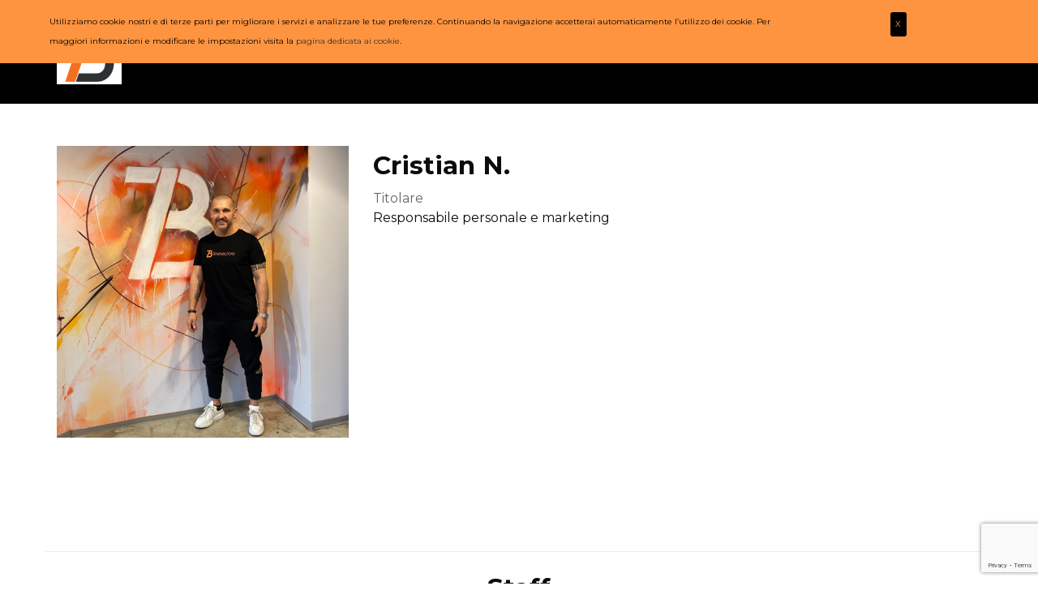

--- FILE ---
content_type: text/html; charset=UTF-8
request_url: https://www.sevenblocks.ch/staff/KfxtqNp4qyH2nH5Fc62Q/21220-cristian-n.html
body_size: 63305
content:
<!DOCTYPE html>
<html lang="it">

<head>


    <meta charset="UTF-8">
    <meta http-equiv="Content-Type" content="text/html; charset=utf-8">
    <meta name="viewport" content="width=device-width, initial-scale=1.0">
    <meta http-equiv="X-UA-Compatible" content="IE=edge">

    <title>Cristian N.  - Seven Blocks</title>
    <meta name="Keywords" content="">
    <meta name="Description" content="25 anni di esperienza per creare il perfetto mix allenante.&nbsp;Functional training, body building e attività cardio perfettamente inseriti in un workout senza paragoni.SEVENBLOCKS è unico.&nbsp;La forza sviluppata attraverso esercizi multiarticolari e attrezzi funzionali per variare sempre lo stimolo.&nbsp;La resistenza, sviluppata attraverso blocchi HIIT (high intensity interval training)&nbsp;e sfruttando attrezzi ergonomici che simulano gli sport più completi.Sci di fondo, canottaggio, jogging, bike, vela.&nbsp;La coordinazione, la precisione, l’equilibrio, la flessibilità utilizzando esercizi sempre diversi, dove concentrazione e tecnica migliorano la percezione ed il controllo del tuo corpo.L'estetica, grazie al lavoro mirato sul muscolo di riferimento che ne favorisce l’armonia delle forme.&nbsp;&nbsp;Sede Massagno : via selva 4&nbsp;Sede Mendrisio via Moree 16">
    <link rel="canonical" href="https://www.sevenblocks.ch/staff/KfxtqNp4qyH2nH5Fc62Q/21220-cristian-n.html" />

    <!-- OG TYPE PROP -->
    <meta property="og:title" content="Seven Blocks" />
    <meta property="og:type" content="website" />
    <meta property="og:url" content="https://www.sevenblocks.ch/staff/KfxtqNp4qyH2nH5Fc62Q/21220-cristian-n.html" />
    <meta property="og:site_name" content="Seven Blocks" />
    <meta property="og:description" content="25 anni di esperienza per creare il perfetto mix allenante.&nbsp;Functional training, body building e attività cardio perfettamente inseriti in un workout senza paragoni.SEVENBLOCKS è unico.&nbsp;La forza sviluppata attraverso esercizi multiarticolari e attrezzi funzionali per variare sempre lo stimolo.&nbsp;La resistenza, sviluppata attraverso blocchi HIIT (high intensity interval training)&nbsp;e sfruttando attrezzi ergonomici che simulano gli sport più completi.Sci di fondo, canottaggio, jogging, bike, vela.&nbsp;La coordinazione, la precisione, l’equilibrio, la flessibilità utilizzando esercizi sempre diversi, dove concentrazione e tecnica migliorano la percezione ed il controllo del tuo corpo.L'estetica, grazie al lavoro mirato sul muscolo di riferimento che ne favorisce l’armonia delle forme.&nbsp;&nbsp;Sede Massagno : via selva 4&nbsp;Sede Mendrisio via Moree 16" />
    <meta property="og:image" content="https://storage.shaggyowl.com/app/immagini/img_rappr_sedi/facebook-app.png" />

    <!-- VERIFICATION
    <meta name="google-site-verification" content=""/>
    <meta name="norton-safeweb-site-verification" content=""/>
    <meta name="wot-verification" content=""/>
    <meta name="msvalidate.01" content=""/>
    <meta name="alexaVerifyID" content=""/>
    <meta name='yandex-verification' content=''/> -->

    <!-- FACEBOOK OPT
    <meta property="fb:admins" content=""/>
    <meta property="fb:app_id" content=""/>
    <meta property="fb:page_id" content=""/>-->

            <meta name="robots" content="index,follow" />
    
    
    

            <!-- Favicon for Desktop, iOS and android -->
        <link rel="apple-touch-icon" sizes="57x57" href="https://storage.shaggyowl.com/app/immagini/img_rappr_favicon_sito/9967/apple-touch-icon-57x57.png?v=2">
        <link rel="apple-touch-icon" sizes="60x60" href="https://storage.shaggyowl.com/app/immagini/img_rappr_favicon_sito/9967/apple-touch-icon-60x60.png?v=2">
        <link rel="apple-touch-icon" sizes="72x72" href="https://storage.shaggyowl.com/app/immagini/img_rappr_favicon_sito/9967/apple-touch-icon-72x72.png?v=2">
        <link rel="apple-touch-icon" sizes="76x76" href="https://storage.shaggyowl.com/app/immagini/img_rappr_favicon_sito/9967/apple-touch-icon-76x76.png?v=2">
        <link rel="apple-touch-icon" sizes="114x114" href="https://storage.shaggyowl.com/app/immagini/img_rappr_favicon_sito/9967/apple-touch-icon-114x114.png?v=2">
        <link rel="apple-touch-icon" sizes="120x120" href="https://storage.shaggyowl.com/app/immagini/img_rappr_favicon_sito/9967/apple-touch-icon-120x120.png?v=2">
        <link rel="apple-touch-icon" sizes="144x144" href="https://storage.shaggyowl.com/app/immagini/img_rappr_favicon_sito/9967/apple-touch-icon-144x144.png?v=2">
        <link rel="apple-touch-icon" sizes="152x152" href="https://storage.shaggyowl.com/app/immagini/img_rappr_favicon_sito/9967/apple-touch-icon-152x152.png?v=2">
        <link rel="apple-touch-icon" sizes="180x180" href="https://storage.shaggyowl.com/app/immagini/img_rappr_favicon_sito/9967/apple-touch-icon-180x180.png?v=2">
        <link rel="icon" type="image/png" href="https://storage.shaggyowl.com/app/immagini/img_rappr_favicon_sito/9967/android-chrome-192x192.png?v=2" sizes="192x192">
        <link rel="icon" type="image/png" href="https://storage.shaggyowl.com/app/immagini/img_rappr_favicon_sito/9967/favicon-16x16.png?v=2" sizes="16x16">
        <link rel="icon" type="image/png" href="https://storage.shaggyowl.com/app/immagini/img_rappr_favicon_sito/9967/favicon-32x32.png?v=2" sizes="32x32">
    
    <link href="https://fonts.googleapis.com/css?family=Montserrat:400,700" rel="stylesheet" type="text/css">

    <style>
        :root {
            --main-color: #ff9440;
            --light-color: #ff944070;
        }
    </style>

    <link href="https://www.sevenblocks.ch/template/fitup/assets/css/bootstrap.css?v=2" rel="stylesheet">
    <link href="https://www.sevenblocks.ch/template/fitup/assets/css/font-awesome.css?v=2" rel="stylesheet">
    <link href="https://www.sevenblocks.ch/template/fitup/assets/css/flexslider.css?v=2" rel="stylesheet">
    <link href="https://www.sevenblocks.ch/template/fitup/assets/css/magnific-popup.css?v=2" rel="stylesheet">

    <link href="https://www.sevenblocks.ch/template/app/css/spectrum.css?v=2" rel="stylesheet">

    <link href="https://www.sevenblocks.ch/template/app/css/style-all.css?v=2" rel="stylesheet">

    <link href="https://www.sevenblocks.ch/template/fitup/assets/css/style.css?v=2" rel="stylesheet">

    <link href="https://www.sevenblocks.ch/template/fitup/assets/css/fullcalendar.min.css?v=2" rel="stylesheet">
    <link href="https://www.sevenblocks.ch/template/fitup/assets/css/bootstrap-datepicker.min.css?v=2" rel="stylesheet">
    <!--<link href="https://www.sevenblocks.ch/template/fitup/assets/css/fullcalendar.print.css?v=2" rel="stylesheet">-->

    <link href="https://www.sevenblocks.ch/template/fitup/assets/css/custom.css?v=2" rel="stylesheet">

    <script type="text/javascript">
        var base_url = 'https://www.sevenblocks.ch/';
    </script>
    <script src="https://www.sevenblocks.ch/template/fitup/assets/js/modernizr.js?v=2"></script>

    <!--[if lt IE 9]>
    <script src="https://www.sevenblocks.ch/template/fitup/assets/js/html5shiv.js?v=2"></script>
    <script src="https://www.sevenblocks.ch/template/fitup/assets/js/respond.min.js?v=2"></script>
    <![endif]-->

            <script src="https://www.google.com/recaptcha/api.js?render=6LeM3vYpAAAAAMOw4O98ROyh4oBoQBJpVhbRUSBE"></script>
    

    <style>
            </style>

    
        <!-- Google Tag Manager -->
    <script>(function(w,d,s,l,i){w[l]=w[l]||[];w[l].push({'gtm.start':
                new Date().getTime(),event:'gtm.js'});var f=d.getElementsByTagName(s)[0],
            j=d.createElement(s),dl=l!='dataLayer'?'&l='+l:'';j.async=true;j.src=
            'https://www.googletagmanager.com/gtm.js?id='+i+dl;f.parentNode.insertBefore(j,f);
        })(window,document,'script','dataLayer','GTM-MKVWWCB');</script>
    <!-- End Google Tag Manager -->
    

            <!-- BANNER APP -->
        <meta name="apple-itunes-app" content="app-id=672418135">
        <meta name="google-play-app" content="app-id=com.shaggyowl.app">
    
    <style>
        .fc-time-grid .fc-slats td {
            height: 3.5em;
        }
    </style>

</head>
<body>

    <!-- Start Preloader -->
    <div id="page-preloader">
        <span class="spinner"><img src="https://www.sevenblocks.ch/template/fitup/assets/images/preloader.svg" width="50" alt="load..."></span>
    </div>
    <!-- End Preloader -->

    <!-- Start Content -->
    <div id="main" class="wrapper">

            <!-- Google Tag Manager (noscript) -->
    <noscript><iframe src="ns" height="0" width="0" style="display:none;visibility:hidden"></iframe></noscript>
    <!-- End Google Tag Manager (noscript) -->





<!-- Start Navigation -->
<nav id="navigation" class="navbar navbar-default top-nav">
    <div class="container">

        <div class="navbar-header">
            <button type="button" class="navbar-toggle collapsed" data-toggle="collapse" data-target="#menu-navbar" aria-expanded="false">
                <i class="fa fa-bars" aria-hidden="true"></i>
            </button>
            <a class="navbar-brand" href="https://www.sevenblocks.ch/">
                <img class="logo-header" src="https://storage.shaggyowl.com/app/immagini/img_rappr_logo_sito/9967/image-picker-ec7d31d0-e000-428b-b2ec-7172a78eafb2-66175-00002e8b3d2bc970-674007121.png" alt="Sevenblocks" title="Sevenblocks" />
            </a>
        </div>

        <div class="collapse navbar-collapse" id="menu-navbar">
            <ul class="nav navbar-nav navbar-right">
                <li class="order-sezione-home "><a href="https://www.sevenblocks.ch/">Home</a></li>

                                    <li class="order-sezione-corsi "><a href="https://www.sevenblocks.ch/corsi.html">Corsi</a></li>
                
                                    <li class="order-sezione-prezzi "><a href="https://www.sevenblocks.ch/prezzi.html">Prezzi</a></li>
                
                                    <li class="order-sezione-orari "><a href="https://www.sevenblocks.ch/orari.html">Orari</a></li>
                
                                    <li class="order-sezione-staff active"><a href="https://www.sevenblocks.ch/staff.html">Staff</a></li>
                
                                    <li class="order-sezione-wod "><a href="https://www.sevenblocks.ch/wod.html">WOD</a></li>
                
                <!--  -->

                                    <li class="order-sezione-post "><a href="https://www.sevenblocks.ch/post.html">Post</a></li>
                
                                    <li class="order-sezione-eventi "><a href="https://www.sevenblocks.ch/eventi.html">Eventi</a></li>
                
                                    <li class="order-sezione-foto "><a href="https://www.sevenblocks.ch/gallerie-immagini.html">Foto</a></li>
                
                
                <!--  -->

                                    <li class="order-sezione-contatti "><a href="https://www.sevenblocks.ch/contatti.html">Contatti</a></li>
                
                

                <!--  -->


                
                <!-- FAQ 7069 -->
                
                                    <li class="order-sezione-login "><a href="https://app.shaggyowl.com/accesso-cliente/index.html" target="_blank">Login</a></li>
                


            </ul>
        </div>

        <div class="clearfix"></div>

    </div>
</nav>
<!-- End Navigation -->


        <div class="page-block">
            <section id="about" class="container-fluid section-block">
                <div class="container">
                    <div class="row">
                        <div class="col-md-4 col-sm-12 block">

                            <img src="https://storage.shaggyowl.com/app/immagini/img_rappr_staff/image-picker-874cdcd8-17ab-4197-a97f-379a709a8704-66646-00002f39c81a70c1-1310885691.png" class="img-responsive" />

                        </div>
                        <div class="col-md-8 col-sm-12 block text-left">
                            <h2 class="text-left margin-0 margin-b-5px">Cristian N. </h2>
                            <span class="grey_666 margin-b-5px">Titolare</span>
                            <div class="social">

                                
                                
                                
                                

                                
                                
                                
                                

                            </div>
                            <p>Responsabile personale e marketing&nbsp;</p>
                        </div>
                    </div>
                                    </div>
            </section>


            


            <!-- Start staff -->
                            <section id="news" class="container-fluid section-block news-posts">
                    <div class="container">
                        <div class="row">

                            <hr />

                            <h2>Staff</h2>
                            

                                
                                    <a href="https://www.sevenblocks.ch/staff/KfxtqNp4qyH2nH5Fc62Q/21220-cristian-n.html">
                                        <div id="post-1" class="col-md-4 post">
                                            <div class="post-block">
                                                <div class="thumb" style="background-image: url('https://storage.shaggyowl.com/app/immagini/img_rappr_staff/image-picker-874cdcd8-17ab-4197-a97f-379a709a8704-66646-00002f39c81a70c1-1310885691.png');background-position: center; background-size: cover;">
                                                    <div class="thumb-overlay"></div>
                                                    <h5>Cristian N. </h5>
                                                </div>
                                                <span class="data">Titolare</span>
                                                <p class="text-left testo">
                                                    Responsabile personale e marketing                                                 </p>
                                            </div>
                                        </div>

                                    </a>

                                
                            

                                
                                    <a href="https://www.sevenblocks.ch/staff/hpoNBgh5dSaWfplP1PLo/21091-luca-s.html">
                                        <div id="post-2" class="col-md-4 post">
                                            <div class="post-block">
                                                <div class="thumb" style="background-image: url('https://storage.shaggyowl.com/app/immagini/img_rappr_staff/image-picker-d9356ad7-2046-4c24-9937-2da5750d63b8-96895-000053bd0b54f16e-1526928077.png');background-position: center; background-size: cover;">
                                                    <div class="thumb-overlay"></div>
                                                    <h5>Luca S.</h5>
                                                </div>
                                                <span class="data">chiniesologo - recupero funzionale </span>
                                                <p class="text-left testo">
                                                    Personal e classi                                                 </p>
                                            </div>
                                        </div>

                                    </a>

                                
                            

                                
                                    <a href="https://www.sevenblocks.ch/staff/YpjyF3GkFKEdkGWKZKnD/24857-chiara-g.html">
                                        <div id="post-3" class="col-md-4 post">
                                            <div class="post-block">
                                                <div class="thumb" style="background-image: url('https://storage.shaggyowl.com/app/immagini/img_rappr_staff/image-picker-79d3bf2c-c5b3-4579-833d-97a17a78d492-381-000000f1cbbb9041-1749706703.png');background-position: center; background-size: cover;">
                                                    <div class="thumb-overlay"></div>
                                                    <h5>Chiara G.</h5>
                                                </div>
                                                <span class="data">Personal trainer / corsista</span>
                                                <p class="text-left testo">
                                                    Personal trainer e corsi SEVENBLOCKS                                                 </p>
                                            </div>
                                        </div>

                                    </a>

                                
                            

                                
                                    <a href="https://www.sevenblocks.ch/staff/bejmcWeuJom28iEngln5/28127-francesco-pelucchi.html">
                                        <div id="post-4" class="col-md-4 post">
                                            <div class="post-block">
                                                <div class="thumb" style="background-image: url('https://storage.shaggyowl.com/app/immagini/img_rappr_staff/1000020533-1808988977.png');background-position: center; background-size: cover;">
                                                    <div class="thumb-overlay"></div>
                                                    <h5>Francesco Pelucchi</h5>
                                                </div>
                                                <span class="data">personal e group trainer </span>
                                                <p class="text-left testo">
                                                    Group and functional trainer                                                 </p>
                                            </div>
                                        </div>

                                    </a>

                                
                            

                                
                                    <a href="https://www.sevenblocks.ch/staff/1718721022yTKP2tsX9a/30072-fabrizio-molinari.html">
                                        <div id="post-5" class="col-md-4 post">
                                            <div class="post-block">
                                                <div class="thumb" style="background-image: url('https://storage.shaggyowl.com/app/immagini/img_rappr_staff/image-picker-ab38c4e6-32f0-4665-8172-334766afc614-29638-00000e2447be866f-417684800.png');background-position: center; background-size: cover;">
                                                    <div class="thumb-overlay"></div>
                                                    <h5>Fabrizio Molinari</h5>
                                                </div>
                                                <span class="data">personal trainer e group trainer </span>
                                                <p class="text-left testo">
                                                    Trainer one to one e corsi                                                 </p>
                                            </div>
                                        </div>

                                    </a>

                                
                            

                                
                                    <a href="https://www.sevenblocks.ch/staff/1725178686rZM6uWenHZ/31386-davide-vuolo.html">
                                        <div id="post-6" class="col-md-4 post">
                                            <div class="post-block">
                                                <div class="thumb" style="background-image: url('https://storage.shaggyowl.com/app/immagini/img_rappr_staff/image-picker-a6300a17-c119-42eb-815f-6ac5a5fa83ab-29638-00000e24df1fc603-1602103903.png');background-position: center; background-size: cover;">
                                                    <div class="thumb-overlay"></div>
                                                    <h5>Davide Vuolo </h5>
                                                </div>
                                                <span class="data">personal trainer group trainer </span>
                                                <p class="text-left testo">
                                                    Personal trainer group trainer                                                 </p>
                                            </div>
                                        </div>

                                    </a>

                                
                            

                                
                                    <a href="https://www.sevenblocks.ch/staff/1760075757nh2UUGQWTQ/38402-vlad-d-ercole.html">
                                        <div id="post-7" class="col-md-4 post">
                                            <div class="post-block">
                                                <div class="thumb" style="background-image: url('https://app.shaggyowl.com/css/palestre/path_img_big.png');background-position: center; background-size: cover;">
                                                    <div class="thumb-overlay"></div>
                                                    <h5>Vlad D’Ercole</h5>
                                                </div>
                                                <span class="data">pt/group class</span>
                                                <p class="text-left testo">
                                                    Personal trainer                                                 </p>
                                            </div>
                                        </div>

                                    </a>

                                
                            

                                
                                    <a href="https://www.sevenblocks.ch/staff/1760619387sFEasa3fuA/38525-mm.html">
                                        <div id="post-8" class="col-md-4 post">
                                            <div class="post-block">
                                                <div class="thumb" style="background-image: url('https://app.shaggyowl.com/css/palestre/path_img_big.png');background-position: center; background-size: cover;">
                                                    <div class="thumb-overlay"></div>
                                                    <h5>MM</h5>
                                                </div>
                                                <span class="data">trainer pilates  </span>
                                                <p class="text-left testo">
                                                    Pilates trainer                                                 </p>
                                            </div>
                                        </div>

                                    </a>

                                
                            

                                
                                    <a href="https://www.sevenblocks.ch/staff/17621113578ZsFsEI9NI/38778-davide-polidori.html">
                                        <div id="post-9" class="col-md-4 post">
                                            <div class="post-block">
                                                <div class="thumb" style="background-image: url('https://app.shaggyowl.com/css/palestre/path_img_big.png');background-position: center; background-size: cover;">
                                                    <div class="thumb-overlay"></div>
                                                    <h5>Davide Polidori</h5>
                                                </div>
                                                <span class="data">trainer coach hyrox </span>
                                                <p class="text-left testo">
                                                    Trainer coach hyrox                                                 </p>
                                            </div>
                                        </div>

                                    </a>

                                
                                                    </div>
                    </div>

                </section>
                        <!-- End staff -->
        </div>
        

<footer id="footer" class="container-fluid footer-section">
    <div class="footer-overlay"></div>
    <div class="container">
        <div class="row">
                            <div class="col-md-5 block">
                    <h4>Contattaci</h4>

                    <p>Scrivi una richiesta. Ti risponderemo il prima possibile</p>

                    <!-- Start Notify Form -->
                    <form id="form-notify" class="feedback" action="" method="post" enctype="multipart/form-data">
                        <div class="field-group">
                            <div class="col-md-6 field">
                                <input id="email" class="field-email" type="text" name="email" placeholder="Email">
                                                            </div>

                            <div class="col-md-6 field">
                                <div style="display: flex;">
                                    <select name="prefisso_cellulare" class="" style="min-width:30%; width:30%;" id="prefisso_cellulare">
<option value="+93">+93(AF)</option>
<option value="+358">+358(FI)</option>
<option value="+355">+355(AL)</option>
<option value="+213">+213(DZ)</option>
<option value="+1684">+1684(AS)</option>
<option value="+376">+376(AD)</option>
<option value="+244">+244(AO)</option>
<option value="+1264">+1264(AI)</option>
<option value="+672">+672(NF)</option>
<option value="+1268">+1268(AG)</option>
<option value="+54">+54(AR)</option>
<option value="+374">+374(AM)</option>
<option value="+297">+297(AW)</option>
<option value="+61">+61(CC)</option>
<option value="+43">+43(AT)</option>
<option value="+994">+994(AZ)</option>
<option value="+1242">+1242(BS)</option>
<option value="+973">+973(BH)</option>
<option value="+880">+880(BD)</option>
<option value="+1246">+1246(BB)</option>
<option value="+375">+375(BY)</option>
<option value="+32">+32(BE)</option>
<option value="+501">+501(BZ)</option>
<option value="+229">+229(BJ)</option>
<option value="+1441">+1441(BM)</option>
<option value="+975">+975(BT)</option>
<option value="+591">+591(BO)</option>
<option value="+387">+387(BA)</option>
<option value="+267">+267(BW)</option>
<option value="+55">+55(BR)</option>
<option value="+246">+246(IO)</option>
<option value="+673">+673(BN)</option>
<option value="+359">+359(BG)</option>
<option value="+226">+226(BF)</option>
<option value="+257">+257(BI)</option>
<option value="+855">+855(KH)</option>
<option value="+237">+237(CM)</option>
<option value="+1">+1(US)</option>
<option value="+238">+238(CV)</option>
<option value="+ 345">+ 345(KY)</option>
<option value="+236">+236(CF)</option>
<option value="+235">+235(TD)</option>
<option value="+56">+56(CL)</option>
<option value="+86">+86(CN)</option>
<option value="+57">+57(CO)</option>
<option value="+269">+269(KM)</option>
<option value="+242">+242(CG)</option>
<option value="+243">+243(CD)</option>
<option value="+682">+682(CK)</option>
<option value="+506">+506(CR)</option>
<option value="+225">+225(CI)</option>
<option value="+385">+385(HR)</option>
<option value="+53">+53(CU)</option>
<option value="+357">+357(CY)</option>
<option value="+420">+420(CZ)</option>
<option value="+45">+45(DK)</option>
<option value="+253">+253(DJ)</option>
<option value="+1767">+1767(DM)</option>
<option value="+1849">+1849(DO)</option>
<option value="+593">+593(EC)</option>
<option value="+20">+20(EG)</option>
<option value="+503">+503(SV)</option>
<option value="+240">+240(GQ)</option>
<option value="+291">+291(ER)</option>
<option value="+372">+372(EE)</option>
<option value="+251">+251(ET)</option>
<option value="+500">+500(GS)</option>
<option value="+298">+298(FO)</option>
<option value="+679">+679(FJ)</option>
<option value="+33">+33(FR)</option>
<option value="+594">+594(GF)</option>
<option value="+689">+689(PF)</option>
<option value="+241">+241(GA)</option>
<option value="+220">+220(GM)</option>
<option value="+995">+995(GE)</option>
<option value="+49">+49(DE)</option>
<option value="+233">+233(GH)</option>
<option value="+350">+350(GI)</option>
<option value="+30">+30(GR)</option>
<option value="+299">+299(GL)</option>
<option value="+1473">+1473(GD)</option>
<option value="+590">+590(MF)</option>
<option value="+1671">+1671(GU)</option>
<option value="+502">+502(GT)</option>
<option value="+44">+44(GB)</option>
<option value="+224">+224(GN)</option>
<option value="+245">+245(GW)</option>
<option value="+595">+595(PY)</option>
<option value="+509">+509(HT)</option>
<option value="+379">+379(VA)</option>
<option value="+504">+504(HN)</option>
<option value="+852">+852(HK)</option>
<option value="+36">+36(HU)</option>
<option value="+354">+354(IS)</option>
<option value="+91">+91(IN)</option>
<option value="+62">+62(ID)</option>
<option value="+98">+98(IR)</option>
<option value="+964">+964(IQ)</option>
<option value="+353">+353(IE)</option>
<option value="+972">+972(IL)</option>
<option value="+39" selected="selected">+39(IT)</option>
<option value="+1876">+1876(JM)</option>
<option value="+81">+81(JP)</option>
<option value="+962">+962(JO)</option>
<option value="+77">+77(KZ)</option>
<option value="+254">+254(KE)</option>
<option value="+686">+686(KI)</option>
<option value="+850">+850(KP)</option>
<option value="+82">+82(KR)</option>
<option value="+965">+965(KW)</option>
<option value="+996">+996(KG)</option>
<option value="+856">+856(LA)</option>
<option value="+371">+371(LV)</option>
<option value="+961">+961(LB)</option>
<option value="+266">+266(LS)</option>
<option value="+231">+231(LR)</option>
<option value="+218">+218(LY)</option>
<option value="+423">+423(LI)</option>
<option value="+370">+370(LT)</option>
<option value="+352">+352(LU)</option>
<option value="+853">+853(MO)</option>
<option value="+389">+389(MK)</option>
<option value="+261">+261(MG)</option>
<option value="+265">+265(MW)</option>
<option value="+60">+60(MY)</option>
<option value="+960">+960(MV)</option>
<option value="+223">+223(ML)</option>
<option value="+356">+356(MT)</option>
<option value="+692">+692(MH)</option>
<option value="+596">+596(MQ)</option>
<option value="+222">+222(MR)</option>
<option value="+230">+230(MU)</option>
<option value="+262">+262(RE)</option>
<option value="+52">+52(MX)</option>
<option value="+691">+691(FM)</option>
<option value="+373">+373(MD)</option>
<option value="+377">+377(MC)</option>
<option value="+976">+976(MN)</option>
<option value="+382">+382(ME)</option>
<option value="+1664">+1664(MS)</option>
<option value="+212">+212(MA)</option>
<option value="+258">+258(MZ)</option>
<option value="+95">+95(MM)</option>
<option value="+264">+264(NA)</option>
<option value="+674">+674(NR)</option>
<option value="+977">+977(NP)</option>
<option value="+31">+31(NL)</option>
<option value="+599">+599(AN)</option>
<option value="+687">+687(NC)</option>
<option value="+64">+64(NZ)</option>
<option value="+505">+505(NI)</option>
<option value="+227">+227(NE)</option>
<option value="+234">+234(NG)</option>
<option value="+683">+683(NU)</option>
<option value="+1670">+1670(MP)</option>
<option value="+47">+47(SJ)</option>
<option value="+968">+968(OM)</option>
<option value="+92">+92(PK)</option>
<option value="+680">+680(PW)</option>
<option value="+970">+970(PS)</option>
<option value="+507">+507(PA)</option>
<option value="+675">+675(PG)</option>
<option value="+51">+51(PE)</option>
<option value="+63">+63(PH)</option>
<option value="+872">+872(PN)</option>
<option value="+48">+48(PL)</option>
<option value="+351">+351(PT)</option>
<option value="+1939">+1939(PR)</option>
<option value="+974">+974(QA)</option>
<option value="+40">+40(RO)</option>
<option value="+7">+7(RU)</option>
<option value="+250">+250(RW)</option>
<option value="+290">+290(SH)</option>
<option value="+1869">+1869(KN)</option>
<option value="+1758">+1758(LC)</option>
<option value="+508">+508(PM)</option>
<option value="+1784">+1784(VC)</option>
<option value="+685">+685(WS)</option>
<option value="+378">+378(SM)</option>
<option value="+239">+239(ST)</option>
<option value="+966">+966(SA)</option>
<option value="+221">+221(SN)</option>
<option value="+381">+381(RS)</option>
<option value="+248">+248(SC)</option>
<option value="+232">+232(SL)</option>
<option value="+65">+65(SG)</option>
<option value="+421">+421(SK)</option>
<option value="+386">+386(SI)</option>
<option value="+677">+677(SB)</option>
<option value="+252">+252(SO)</option>
<option value="+27">+27(ZA)</option>
<option value="+211">+211(SS)</option>
<option value="+34">+34(ES)</option>
<option value="+94">+94(LK)</option>
<option value="+249">+249(SD)</option>
<option value="+597">+597(SR)</option>
<option value="+268">+268(SZ)</option>
<option value="+46">+46(SE)</option>
<option value="+41">+41(CH)</option>
<option value="+963">+963(SY)</option>
<option value="+886">+886(TW)</option>
<option value="+992">+992(TJ)</option>
<option value="+255">+255(TZ)</option>
<option value="+66">+66(TH)</option>
<option value="+670">+670(TL)</option>
<option value="+228">+228(TG)</option>
<option value="+690">+690(TK)</option>
<option value="+676">+676(TO)</option>
<option value="+1868">+1868(TT)</option>
<option value="+216">+216(TN)</option>
<option value="+90">+90(TR)</option>
<option value="+993">+993(TM)</option>
<option value="+1649">+1649(TC)</option>
<option value="+688">+688(TV)</option>
<option value="+256">+256(UG)</option>
<option value="+380">+380(UA)</option>
<option value="+971">+971(AE)</option>
<option value="+598">+598(UY)</option>
<option value="+998">+998(UZ)</option>
<option value="+678">+678(VU)</option>
<option value="+58">+58(VE)</option>
<option value="+84">+84(VN)</option>
<option value="+1284">+1284(VG)</option>
<option value="+1340">+1340(VI)</option>
<option value="+681">+681(WF)</option>
<option value="+967">+967(YE)</option>
<option value="+260">+260(ZM)</option>
<option value="+263">+263(ZW)</option>
</select>
                                    <div style="margin-left: 0.5rem;margin-right: 0.5rem;"></div>
                                    <input type="text" class="" name="cellulare" placeholder="Cellulare">
                                                                    </div>
                            </div>

                            <div class="col-md-6 field">
                                <input id="name" class="field-name" type="text" name="name" placeholder="Nome">
                                                            </div>
                            
                            <div class="col-md-6 field">
                                <input type="text" class="" name="cognome" placeholder="Cognome">
                                                            </div>

                            <div class="col-md-12 field">
                                <textarea id="message" class="field-message" name="message" cols="30" rows="4" placeholder="Messaggio"></textarea>
                                                            </div>

                            <div class="col-md-12 field">
                                                                    <input type="hidden" name="g-recaptcha-response" id="g-recaptcha-response">
                                
                                
                            </div>

                            
                            <input type="hidden" name="token_wapp" value="3a74b6d4c777332228ec5890ec0c8a63" />
                            <input type="hidden" value="1" name="postContactFooter">

                        </div>
                        <br /><br />
                        <button id="submit" type="submit" class="button button-normal">Scrivici</button>
                        <br /><br />
                    </form>
                    <!-- End Notify Form -->
                </div>
            
            <div class="col-md-2 block">
                <h4>Links</h4>
                <ul>
                    <li><a href="https://www.sevenblocks.ch/">Home</a></li>
                                            <li><a href="https://www.sevenblocks.ch/corsi.html">Corsi</a></li>
                    
                                            <li><a href="https://www.sevenblocks.ch/orari.html">Orari</a></li>
                    
                                            <li><a href="https://www.sevenblocks.ch/prezzi.html">Prezzi</a></li>
                    
                                            <li><a href="https://www.sevenblocks.ch/staff.html">Staff</a></li>
                    
                    
                                            <li><a href="https://www.sevenblocks.ch/post.html">Post</a></li>
                    
                                            <li><a href="https://www.sevenblocks.ch/eventi.html">Eventi</a></li>
                    
                                            <li><a href="https://www.sevenblocks.ch/gallerie-immagini.html">Foto</a></li>
                    
                    
                                            <li><a href="https://www.sevenblocks.ch/contatti.html">Contatti</a></li>
                    
                                            <li><a href="https://app.shaggyowl.com/accesso-cliente/index.html" target="_blank">Login</a></li>
                                    </ul>
            </div>

            <div class="col-md-2 block">
                <h4>Social</h4>
                <ul>
                                            <li><a href="https://www.facebook.com/7Bsevenblocks/" target="_blank">Facebook</a></li>
                                                                                                        <li><a href="https://instagram.com/7b_sevenblocks?igshid=YmMyMTA2M2Y=" target="_blank">Instagram</a></li>
                                    </ul>
                            </div>

            <div class="col-md-3 block">
                <h4>Scarica APP</h4>
                <ul>
                    <li><a href="https://play.google.com/store/apps/details?id=com.shaggyowl.sevenblocks&gl=IT" target="_blank"><img class="img-responsive" src="https://www.sevenblocks.ch/template/app/images/play-store.png" alt="Link app palestre android" title="Link app palestre android" /></a></li>
                    <br />
                    <li><a href="https://apps.apple.com/it/app/sevenblocks/id1630315304" target="_blank"><img class="img-responsive" src="https://www.sevenblocks.ch/template/app/images/app-store.png" alt="Link app palestre ios" title="Link app palestre ios" /></a></li>
                </ul>
            </div>

        </div>
    </div>
</footer>
<div class="container-fluid yellow-block text-center powered">

    <strong>Guerrilla fitness SAGL PIVA 286290330</strong><br />Selva, 4 - Massagno 69000, TI
    <br style="margin-bottom: 8px;">
    
    powered by <a href="https://app.shaggyowl.com" title="App Palestre e Box">APP Palestre</a> & <a href="http://www.shaggyowl.com" title="Shaggy Owl">Shaggy Owl</a> - &copy copyrights 2013 - P.IVA.
    02118510565 - <a href="https://www.sevenblocks.ch/cookies.html" title="cookies">Cookies</a> - <a target="_blank" href="https://app.shaggyowl.com/amministrazione/privacy-app.html" title="cookies">Privacy</a> - <a target="_blank" href="https://app.shaggyowl.com/amministrazione/termini.html" title="cookies">Termini e condizioni</a>
</div>

</div> <!-- End .wrapper -->
<!-- End Content -->

<!-- Modal -->
<div class="modal fade" id="myModal" tabindex="-1" role="dialog" aria-labelledby="myModalLabel">
    <div class="modal-dialog" role="document">
        <div class="modal-content">
            <div class="modal-header">
                <button type="button" class="close" data-dismiss="modal" aria-label="Close"><span aria-hidden="true">&times;</span></button>
                <h4 class="modal-title" id="myModalLabel"></h4>
            </div>
            <div class="modal-body">
            </div>
            <div class="modal-footer">
                <button type="button" class="btn btn-default" data-dismiss="modal">CHIUDI</button>
            </div>
        </div>
    </div>
</div>

<!-- Include JS -->
<script src="https://www.sevenblocks.ch/template/fitup/assets/js/jquery.min.js"></script>
<script src="https://www.sevenblocks.ch/template/fitup/assets/js/bootstrap.min.js"></script>
<script src="https://www.sevenblocks.ch/template/fitup/assets/js/retina.min.js"></script>
<script src="https://www.sevenblocks.ch/template/fitup/assets/js/flexslider.js"></script>
<script src="https://www.sevenblocks.ch/template/fitup/assets/js/slick.min.js"></script>
<script src="https://www.sevenblocks.ch/template/fitup/assets/js/magnific-popup.min.js"></script>
<!--<script src="https://www.sevenblocks.ch/template/fitup/assets/js/twitterFetcher.js"></script>-->
<script src="https://www.sevenblocks.ch/template/fitup/assets/js/smooth-scroll.min.js"></script>
<script src="https://www.sevenblocks.ch/template/fitup/assets/js/parallax.js"></script>
<script src="https://www.sevenblocks.ch/template/fitup/assets/js/init.js"></script>
<script src="https://www.sevenblocks.ch/template/fitup/assets/js/moment.min.js"></script>
<script src="https://www.sevenblocks.ch/template/fitup/assets/js/fullcalendar/fullcalendar.min.js"></script>
<script src="https://www.sevenblocks.ch/template/fitup/assets/js/fullcalendar/lang-all.js"></script>
<script src="https://www.sevenblocks.ch/template/fitup/assets/js/bootstrap-datepicker.min.js"></script>
<script src="https://www.sevenblocks.ch/template/app/js/jquery.cookie.js"></script>
<script src="https://www.sevenblocks.ch/template/app/js/spectrum.js"></script>


<script src="https://unpkg.com/masonry-layout@4/dist/masonry.pkgd.js"></script>



<!--[if lte IE 9]>
<script src="https://www.sevenblocks.ch/template/fitup/assets/js/placeholders.js"></script>
<script src="https://www.sevenblocks.ch/template/fitup/assets/js/init-for-ie.js"></script>
<![endif]-->

<script type="text/javascript">
    showCookie('i0aNwd8gIwQk0JSIQya2', '#ff9440', '#000000', '#333333', '10px', 'https://www.sevenblocks.ch/cookies.html', 10000);


    function openNav() {
        document.getElementById("mySidepanel").style.width = "300px";
    }

    function closeNav() {
        document.getElementById("mySidepanel").style.width = "0";
    }

    // function salvaTemplate() {
    //     var template = $("#template_name").val();

    //     $.ajax({
    //         type: "GET",
    //         url: base_url + "Front/set_template_name",
    //         dataType: "json",
    //         cache: false,
    //         async: false,
    //         data: {
    //             template_name: template
    //         },
    //         success: function(data) {

    //             if (data.template == "errore") {
    //                 console.log(data);
    //             } else {
    //                 location.reload();
    //             }

    //         },
    //         error: function(jqXHR, textStatus, errorThrown) {
    //             console.log(errorThrown);
    //         }
    //     });
    // }

    function salvaTemplate() {
        var template = $("#template_name").val();
        if (template == 'fitup') {
            window.location.replace("https://webenergy.shaggyowl.com/");
        }
        if (template == 'yoga_pink') {
            window.location.replace("https://weblotus.shaggyowl.com/");
        }
        if (template == 'crossfit_red') {
            window.location.replace("https://webmichael.shaggyowl.com/");
        }
        if (template == 'crossfit_blue') {
            window.location.replace("https://webmurph.shaggyowl.com/");
        }
    }

    function cambiaMainColor() {
        var color = $("#color-picker").val();

        $.ajax({
            type: "GET",
            url: base_url + "Front/set_main_color",
            dataType: "json",
            cache: false,
            async: false,
            data: {
                main_color: color
            },
            success: function(data) {

                if (data.main_color == "errore") {
                    console.log(data);
                } else {
                    location.reload();
                }

            },
            error: function(jqXHR, textStatus, errorThrown) {
                console.log(errorThrown);
            }
        });
    }


    
    function filtra_post() {
        $("#staff").val("tutti");
        var i, j;
        tag = $("#tags").val();

            }

    function filtra_staff() {
        $("#tags").val("tutti");
        var i, j;
        staff = $("#staff").val();

            }

    //tabella orari overloadGYM
    
    function appendi_riga(colore, inizio, fine, nome, staff, palinsesto) {

        var riga = '"<tr>' +
            ' <td style="border-right: 5px solid ' + colore + '; width: 140px;">' + inizio.substring(0, 5) + ' - ' + fine.substring(0, 5) + '</td>' +
            '<td class="bold font16 text-center">' + nome + '</td> ';

        if (staff != "") {
            riga += '<td class="font16 text-right"> <span class="bold"> Trainer: </span> ' + staff + '</td> ';
        } else {
            riga += '<td></td> ';
        }
        riga += '</tr>"';
        $("#orario_corsi").append(riga);
    }

    function carica_tabella(corso, tabella) {
            }

    function crea_tabella(corso, tabella) {
        var input, filter, table, i;
        input = document.getElementById(corso);
        if (url == "corso") {
            filter = input.textContent.toUpperCase();
        } else {
            filter = input.value.toUpperCase();
        }
        table = document.getElementById(tabella);
        palinsesto = $("#palinsesti1").val();
        console.log(input.value);
        $("#orario_corsi").html("");

            }

    function cambiaOrariGiorno() {
        var giornoOrari = $("#giornoOrari").val();
        location.replace('https://www.sevenblocks.ch/orari.html?giornoOrari=' + giornoOrari);
    }

    

    function filtraPalinsesto() {
        $('#calendar').fullCalendar('rerenderEvents');
    }

            //recaptcha v3
        grecaptcha.ready(function() {
            grecaptcha.execute('6LeM3vYpAAAAAMOw4O98ROyh4oBoQBJpVhbRUSBE', {
                action: 'submit'
            }).then(function(token) {
                $("#g-recaptcha-response").val(token);
            });
        });
    
    
    // Dichiarazione di una variabile per lo storico delle cartelle
    var storicoCartelle = [];

    function aggiornaMultimedia(id, aggiorna = true) {

        var struttura = cercaIdRicorsivoConGenitore(id, strutturaMultimedia);
        var principale = false;
        if (id == 0) {
            struttura = strutturaMultimedia;
            principale = true;
        }

        if (struttura != null) {

            var i = 0;
            var nuovoContenuto = '';

            if (principale) {

                for (var s in struttura) {

                    item = struttura[s];

                    var stringa = '';
                    if (item && item.children && !item.multimedia) {
                        // Cartella
                        stringa += '<div class="panel-custom contenuto-multimediale testo-grigio-scuro mb-2" data-id-multimediale="' + item.id + '" data-type="cartella" onclick="aggiornaMultimedia(\'' + item.id + '\')">' +
                            '<i class="fa fa-folder mr-3" style="align-self: center;"></i>' +
                            '<span class="success poppins ">' + item.label_folder + '</span>' +
                            '</div>';
                    } else if (item && item.multimedia) {

                        if (i < 1) {
                            stringa += '<div class="row pt-3">';
                        }

                        // Multimedia

                        stringa += '<div class="col-md-4 col-sm-6 py-3">' +
                            '<div class="multimedia-dimensione p-4 round-15 mx-auto">' +
                            '<div class="block-multimedia" onclick="window.open(\'https://app.shaggyowl.com/accesso-cliente/index.html\', \'_blank\');">' +
                            '<img src="' + item.multimedia.path_img_list + '" alt="" style="width: -webkit-fill-available;">' +
                            '<div class="overlay"></div>' +
                            '<div class="w-100 text-center position-play">' +
                            '<i class="fa fa-play fa-4x iconhover main-color"></i>' +
                            '</div>' +
                            '</div>' +
                            '<div class="pt-3 font-17 lora text-center cut-text-multimedia"><strong>' + strtoupper(item.multimedia.nome) + '</strong></div>' +
                            '<p class="p-3 poppins font-14 text-center testo-grigio">' + rimuoviTagHtml(cutText(item.multimedia.testo, 80)) + '</p>' +
                            '</div>' +
                            '</div>';

                        i++;

                    }

                    nuovoContenuto += stringa;
                }

            } else {

                if (aggiorna) {
                    // Aggiungi la cartella corrente allo storico
                    storicoCartelle.push({
                        id: id,
                        label: struttura.label_folder
                    });
                }

                nuovoContenuto = (struttura.children || []).map(function(item) {

                    var stringa = '';
                    if (item && item.children && !item.multimedia) {
                        // Cartella
                        stringa += '<div class="panel-custom contenuto-multimediale testo-grigio-scuro mb-2" data-id-multimediale="' + item.id + '" data-type="cartella" onclick="aggiornaMultimedia(\'' + item.id + '\')">' +
                            '<i class="fa fa-folder mr-3" style="align-self: center;"></i>' +
                            '<span class="success poppins ">' + item.label_folder + '</span>' +
                            '</div>';
                    } else if (item && item.multimedia) {

                        if (i < 1) {
                            stringa += '<div class="row pt-3">';
                        }

                        // Multimedia

                        stringa += '<div class="col-md-4 col-sm-6 py-3">' +
                            '<div class="multimedia-dimensione p-4 round-15 mx-auto">' +
                            '<div class="block-multimedia" onclick="window.open(\'https://app.shaggyowl.com/accesso-cliente/index.html\', \'_blank\');">' +
                            '<img src="' + item.multimedia.path_img_list + '" alt="" style="width: -webkit-fill-available;">' +
                            '<div class="overlay"></div>' +
                            '<div class="w-100 text-center position-play">' +
                            '<i class="fa fa-play fa-4x iconhover main-color"></i>' +
                            '</div>' +
                            '</div>' +
                            '<div class="pt-3 font-17 lora text-center cut-text-multimedia"><strong>' + strtoupper(item.multimedia.nome) + '</strong></div>' +
                            '<p class="p-3 poppins font-14 text-center testo-grigio">' + rimuoviTagHtml(cutText(item.multimedia.testo, 80)) + '</p>' +
                            '</div>' +
                            '</div>';

                        i++;

                    }
                    return stringa;
                }).join('');
            }

            // Aggiorna il percorso
            aggiornaPercorso(principale);

            $('#contenitore-cartelle-multimedia').html(nuovoContenuto);
        }
    }


    function aggiornaPercorso(principale = false) {
        var percorsoHTML = '';

        if (principale) {
            storicoCartelle = [];
        } else {
            $("#cartella-principale").removeClass("d-none");
            $("#divider-principale").removeClass("d-none");

            $('#percorso').html(percorsoHTML);

            percorsoHTML = storicoCartelle.map(function(cartella, index) {
                if (index === storicoCartelle.length - 1) {
                    return '<span class="percorso-item-current testo-grigio">' + cartella.label + '</span>';
                } else {
                    return '<span class="contenuto-multimediale testo-grigio" data-index="' + index + '" onclick="tornaIndietro(' + index + ')">' + cartella.label + '</span>';
                }
            }).join('<span class="divider"> / </span>');

        }

        $('#percorso').html(percorsoHTML);
    }

    function tornaIndietro(index) {

        if (index === storicoCartelle.length - 1 || index === 'principale') {
            storicoCartelle = [];
        } else {
            storicoCartelle = storicoCartelle.slice(0, index + 1);
        }

        var ultimoId = storicoCartelle.length > 0 ? storicoCartelle[storicoCartelle.length - 1].id : 0;

        if (ultimoId === 0) {
            $("#cartella-principale").addClass("d-none");
            $("#divider-principale").addClass("d-none");
        }

        aggiornaMultimedia(ultimoId, false);
    }

    function cercaIdRicorsivoConGenitore(idCercato, struttura, genitore = null) {
        for (const [id, item] of Object.entries(struttura)) {

            if (item.id === idCercato) {
                return item;
            } else if (item.children && Object.keys(item.children).length > 0) {
                const risultatoRicorsivo = cercaIdRicorsivoConGenitore(idCercato, item.children, item);
                if (risultatoRicorsivo) {
                    return risultatoRicorsivo;
                }
            }
        }
        return null; // L'ID cercato non è stato trovato
    }

    function rimuoviTagHtml(testoConTag) {
        // Crea un elemento temporaneo (div) e assegna la stringa come HTML interno
        var div = document.createElement("div");
        div.innerHTML = testoConTag;

        // Estrai il testo senza tag HTML
        var testoSenzaTag = div.textContent || div.innerText;

        // Ritorna il testo senza tag HTML
        return testoSenzaTag;
    }

    function cutText(text, maxLength) {
        return text.length > maxLength ? text.substring(0, maxLength) + '...' : text;
    }

    function strtoupper(text) {
        return text.toUpperCase();
    }

    $(document).ready(function() {

        $('.panel-group').on('show.bs.collapse', function(e) {

            $('.panel-collapse').not($(e.target)).collapse('hide');

            $('.fa-chevron-down').removeClass('rotate');
            $('.testo-grigio-scuro').removeClass('font-colore');

            $(e.target).prev().find('.fa-chevron-down').addClass('rotate');
            $(e.target).prev().find('.fa-chevron-down').css('transition', 'transform 0.3s ease');

        });

        $('.panel-group').on('shown.bs.collapse', function(e) {

            $(e.target).find('.grid').masonry({
                itemSelector: '.grid-item',
            });
        });

        $('.panel-group').on('hide.bs.collapse', function(e) {
            $(e.target).prev().find('.fa-chevron-down').removeClass('rotate');
        });

        $('#color-picker').spectrum({
            type: "component"
        });

        $('.grid').masonry({
            // options
            itemSelector: '.grid-item',
        });

        $('#giornoWod').datepicker({
            format: 'dd-mm-yyyy',
        }).on('changeDate', function(e) {
            cambiaWodGiorno();
        });

        $('#giornoOrari').datepicker({
            format: 'dd-mm-yyyy',
        }).on('changeDate', function(e) {
            cambiaOrariGiorno();
        });

        $('#giornoCorso').datepicker({
            format: 'dd-mm-yyyy',
        }).on('changeDate', function(e) {
            cambiaCorsoGiorno();
        });

        $(".lvl2").mouseenter(function() {
            $(this).find("ul").slideToggle(100);
        });

        $(".lvl2 ul").mouseleave(function() {
            $(this).slideToggle(50);
        });


        window.mobilecheck = function() {
            var check = false;
            (function(a) {
                if (/(android|bb\d+|meego).+mobile|avantgo|bada\/|blackberry|blazer|compal|elaine|fennec|hiptop|iemobile|ip(hone|od)|iris|kindle|lge |maemo|midp|mmp|mobile.+firefox|netfront|opera m(ob|in)i|palm( os)?|phone|p(ixi|re)\/|plucker|pocket|psp|series(4|6)0|symbian|treo|up\.(browser|link)|vodafone|wap|windows ce|xda|xiino/i.test(a) || /1207|6310|6590|3gso|4thp|50[1-6]i|770s|802s|a wa|abac|ac(er|oo|s\-)|ai(ko|rn)|al(av|ca|co)|amoi|an(ex|ny|yw)|aptu|ar(ch|go)|as(te|us)|attw|au(di|\-m|r |s )|avan|be(ck|ll|nq)|bi(lb|rd)|bl(ac|az)|br(e|v)w|bumb|bw\-(n|u)|c55\/|capi|ccwa|cdm\-|cell|chtm|cldc|cmd\-|co(mp|nd)|craw|da(it|ll|ng)|dbte|dc\-s|devi|dica|dmob|do(c|p)o|ds(12|\-d)|el(49|ai)|em(l2|ul)|er(ic|k0)|esl8|ez([4-7]0|os|wa|ze)|fetc|fly(\-|_)|g1 u|g560|gene|gf\-5|g\-mo|go(\.w|od)|gr(ad|un)|haie|hcit|hd\-(m|p|t)|hei\-|hi(pt|ta)|hp( i|ip)|hs\-c|ht(c(\-| |_|a|g|p|s|t)|tp)|hu(aw|tc)|i\-(20|go|ma)|i230|iac( |\-|\/)|ibro|idea|ig01|ikom|im1k|inno|ipaq|iris|ja(t|v)a|jbro|jemu|jigs|kddi|keji|kgt( |\/)|klon|kpt |kwc\-|kyo(c|k)|le(no|xi)|lg( g|\/(k|l|u)|50|54|\-[a-w])|libw|lynx|m1\-w|m3ga|m50\/|ma(te|ui|xo)|mc(01|21|ca)|m\-cr|me(rc|ri)|mi(o8|oa|ts)|mmef|mo(01|02|bi|de|do|t(\-| |o|v)|zz)|mt(50|p1|v )|mwbp|mywa|n10[0-2]|n20[2-3]|n30(0|2)|n50(0|2|5)|n7(0(0|1)|10)|ne((c|m)\-|on|tf|wf|wg|wt)|nok(6|i)|nzph|o2im|op(ti|wv)|oran|owg1|p800|pan(a|d|t)|pdxg|pg(13|\-([1-8]|c))|phil|pire|pl(ay|uc)|pn\-2|po(ck|rt|se)|prox|psio|pt\-g|qa\-a|qc(07|12|21|32|60|\-[2-7]|i\-)|qtek|r380|r600|raks|rim9|ro(ve|zo)|s55\/|sa(ge|ma|mm|ms|ny|va)|sc(01|h\-|oo|p\-)|sdk\/|se(c(\-|0|1)|47|mc|nd|ri)|sgh\-|shar|sie(\-|m)|sk\-0|sl(45|id)|sm(al|ar|b3|it|t5)|so(ft|ny)|sp(01|h\-|v\-|v )|sy(01|mb)|t2(18|50)|t6(00|10|18)|ta(gt|lk)|tcl\-|tdg\-|tel(i|m)|tim\-|t\-mo|to(pl|sh)|ts(70|m\-|m3|m5)|tx\-9|up(\.b|g1|si)|utst|v400|v750|veri|vi(rg|te)|vk(40|5[0-3]|\-v)|vm40|voda|vulc|vx(52|53|60|61|70|80|81|83|85|98)|w3c(\-| )|webc|whit|wi(g |nc|nw)|wmlb|wonu|x700|yas\-|your|zeto|zte\-/i.test(a.substr(0, 4))) check = true;
            })(navigator.userAgent || navigator.vendor || window.opera);
            return check;
        };

        $('#calendar').fullCalendar({
            header: {
                left: 'prev,next today',
                center: 'title',
                right: 'month,agendaWeek,agendaDay'
            },
            defaultView: window.mobilecheck() ? "agendaDay" : "agendaWeek",
            editable: false,
            selectable: false,
            allDaySlot: false,
                            minTime: "06:00:00",
                                        maxTime: "20:15:00",
                        height: "auto",
            events: [

                            ],
            timeFormat: 'H:mm',
            lang: 'it',
            eventClick: function(calEvent, jsEvent, view, event) {
                curr_event = calEvent;

                $('#myModalLabel').text("Informazioni orario");
                $('.modal-body').html("Orario del <strong>" + calEvent.giorno + "</strong> dalle <strong>" + calEvent.orario_inizio + "</strong> alle <strong>" + calEvent.orario_fine + "</strong><br>" +
                    "Corso : <strong>" + calEvent.corso + "</strong><br>" +
                    "Staff : <strong>" + calEvent.staff + "</strong><br>" +
                    "Stanza : <strong>" + calEvent.stanza + "</strong><br>");
                $('#myModal').modal('show');

            },
            windowResize: function(view) {
                ww = $(window).width();
                view = (ww <= 768) ? 'agendaDay' : 'agendaWeek';
                var currentView = $('#calendar').fullCalendar('getView');
                if (view != currentView) {
                    $('#calendar').fullCalendar('changeView', view);
                }
                if (ww <= 768) {
                    $('.fc-right').hide();
                } else {
                    $('.fc-right').show();
                }
            },
            eventRender: function eventRender(event, element, view) {
                return ['all', event.id_palinsesti].indexOf($('#palinsesti').val()) >= 0
            }
        })


        $('#calendar_orari').fullCalendar({
            header: {
                left: 'prev,next today',
                center: 'title',
                right: ''
            },
            defaultView: window.mobilecheck() ? "agendaDay" : "agendaWeek",
            editable: false,
            selectable: false,
            allDaySlot: false,
                            minTime: "06:00:00",
                                        maxTime: "20:15:00",
                        height: "auto",
                        events: [

                            ],
            timeFormat: 'H:mm',
            lang: 'it',
            eventClick: function(calEvent, jsEvent, view, event) {
                curr_event = calEvent;

                $('#myModalLabel').text("Informazioni orario");
                $('.modal-body').html("Orario del <strong>" + calEvent.giorno + "</strong> dalle <strong>" + calEvent.orario_inizio + "</strong> alle <strong>" + calEvent.orario_fine + "</strong><br>" +
                    "Corso : <strong>" + calEvent.corso + "</strong><br>" +
                    "Staff : <strong>" + calEvent.staff + "</strong><br>" +
                    "Stanza : <strong>" + calEvent.stanza + "</strong><br>");
                $('#myModal').modal('show');

            },
            windowResize: function(view) {
                ww = $(window).width();
                view = (ww <= 768) ? 'agendaDay' : 'agendaWeek';
                var currentView = $('#calendar_orari').fullCalendar('getView');
                if (view != currentView) {
                    $('#calendar_orari').fullCalendar('changeView', view);
                }
                if (ww <= 768) {
                    $('.fc-right').hide();
                } else {
                    $('.fc-right').show();
                }
            }
        })

        $(window).trigger("resize");

    });

    function cambiaWodGiorno() {

        var giornoWod = $("#giornoWod").val();

        location.replace('https://www.sevenblocks.ch/wod.html?giornoWod=' + giornoWod);

    }
</script>


</body>

</html>

--- FILE ---
content_type: text/html; charset=utf-8
request_url: https://www.google.com/recaptcha/api2/anchor?ar=1&k=6LeM3vYpAAAAAMOw4O98ROyh4oBoQBJpVhbRUSBE&co=aHR0cHM6Ly93d3cuc2V2ZW5ibG9ja3MuY2g6NDQz&hl=en&v=PoyoqOPhxBO7pBk68S4YbpHZ&size=invisible&anchor-ms=20000&execute-ms=30000&cb=jcffpe6f5x0g
body_size: 48925
content:
<!DOCTYPE HTML><html dir="ltr" lang="en"><head><meta http-equiv="Content-Type" content="text/html; charset=UTF-8">
<meta http-equiv="X-UA-Compatible" content="IE=edge">
<title>reCAPTCHA</title>
<style type="text/css">
/* cyrillic-ext */
@font-face {
  font-family: 'Roboto';
  font-style: normal;
  font-weight: 400;
  font-stretch: 100%;
  src: url(//fonts.gstatic.com/s/roboto/v48/KFO7CnqEu92Fr1ME7kSn66aGLdTylUAMa3GUBHMdazTgWw.woff2) format('woff2');
  unicode-range: U+0460-052F, U+1C80-1C8A, U+20B4, U+2DE0-2DFF, U+A640-A69F, U+FE2E-FE2F;
}
/* cyrillic */
@font-face {
  font-family: 'Roboto';
  font-style: normal;
  font-weight: 400;
  font-stretch: 100%;
  src: url(//fonts.gstatic.com/s/roboto/v48/KFO7CnqEu92Fr1ME7kSn66aGLdTylUAMa3iUBHMdazTgWw.woff2) format('woff2');
  unicode-range: U+0301, U+0400-045F, U+0490-0491, U+04B0-04B1, U+2116;
}
/* greek-ext */
@font-face {
  font-family: 'Roboto';
  font-style: normal;
  font-weight: 400;
  font-stretch: 100%;
  src: url(//fonts.gstatic.com/s/roboto/v48/KFO7CnqEu92Fr1ME7kSn66aGLdTylUAMa3CUBHMdazTgWw.woff2) format('woff2');
  unicode-range: U+1F00-1FFF;
}
/* greek */
@font-face {
  font-family: 'Roboto';
  font-style: normal;
  font-weight: 400;
  font-stretch: 100%;
  src: url(//fonts.gstatic.com/s/roboto/v48/KFO7CnqEu92Fr1ME7kSn66aGLdTylUAMa3-UBHMdazTgWw.woff2) format('woff2');
  unicode-range: U+0370-0377, U+037A-037F, U+0384-038A, U+038C, U+038E-03A1, U+03A3-03FF;
}
/* math */
@font-face {
  font-family: 'Roboto';
  font-style: normal;
  font-weight: 400;
  font-stretch: 100%;
  src: url(//fonts.gstatic.com/s/roboto/v48/KFO7CnqEu92Fr1ME7kSn66aGLdTylUAMawCUBHMdazTgWw.woff2) format('woff2');
  unicode-range: U+0302-0303, U+0305, U+0307-0308, U+0310, U+0312, U+0315, U+031A, U+0326-0327, U+032C, U+032F-0330, U+0332-0333, U+0338, U+033A, U+0346, U+034D, U+0391-03A1, U+03A3-03A9, U+03B1-03C9, U+03D1, U+03D5-03D6, U+03F0-03F1, U+03F4-03F5, U+2016-2017, U+2034-2038, U+203C, U+2040, U+2043, U+2047, U+2050, U+2057, U+205F, U+2070-2071, U+2074-208E, U+2090-209C, U+20D0-20DC, U+20E1, U+20E5-20EF, U+2100-2112, U+2114-2115, U+2117-2121, U+2123-214F, U+2190, U+2192, U+2194-21AE, U+21B0-21E5, U+21F1-21F2, U+21F4-2211, U+2213-2214, U+2216-22FF, U+2308-230B, U+2310, U+2319, U+231C-2321, U+2336-237A, U+237C, U+2395, U+239B-23B7, U+23D0, U+23DC-23E1, U+2474-2475, U+25AF, U+25B3, U+25B7, U+25BD, U+25C1, U+25CA, U+25CC, U+25FB, U+266D-266F, U+27C0-27FF, U+2900-2AFF, U+2B0E-2B11, U+2B30-2B4C, U+2BFE, U+3030, U+FF5B, U+FF5D, U+1D400-1D7FF, U+1EE00-1EEFF;
}
/* symbols */
@font-face {
  font-family: 'Roboto';
  font-style: normal;
  font-weight: 400;
  font-stretch: 100%;
  src: url(//fonts.gstatic.com/s/roboto/v48/KFO7CnqEu92Fr1ME7kSn66aGLdTylUAMaxKUBHMdazTgWw.woff2) format('woff2');
  unicode-range: U+0001-000C, U+000E-001F, U+007F-009F, U+20DD-20E0, U+20E2-20E4, U+2150-218F, U+2190, U+2192, U+2194-2199, U+21AF, U+21E6-21F0, U+21F3, U+2218-2219, U+2299, U+22C4-22C6, U+2300-243F, U+2440-244A, U+2460-24FF, U+25A0-27BF, U+2800-28FF, U+2921-2922, U+2981, U+29BF, U+29EB, U+2B00-2BFF, U+4DC0-4DFF, U+FFF9-FFFB, U+10140-1018E, U+10190-1019C, U+101A0, U+101D0-101FD, U+102E0-102FB, U+10E60-10E7E, U+1D2C0-1D2D3, U+1D2E0-1D37F, U+1F000-1F0FF, U+1F100-1F1AD, U+1F1E6-1F1FF, U+1F30D-1F30F, U+1F315, U+1F31C, U+1F31E, U+1F320-1F32C, U+1F336, U+1F378, U+1F37D, U+1F382, U+1F393-1F39F, U+1F3A7-1F3A8, U+1F3AC-1F3AF, U+1F3C2, U+1F3C4-1F3C6, U+1F3CA-1F3CE, U+1F3D4-1F3E0, U+1F3ED, U+1F3F1-1F3F3, U+1F3F5-1F3F7, U+1F408, U+1F415, U+1F41F, U+1F426, U+1F43F, U+1F441-1F442, U+1F444, U+1F446-1F449, U+1F44C-1F44E, U+1F453, U+1F46A, U+1F47D, U+1F4A3, U+1F4B0, U+1F4B3, U+1F4B9, U+1F4BB, U+1F4BF, U+1F4C8-1F4CB, U+1F4D6, U+1F4DA, U+1F4DF, U+1F4E3-1F4E6, U+1F4EA-1F4ED, U+1F4F7, U+1F4F9-1F4FB, U+1F4FD-1F4FE, U+1F503, U+1F507-1F50B, U+1F50D, U+1F512-1F513, U+1F53E-1F54A, U+1F54F-1F5FA, U+1F610, U+1F650-1F67F, U+1F687, U+1F68D, U+1F691, U+1F694, U+1F698, U+1F6AD, U+1F6B2, U+1F6B9-1F6BA, U+1F6BC, U+1F6C6-1F6CF, U+1F6D3-1F6D7, U+1F6E0-1F6EA, U+1F6F0-1F6F3, U+1F6F7-1F6FC, U+1F700-1F7FF, U+1F800-1F80B, U+1F810-1F847, U+1F850-1F859, U+1F860-1F887, U+1F890-1F8AD, U+1F8B0-1F8BB, U+1F8C0-1F8C1, U+1F900-1F90B, U+1F93B, U+1F946, U+1F984, U+1F996, U+1F9E9, U+1FA00-1FA6F, U+1FA70-1FA7C, U+1FA80-1FA89, U+1FA8F-1FAC6, U+1FACE-1FADC, U+1FADF-1FAE9, U+1FAF0-1FAF8, U+1FB00-1FBFF;
}
/* vietnamese */
@font-face {
  font-family: 'Roboto';
  font-style: normal;
  font-weight: 400;
  font-stretch: 100%;
  src: url(//fonts.gstatic.com/s/roboto/v48/KFO7CnqEu92Fr1ME7kSn66aGLdTylUAMa3OUBHMdazTgWw.woff2) format('woff2');
  unicode-range: U+0102-0103, U+0110-0111, U+0128-0129, U+0168-0169, U+01A0-01A1, U+01AF-01B0, U+0300-0301, U+0303-0304, U+0308-0309, U+0323, U+0329, U+1EA0-1EF9, U+20AB;
}
/* latin-ext */
@font-face {
  font-family: 'Roboto';
  font-style: normal;
  font-weight: 400;
  font-stretch: 100%;
  src: url(//fonts.gstatic.com/s/roboto/v48/KFO7CnqEu92Fr1ME7kSn66aGLdTylUAMa3KUBHMdazTgWw.woff2) format('woff2');
  unicode-range: U+0100-02BA, U+02BD-02C5, U+02C7-02CC, U+02CE-02D7, U+02DD-02FF, U+0304, U+0308, U+0329, U+1D00-1DBF, U+1E00-1E9F, U+1EF2-1EFF, U+2020, U+20A0-20AB, U+20AD-20C0, U+2113, U+2C60-2C7F, U+A720-A7FF;
}
/* latin */
@font-face {
  font-family: 'Roboto';
  font-style: normal;
  font-weight: 400;
  font-stretch: 100%;
  src: url(//fonts.gstatic.com/s/roboto/v48/KFO7CnqEu92Fr1ME7kSn66aGLdTylUAMa3yUBHMdazQ.woff2) format('woff2');
  unicode-range: U+0000-00FF, U+0131, U+0152-0153, U+02BB-02BC, U+02C6, U+02DA, U+02DC, U+0304, U+0308, U+0329, U+2000-206F, U+20AC, U+2122, U+2191, U+2193, U+2212, U+2215, U+FEFF, U+FFFD;
}
/* cyrillic-ext */
@font-face {
  font-family: 'Roboto';
  font-style: normal;
  font-weight: 500;
  font-stretch: 100%;
  src: url(//fonts.gstatic.com/s/roboto/v48/KFO7CnqEu92Fr1ME7kSn66aGLdTylUAMa3GUBHMdazTgWw.woff2) format('woff2');
  unicode-range: U+0460-052F, U+1C80-1C8A, U+20B4, U+2DE0-2DFF, U+A640-A69F, U+FE2E-FE2F;
}
/* cyrillic */
@font-face {
  font-family: 'Roboto';
  font-style: normal;
  font-weight: 500;
  font-stretch: 100%;
  src: url(//fonts.gstatic.com/s/roboto/v48/KFO7CnqEu92Fr1ME7kSn66aGLdTylUAMa3iUBHMdazTgWw.woff2) format('woff2');
  unicode-range: U+0301, U+0400-045F, U+0490-0491, U+04B0-04B1, U+2116;
}
/* greek-ext */
@font-face {
  font-family: 'Roboto';
  font-style: normal;
  font-weight: 500;
  font-stretch: 100%;
  src: url(//fonts.gstatic.com/s/roboto/v48/KFO7CnqEu92Fr1ME7kSn66aGLdTylUAMa3CUBHMdazTgWw.woff2) format('woff2');
  unicode-range: U+1F00-1FFF;
}
/* greek */
@font-face {
  font-family: 'Roboto';
  font-style: normal;
  font-weight: 500;
  font-stretch: 100%;
  src: url(//fonts.gstatic.com/s/roboto/v48/KFO7CnqEu92Fr1ME7kSn66aGLdTylUAMa3-UBHMdazTgWw.woff2) format('woff2');
  unicode-range: U+0370-0377, U+037A-037F, U+0384-038A, U+038C, U+038E-03A1, U+03A3-03FF;
}
/* math */
@font-face {
  font-family: 'Roboto';
  font-style: normal;
  font-weight: 500;
  font-stretch: 100%;
  src: url(//fonts.gstatic.com/s/roboto/v48/KFO7CnqEu92Fr1ME7kSn66aGLdTylUAMawCUBHMdazTgWw.woff2) format('woff2');
  unicode-range: U+0302-0303, U+0305, U+0307-0308, U+0310, U+0312, U+0315, U+031A, U+0326-0327, U+032C, U+032F-0330, U+0332-0333, U+0338, U+033A, U+0346, U+034D, U+0391-03A1, U+03A3-03A9, U+03B1-03C9, U+03D1, U+03D5-03D6, U+03F0-03F1, U+03F4-03F5, U+2016-2017, U+2034-2038, U+203C, U+2040, U+2043, U+2047, U+2050, U+2057, U+205F, U+2070-2071, U+2074-208E, U+2090-209C, U+20D0-20DC, U+20E1, U+20E5-20EF, U+2100-2112, U+2114-2115, U+2117-2121, U+2123-214F, U+2190, U+2192, U+2194-21AE, U+21B0-21E5, U+21F1-21F2, U+21F4-2211, U+2213-2214, U+2216-22FF, U+2308-230B, U+2310, U+2319, U+231C-2321, U+2336-237A, U+237C, U+2395, U+239B-23B7, U+23D0, U+23DC-23E1, U+2474-2475, U+25AF, U+25B3, U+25B7, U+25BD, U+25C1, U+25CA, U+25CC, U+25FB, U+266D-266F, U+27C0-27FF, U+2900-2AFF, U+2B0E-2B11, U+2B30-2B4C, U+2BFE, U+3030, U+FF5B, U+FF5D, U+1D400-1D7FF, U+1EE00-1EEFF;
}
/* symbols */
@font-face {
  font-family: 'Roboto';
  font-style: normal;
  font-weight: 500;
  font-stretch: 100%;
  src: url(//fonts.gstatic.com/s/roboto/v48/KFO7CnqEu92Fr1ME7kSn66aGLdTylUAMaxKUBHMdazTgWw.woff2) format('woff2');
  unicode-range: U+0001-000C, U+000E-001F, U+007F-009F, U+20DD-20E0, U+20E2-20E4, U+2150-218F, U+2190, U+2192, U+2194-2199, U+21AF, U+21E6-21F0, U+21F3, U+2218-2219, U+2299, U+22C4-22C6, U+2300-243F, U+2440-244A, U+2460-24FF, U+25A0-27BF, U+2800-28FF, U+2921-2922, U+2981, U+29BF, U+29EB, U+2B00-2BFF, U+4DC0-4DFF, U+FFF9-FFFB, U+10140-1018E, U+10190-1019C, U+101A0, U+101D0-101FD, U+102E0-102FB, U+10E60-10E7E, U+1D2C0-1D2D3, U+1D2E0-1D37F, U+1F000-1F0FF, U+1F100-1F1AD, U+1F1E6-1F1FF, U+1F30D-1F30F, U+1F315, U+1F31C, U+1F31E, U+1F320-1F32C, U+1F336, U+1F378, U+1F37D, U+1F382, U+1F393-1F39F, U+1F3A7-1F3A8, U+1F3AC-1F3AF, U+1F3C2, U+1F3C4-1F3C6, U+1F3CA-1F3CE, U+1F3D4-1F3E0, U+1F3ED, U+1F3F1-1F3F3, U+1F3F5-1F3F7, U+1F408, U+1F415, U+1F41F, U+1F426, U+1F43F, U+1F441-1F442, U+1F444, U+1F446-1F449, U+1F44C-1F44E, U+1F453, U+1F46A, U+1F47D, U+1F4A3, U+1F4B0, U+1F4B3, U+1F4B9, U+1F4BB, U+1F4BF, U+1F4C8-1F4CB, U+1F4D6, U+1F4DA, U+1F4DF, U+1F4E3-1F4E6, U+1F4EA-1F4ED, U+1F4F7, U+1F4F9-1F4FB, U+1F4FD-1F4FE, U+1F503, U+1F507-1F50B, U+1F50D, U+1F512-1F513, U+1F53E-1F54A, U+1F54F-1F5FA, U+1F610, U+1F650-1F67F, U+1F687, U+1F68D, U+1F691, U+1F694, U+1F698, U+1F6AD, U+1F6B2, U+1F6B9-1F6BA, U+1F6BC, U+1F6C6-1F6CF, U+1F6D3-1F6D7, U+1F6E0-1F6EA, U+1F6F0-1F6F3, U+1F6F7-1F6FC, U+1F700-1F7FF, U+1F800-1F80B, U+1F810-1F847, U+1F850-1F859, U+1F860-1F887, U+1F890-1F8AD, U+1F8B0-1F8BB, U+1F8C0-1F8C1, U+1F900-1F90B, U+1F93B, U+1F946, U+1F984, U+1F996, U+1F9E9, U+1FA00-1FA6F, U+1FA70-1FA7C, U+1FA80-1FA89, U+1FA8F-1FAC6, U+1FACE-1FADC, U+1FADF-1FAE9, U+1FAF0-1FAF8, U+1FB00-1FBFF;
}
/* vietnamese */
@font-face {
  font-family: 'Roboto';
  font-style: normal;
  font-weight: 500;
  font-stretch: 100%;
  src: url(//fonts.gstatic.com/s/roboto/v48/KFO7CnqEu92Fr1ME7kSn66aGLdTylUAMa3OUBHMdazTgWw.woff2) format('woff2');
  unicode-range: U+0102-0103, U+0110-0111, U+0128-0129, U+0168-0169, U+01A0-01A1, U+01AF-01B0, U+0300-0301, U+0303-0304, U+0308-0309, U+0323, U+0329, U+1EA0-1EF9, U+20AB;
}
/* latin-ext */
@font-face {
  font-family: 'Roboto';
  font-style: normal;
  font-weight: 500;
  font-stretch: 100%;
  src: url(//fonts.gstatic.com/s/roboto/v48/KFO7CnqEu92Fr1ME7kSn66aGLdTylUAMa3KUBHMdazTgWw.woff2) format('woff2');
  unicode-range: U+0100-02BA, U+02BD-02C5, U+02C7-02CC, U+02CE-02D7, U+02DD-02FF, U+0304, U+0308, U+0329, U+1D00-1DBF, U+1E00-1E9F, U+1EF2-1EFF, U+2020, U+20A0-20AB, U+20AD-20C0, U+2113, U+2C60-2C7F, U+A720-A7FF;
}
/* latin */
@font-face {
  font-family: 'Roboto';
  font-style: normal;
  font-weight: 500;
  font-stretch: 100%;
  src: url(//fonts.gstatic.com/s/roboto/v48/KFO7CnqEu92Fr1ME7kSn66aGLdTylUAMa3yUBHMdazQ.woff2) format('woff2');
  unicode-range: U+0000-00FF, U+0131, U+0152-0153, U+02BB-02BC, U+02C6, U+02DA, U+02DC, U+0304, U+0308, U+0329, U+2000-206F, U+20AC, U+2122, U+2191, U+2193, U+2212, U+2215, U+FEFF, U+FFFD;
}
/* cyrillic-ext */
@font-face {
  font-family: 'Roboto';
  font-style: normal;
  font-weight: 900;
  font-stretch: 100%;
  src: url(//fonts.gstatic.com/s/roboto/v48/KFO7CnqEu92Fr1ME7kSn66aGLdTylUAMa3GUBHMdazTgWw.woff2) format('woff2');
  unicode-range: U+0460-052F, U+1C80-1C8A, U+20B4, U+2DE0-2DFF, U+A640-A69F, U+FE2E-FE2F;
}
/* cyrillic */
@font-face {
  font-family: 'Roboto';
  font-style: normal;
  font-weight: 900;
  font-stretch: 100%;
  src: url(//fonts.gstatic.com/s/roboto/v48/KFO7CnqEu92Fr1ME7kSn66aGLdTylUAMa3iUBHMdazTgWw.woff2) format('woff2');
  unicode-range: U+0301, U+0400-045F, U+0490-0491, U+04B0-04B1, U+2116;
}
/* greek-ext */
@font-face {
  font-family: 'Roboto';
  font-style: normal;
  font-weight: 900;
  font-stretch: 100%;
  src: url(//fonts.gstatic.com/s/roboto/v48/KFO7CnqEu92Fr1ME7kSn66aGLdTylUAMa3CUBHMdazTgWw.woff2) format('woff2');
  unicode-range: U+1F00-1FFF;
}
/* greek */
@font-face {
  font-family: 'Roboto';
  font-style: normal;
  font-weight: 900;
  font-stretch: 100%;
  src: url(//fonts.gstatic.com/s/roboto/v48/KFO7CnqEu92Fr1ME7kSn66aGLdTylUAMa3-UBHMdazTgWw.woff2) format('woff2');
  unicode-range: U+0370-0377, U+037A-037F, U+0384-038A, U+038C, U+038E-03A1, U+03A3-03FF;
}
/* math */
@font-face {
  font-family: 'Roboto';
  font-style: normal;
  font-weight: 900;
  font-stretch: 100%;
  src: url(//fonts.gstatic.com/s/roboto/v48/KFO7CnqEu92Fr1ME7kSn66aGLdTylUAMawCUBHMdazTgWw.woff2) format('woff2');
  unicode-range: U+0302-0303, U+0305, U+0307-0308, U+0310, U+0312, U+0315, U+031A, U+0326-0327, U+032C, U+032F-0330, U+0332-0333, U+0338, U+033A, U+0346, U+034D, U+0391-03A1, U+03A3-03A9, U+03B1-03C9, U+03D1, U+03D5-03D6, U+03F0-03F1, U+03F4-03F5, U+2016-2017, U+2034-2038, U+203C, U+2040, U+2043, U+2047, U+2050, U+2057, U+205F, U+2070-2071, U+2074-208E, U+2090-209C, U+20D0-20DC, U+20E1, U+20E5-20EF, U+2100-2112, U+2114-2115, U+2117-2121, U+2123-214F, U+2190, U+2192, U+2194-21AE, U+21B0-21E5, U+21F1-21F2, U+21F4-2211, U+2213-2214, U+2216-22FF, U+2308-230B, U+2310, U+2319, U+231C-2321, U+2336-237A, U+237C, U+2395, U+239B-23B7, U+23D0, U+23DC-23E1, U+2474-2475, U+25AF, U+25B3, U+25B7, U+25BD, U+25C1, U+25CA, U+25CC, U+25FB, U+266D-266F, U+27C0-27FF, U+2900-2AFF, U+2B0E-2B11, U+2B30-2B4C, U+2BFE, U+3030, U+FF5B, U+FF5D, U+1D400-1D7FF, U+1EE00-1EEFF;
}
/* symbols */
@font-face {
  font-family: 'Roboto';
  font-style: normal;
  font-weight: 900;
  font-stretch: 100%;
  src: url(//fonts.gstatic.com/s/roboto/v48/KFO7CnqEu92Fr1ME7kSn66aGLdTylUAMaxKUBHMdazTgWw.woff2) format('woff2');
  unicode-range: U+0001-000C, U+000E-001F, U+007F-009F, U+20DD-20E0, U+20E2-20E4, U+2150-218F, U+2190, U+2192, U+2194-2199, U+21AF, U+21E6-21F0, U+21F3, U+2218-2219, U+2299, U+22C4-22C6, U+2300-243F, U+2440-244A, U+2460-24FF, U+25A0-27BF, U+2800-28FF, U+2921-2922, U+2981, U+29BF, U+29EB, U+2B00-2BFF, U+4DC0-4DFF, U+FFF9-FFFB, U+10140-1018E, U+10190-1019C, U+101A0, U+101D0-101FD, U+102E0-102FB, U+10E60-10E7E, U+1D2C0-1D2D3, U+1D2E0-1D37F, U+1F000-1F0FF, U+1F100-1F1AD, U+1F1E6-1F1FF, U+1F30D-1F30F, U+1F315, U+1F31C, U+1F31E, U+1F320-1F32C, U+1F336, U+1F378, U+1F37D, U+1F382, U+1F393-1F39F, U+1F3A7-1F3A8, U+1F3AC-1F3AF, U+1F3C2, U+1F3C4-1F3C6, U+1F3CA-1F3CE, U+1F3D4-1F3E0, U+1F3ED, U+1F3F1-1F3F3, U+1F3F5-1F3F7, U+1F408, U+1F415, U+1F41F, U+1F426, U+1F43F, U+1F441-1F442, U+1F444, U+1F446-1F449, U+1F44C-1F44E, U+1F453, U+1F46A, U+1F47D, U+1F4A3, U+1F4B0, U+1F4B3, U+1F4B9, U+1F4BB, U+1F4BF, U+1F4C8-1F4CB, U+1F4D6, U+1F4DA, U+1F4DF, U+1F4E3-1F4E6, U+1F4EA-1F4ED, U+1F4F7, U+1F4F9-1F4FB, U+1F4FD-1F4FE, U+1F503, U+1F507-1F50B, U+1F50D, U+1F512-1F513, U+1F53E-1F54A, U+1F54F-1F5FA, U+1F610, U+1F650-1F67F, U+1F687, U+1F68D, U+1F691, U+1F694, U+1F698, U+1F6AD, U+1F6B2, U+1F6B9-1F6BA, U+1F6BC, U+1F6C6-1F6CF, U+1F6D3-1F6D7, U+1F6E0-1F6EA, U+1F6F0-1F6F3, U+1F6F7-1F6FC, U+1F700-1F7FF, U+1F800-1F80B, U+1F810-1F847, U+1F850-1F859, U+1F860-1F887, U+1F890-1F8AD, U+1F8B0-1F8BB, U+1F8C0-1F8C1, U+1F900-1F90B, U+1F93B, U+1F946, U+1F984, U+1F996, U+1F9E9, U+1FA00-1FA6F, U+1FA70-1FA7C, U+1FA80-1FA89, U+1FA8F-1FAC6, U+1FACE-1FADC, U+1FADF-1FAE9, U+1FAF0-1FAF8, U+1FB00-1FBFF;
}
/* vietnamese */
@font-face {
  font-family: 'Roboto';
  font-style: normal;
  font-weight: 900;
  font-stretch: 100%;
  src: url(//fonts.gstatic.com/s/roboto/v48/KFO7CnqEu92Fr1ME7kSn66aGLdTylUAMa3OUBHMdazTgWw.woff2) format('woff2');
  unicode-range: U+0102-0103, U+0110-0111, U+0128-0129, U+0168-0169, U+01A0-01A1, U+01AF-01B0, U+0300-0301, U+0303-0304, U+0308-0309, U+0323, U+0329, U+1EA0-1EF9, U+20AB;
}
/* latin-ext */
@font-face {
  font-family: 'Roboto';
  font-style: normal;
  font-weight: 900;
  font-stretch: 100%;
  src: url(//fonts.gstatic.com/s/roboto/v48/KFO7CnqEu92Fr1ME7kSn66aGLdTylUAMa3KUBHMdazTgWw.woff2) format('woff2');
  unicode-range: U+0100-02BA, U+02BD-02C5, U+02C7-02CC, U+02CE-02D7, U+02DD-02FF, U+0304, U+0308, U+0329, U+1D00-1DBF, U+1E00-1E9F, U+1EF2-1EFF, U+2020, U+20A0-20AB, U+20AD-20C0, U+2113, U+2C60-2C7F, U+A720-A7FF;
}
/* latin */
@font-face {
  font-family: 'Roboto';
  font-style: normal;
  font-weight: 900;
  font-stretch: 100%;
  src: url(//fonts.gstatic.com/s/roboto/v48/KFO7CnqEu92Fr1ME7kSn66aGLdTylUAMa3yUBHMdazQ.woff2) format('woff2');
  unicode-range: U+0000-00FF, U+0131, U+0152-0153, U+02BB-02BC, U+02C6, U+02DA, U+02DC, U+0304, U+0308, U+0329, U+2000-206F, U+20AC, U+2122, U+2191, U+2193, U+2212, U+2215, U+FEFF, U+FFFD;
}

</style>
<link rel="stylesheet" type="text/css" href="https://www.gstatic.com/recaptcha/releases/PoyoqOPhxBO7pBk68S4YbpHZ/styles__ltr.css">
<script nonce="DR7aXN7Qh_YKNWUrbplSYA" type="text/javascript">window['__recaptcha_api'] = 'https://www.google.com/recaptcha/api2/';</script>
<script type="text/javascript" src="https://www.gstatic.com/recaptcha/releases/PoyoqOPhxBO7pBk68S4YbpHZ/recaptcha__en.js" nonce="DR7aXN7Qh_YKNWUrbplSYA">
      
    </script></head>
<body><div id="rc-anchor-alert" class="rc-anchor-alert"></div>
<input type="hidden" id="recaptcha-token" value="[base64]">
<script type="text/javascript" nonce="DR7aXN7Qh_YKNWUrbplSYA">
      recaptcha.anchor.Main.init("[\x22ainput\x22,[\x22bgdata\x22,\x22\x22,\[base64]/[base64]/[base64]/[base64]/[base64]/[base64]/[base64]/[base64]/[base64]/[base64]\\u003d\x22,\[base64]\\u003d\\u003d\x22,\x22w4HDlcOQw4tQHBfCqX/DlyNtwow/Sm7Cm1bCo8K1w79UGFYJw53CrcKnw4jChMKeHgA8w5oFwr5lHzFxT8KYWCvDmcO1w7/CisKCwoLDgsOnwrTCpTvCs8OGCiLChBgJFm9twr/DhcOrIsKYCMKLP3/DoMK2w4ERSMKrNHt7bMKmUcK3RADCmWDDj8O5wpXDjcOLecOEwo7Dl8Kew67Dl3c3w6INw50qI34TbBpJwrHDoWDCkEbCrhLDrAzDr3nDvBHDo8OOw5InL1bCkVdJGMO2wqEjwpLDucKBwrwhw6sxDcOcMcK3wrpZCsKRwrrCp8K5w5xxw4F6w4gGwoZBIsOLwoJEIg/Cs1c5w7DDtAzCocOhwpU6G1vCvDZKwp96wrMbEsORYMORwq87w5Zcw5tKwo5qf1LDpA7Cvz/DrH58w5HDucKUQ8OGw53DosK7wqLDvsKYwpLDtcK4w5vDi8OYHUlqa0Z7wrDCjhpcdsKdMMOeLMKDwpE1wozDvSxOwoUSwo1wwoBwaUwRw4gCW2YvFMKUH8OkMk8Hw7/DpMOVw7DDth4gWMOQUh3ClMOEHcK/Tk3CrsO9woQMNMOlTcKww7InbcOOf8K4w5Uuw59NwrDDjcOowqDCvynDucKXw5NsKsK7LsKdacKzd3nDlcORdBVAVjMZw4FHwo3DhcOywos2w57CnzsQw6rCscOWwqLDl8OSwo7CicKwMcKgPsKoR1oETMOROsKwEMKsw7E/wrBzdzE1f8Kiw4YtfcOVw6DDocOcw7M5IjvChcOhEMOjwp7DoHnDlAsiwo80wrB+wqoxDMOmXcKyw4Q6Xm/Djl3Cu3rCk8OOSzdZcy8Tw43Dr11qE8KDwoBUwoAzwo/DnkvDl8OsI8K3bcKVK8O6wrE9wog4dHsWD35lwpEnw4QBw7MxegHDgcKjccO5w5hjwovCicK1w6XCpHxEwpPCucKjKMKSwo/CvcK/ME/Ci1DDjsKKwqHDvsKcY8OLEQHCn8K9wo7DrxLChcO/CDrCoMKbS30mw6EIw4PDl2DDlHjDjsK8w7MOGVLDg1HDrcKtQMOOS8Ola8ONfCDDilZywpJ7ccOcFCZ7YgRMwqDCgsKWHHvDn8Ouw5zDuMOUVVIRRTrDrcOWWMORZwsaCmdqwofCiCNOw7TDqsOnPxY4w7PCj8Kzwqxgw5EZw4fCtlR3w6I+BipGw6HDkcKZwoXCpU/DhR9kWsKlKMOqwrTDtsOjw44tAXVDZB8dR8ODV8KCFsOSFFTCtMKyecK2CMKkwobDkyPCiB4/W0Mgw57DgMOZCwDCqcKiME7CjsKHUwnDpTLDgX/DlTrCosKqw6caw7rCnWNNbm/Ds8O4YsKvwpFkak/[base64]/O8OdfMO8woRtVGrCq8K2I8KDdMKEEisHwqJ9w558aMOowoDCgcOKwoNDIMK3UTo9w5sbw7PCglfDicKdwoFqw63Cu8KqBcKELcKsdAFKwqh+FivCkcKIGmBSw5DCgMKnRMOuLE/CpV/CmD00UcKzVMOJZ8OYJcOtQ8O3PcKiw5jCnRDDtW3DoMKgSGjCgGHCnMKaccK/[base64]/wqooS8OkMzzCqT3CpBbCgUjCmmV7wpESRX4qQ8KnwrTDuF3DkAY/w5bCnHHDjsOaJMKywoVPwq3Dn8KHwro/wqzCv8K9w5FUwo02woTDtcO1w5/CsRfDtTPCh8OYXTTCiMKzG8KxwrzClFjDucKdw7plR8KUw5k/NcOrXsKJwrE+A8Kgw7bDm8Obei3CilrColMYw7pTZUVcdgLDu1bDoMOUKycSwpAaw4oow73CocK7wooMBsK3wqlSwroiw6rCjC/DqS7CtMOywqvCrHPCqsKdw4nCrnfCmcOvFcKrDwTChxbCjkXDjMOqEF1iwr/Dv8Kpw7FgdVAcwrPDiSTDh8KLTWLCmMOpw6DCoMOEwozCgMK5wpdMwqjCuljDhwXDvnzDu8K7aw3DhMKDWcOoEcOAHnFFw5LCkF/DsBQNwobCpsOhwpt3HcKBPmpTMsKvw70awqTCmMKTMsOSfg5rwrHCqDzDtHJrDxfDqcKbwqBpw6MLwpLChXbCrMOvcsOMwr0DNcO4HcO0w4PDtXUeC8OcVh/Cuw7DrgIVQ8Ozw43DuWEuU8KdwqFJG8O5QRbCnMKTPMKofcOBFifCgsOYG8O/E2YPZmHDqsKSJMKowrZ5EDdjw4gNa8KGw6DDqcOgE8KAwql+UFDDrkDDg1RdGMO6L8OVw5PDtQXDscKEPcO1Kl/ClcO3KU0wZhbCuQPCv8OGw5DDgynDsVNnw79UcTQyJGZET8KzwpfDghnCpCvDlMOzw40OwqxawrwiScKHQcOmw4FhKwI/SXjDgXk3SsO/wopwwpHCo8OLRcK7wr3CtcO3wpTCqsONKMKvwrpwecOjwrvCiMOFwpLDksOXw5kWB8KkcMOiw7fDp8K6w796wrrDh8ObSjAiNSV0w4NZdlExw5sIw7EnZXvCsMK8w5RUwqNnRCDCrMOWZR7CozcgworCqMKOXwXDuSwmwr/Dm8KMw6bDqsKgwrogwr9/IWQBDcO4w53DmTjCukV1dxDDj8OReMOxwpDDn8KCw7vCjsK/w6TCr1ZHwr1QKcKnasOxw73Cvkwwwo0aVsKLB8OKw7XDhsO8wr5xEsKhwrQ/L8KKcQ93w67Co8OPwp7DvDYVcUp0R8KgwqrDthh3w5khf8ODwolXE8KBw5nDsUJIwq8gwoBWwqgbwrvCgWrCpcK8CCXCpELDl8OeCmrCrcKxIDvCncOsPWIbw5LCrFzDgsKNXsOYEAHCvMK4w6/[base64]/aMKkwqTDvcKMw6VJw5pcw6rCg0rCiTBYLMO3wq/CrsKmLjx/V8Ksw4Rtwq/DpnfCnsKkQmlIw5J4wp14UcKMaiITR8OOXcO4w7HCuRV3wr94wpLDgiA/woE4w4XDh8Kff8K3w5/DgQdBw5NrGTEIw6vDisO9w4/DiMKCGXDDgGvCn8KrPh8qGHvDiMK6AMOUUx1GESgXL1nDlsOQFn0oEHJzwr7CogjCuMKUwoRhw7/[base64]/DpsKHaEcLbG9dTcORewcww7sWfcKWw7hZw7jChHsfwpXCrcKOw4LDhMOCEsOEUCE/bRh3KifDtsOXZnV8BMKrcGvCoMKOw7fDskE7w5rCv8O5aC8gwrI+FcK8f8KHZhHCp8KDwoYRH0LDm8OvKsK9w58fwo/DmgvCkR7Dkx5vw6NAwrnDhMOhw482JlvCi8OEwq/[base64]/Cqw0xwqgewoDDhMKbJMKpMMK1wo98wroOCHJRHS7Dg8OCwobDoMKBE0ViLMOQRSAIw4QpB3FPRMOsbMOyfS7CqDHDl3J6w7fCkFPDpzrCtW5Ow49yRRMQUsOiVsKQaG9JKGR4GMK7w6nDjmrDvsKUwpPDiXrCusKswogzBF3DuMK7EcKwS2ltw7V+wqLCssK/[base64]/CiCZ6D8KfWwXDgDBFEx7CuwDDusOkw6HCssOkwrbDmSHCmHMTd8OmwqHCk8KpecOHw598wrbCuMKDwqlow4ofw4ADd8Onw7VnXMOhwoMqw4Nme8Khw5ZDw6LDsAhHwpPDtsO0QE/Dp2doaj/DhcO1VcOSw5zCkcKXwqQ5OlvDocO9w67CjsK4W8K+NFTCsy5Iw6Brwo/ChsKQworCicKlW8K8w5Bcwr0iwqvCo8Oda2FORW1rw5Zwwoddwp7CpsKMw7DDlADDo3bDjMKWDTLChsKzXMOHVcKnWMO8Rg/DucOMwqIAwobCm0U1BWHCscKMw7sLdcKndEfCo1jDrGMcwpF6agxQwro4Q8OlAnfCkhzClMKiw5l+wpt8w5DCvXHCscKMwrh8wo9awqkQwr40ZnnCvsKPwpx2HsOkfcK/w5pRA15+b0ZeXMKGw5Vlw47Do3lNwqLCm3pEesKGHcKFSMKtRsKow5RqH8ORw4Q/wqXCvBRVwpJ9NsKywotrOANVw78ZJkLDolB0wqZlE8OKw7zCh8KiPU4FwogGEWXCpgrDssKNw7sNwqhBw6bCu3HCusO1wrPDtsOVfysBw5XCgm7DpcO1GwzDmsOPMMKWwrjCgxzCt8OaEMK1HU/[base64]/Ci8OBw6rDsMOPQU7DhsOHwqNjw41CNnw3KcOLcVFGwpTCv8KiSGlnGyN5IMOIF8OMH1LCsj4Rc8KEFMOdVUo8w6DDn8KfSsOZw4dib0DDpDgjYErDlsOWw4XDrj/CuyXDuVvCpMOuSAh6TMORFwc2w44fwofCmcK9DsK/G8O4LA9Dw7XChlkzFcKsw7bCpMKZJsKvw5jDpMOtZ1ZZBcOfH8OSwq/CunTDlsK0QGHCqcK6ZwzDrsO+ZxEYwrFDwoAAwpbClVXDrsO1w7wzdsKUDMOQKcKzRMOYasOhTcKYJ8KywpcewqxowpZOw51/QMOOIlzCsMONNzAWQUIlIMKJPsO1E8Kqw4xoSEDDp3rDrwHChMK+woRaHCXDmMKVw6XCpMOKw5HDrsOjw59TdsKlEygywpbCk8OQZwrClVxyWMOyJGrDo8K0wollNMKIwqNmwoHDlcO0FTUKw4fCosKUAm8fw6/[base64]/[base64]/w5PDm3XCsMKkRkMeZsOUw5DDny5FMQXDl8OOQ8Kcwr3DszrDvcK6KcKKXD1hZ8KEUcOARnQQUMOpccOMwpvCv8OZwo3DuAtHw4daw6HDlsOjPMK6fcK/[base64]/CsMK6wq/Dv8KRWDnCvBTCshZPUCzCjAHCkhTCp8K1DCvCpsO3w73CpEQow4Nbw5HDkUjCtcKVQcK1w4bDrcK5w77CjlA8w4HDplwtw5LChsOvw5fCkUtyw6DCpmHChsOvK8KnwpzCsBAYwqV9WknCmcKBwrgdwrpnX2hyw6jCj0Z/wrpJwozDpxN3IxZ+w5tGwpnCiV4dw7dIw5nDr3zDgcKaNsOlw4bDjsKpVcOqw7MpZ8K6wrA8wrYcw5/[base64]/DkCbDqMOZwofDrjR4w68vEntjw6o4wrgJwoLCvmHDilxLw7pdRTDCv8OKwprDm8O9a09haMOIQHU9w5pYacOMBMO4WMKow6hLwpzDn8Kfw7Z8w6BvX8OWw4TCulHDmDl9wr/Cq8K/PMK7wo01EE7DlTjDrsKZGMOeDsKBHTnDpkQnGcKPw7PCmsORw41WwqnCjsKoesOzP3BBOcKjFnVORH/[base64]/[base64]/[base64]/TMK0wrdJw6QEw6VnwrHCi1fCrcKSElrDgRFuw5bDpMOJw4lwUxzDjcK5w6ttw41sTiXCkU13w4DDiiwBwq9swpjCsA7CucKHcQJ/wpQ7wr1rdMOKw5Z5w6fDh8KuEjtgcUgsezAdJxrCucOTHWY1w4HDh8KNwpXDqMOgw7U4w4DChcOkwrHDvMO3Bj1/[base64]/DlC04dR/DuTsAw4V1w6UbLxoSeWTDj8K4woVNasOOCi9lE8OyVUxEwrwLwqfDlHobBzTDkj7CnMKLY8KEw6TCtmZKOsKfwp4WLcKmJSfChm1JGjUtHnvDs8O2w7XDuMOZwo/DnsOuBsKqGBZGw4nCo2UWwpowS8OiR1XCo8OrwrTCgcKCwpPDkMOCCcOIJMKzw7XDhjDCmMKkwqhLfBEzwobDkMO8L8OyAsKIQ8K5w7I+T3MkYBNgVkfDslDDo1bCosKdwpDCiG/Dv8OnScKXPcOdCTAjwp4PHhUjwq4Vwr3CocOTwrRTZXfDl8Opwo/Ckm/[base64]/wqTDt8OOw4gswqfCksOOwqpHXcOieCfDqiw/[base64]/[base64]/DqWTChsK5wq1Lw7rDp8OHRMOvZ8OKwrAIwoYTCBDCqsOXw6HCi8KtP2XDo8K6wpXDoSwLw4Mww5kBw4V6IXdPw4XDq8KpcwRgw51/ZTV4BsKPasOpwo8adUvDjcK4YGbCnmE+acObB2nCi8ONPMKubhJPbG/Cq8KSb3ROw7TClxbCssOIJhnDgcOdDkhGw6ZxwrM1w5skw5xvQMOCCWvCicKGJsOsAWoBwr/CkRPCnsONw5NFwpYrRMO0wq5Mwq5VwoLDlcOtwrA4NlJ9w4/DocKWUsK3QCvCsjBAwrzCrMKmw4AbFyZRw77Dv8OWXS1AwrPDhsO3WMOQw4LDtn9mVULCpMOPU8KTw43DpArCocOXwp7CmcOpaEFlQsK8wowmwq7DhcK0wp/Dv2vDo8KFwrFsKMOawpwlQsOGw4MpDcO0LMOew4FVBsOsIcKYwpHCnll7w5Ydwos/[base64]/FsKJPyDCqnzDjlgXbsKqwq3Ci8KXwrLDgVLDrsO7wpTCuV3CsyQWw7Ufw7YXw6dIw7zDp8KAw6bDr8OTwrUIRDwICVzCpcOwwogWV8KHaGsPw543w4jCocK0woY8wohDwrfCpcKiw5rCr8O/wpYWHnbCu07Cthtrw40Zw5I/w5HDoE5pw6wNSMO/ccOOw77DrBIXAcO5JcOjwpw9w4xRw4dNw67CulVdw7FnDGdcOcOUOcOXwoPDsCMbXMO7ZVpoKjlKNxRmw4XCmsO1wqpyw6FnFys/A8O2w7Rzw4JfwprCtQQEw7TCi15GwqvCghVuHB8IKyFebCQVw7QcU8O1b8OrEFTDgE/Cn8OOw59NQjnDlmc4wrrCvMKuw4XDhsKQw7LCqsObw7VRwq7CrAzCsMO1QcOFwqYww6Zhw7sNGMKGWxLDvSxOwp/CpMOIGwDCowhfw6MtIsO7wrbDiAnCrsOfdQDDhMOneFDDu8KyYBvCoGDDhWwJMMKUw6JkwrLDhgTDvcOvwofDpcKGacKdwqZpwobDpsO3wptew7DCicKtacKZw6UQX8O5fQNjw5/Cg8KjwrsrCFDDjHvCgzAzQSdAw6/Cm8OHwoDCqcOvRsKBw4HDp28ILcOmwpFHwoXDhMKWGRLCrcKrw6/DmBsqw4nDmXh6wrFmPMO8w5p+JsOnE8OJH8KNDMKXw4rDpUnCm8ORflYKBHLDuMOtXMKvLyZnaS1Rw6kWwqkyVsKcw51hNjt6YsO3BcOlwq7DlCPCjcKOw6fCmwbDkw/DiMKpGMOIwr5FesKqf8K4NCPCkMOrw4PDrWtjwrLDvcKYXybDicKrwrPCgy/Dv8KIf3ccwpdeAMO5woI6woTDsDTCmSs4IMK8wp0/FsKFWWTClipDw5XCr8ORGcKtwpTDh2fCosONRzzCvT3CrMKmP8OHAcO8wrfDqsO6EsOUw7bCr8KXw6/CuAbDl8OGBWJrbG3DukBTw7o/wqIqw4LCrSdLLsK+e8O3JsObwrAAG8OGwoHCoMKYAxnDksKxw65FCsKbfHtQwo95IsOhSRNAR1kpwr06RSVnTMOKR8OtT8OUwqXDhsOdwqVNw7sxccOPwq1ZSFUHwpLDlnMAFMO3YmdSwr/[base64]/CnGPCpwhFe24Awq/ClsK2TcKBw5NLMsKFwowDWxfCsUjCkmZ+wpBswrvClQDCmcKrw43CnBrDt3TCumhHCMOCL8Olw5YGZ0/DksKWIsK6wrHCmjwuw6/DrsOqTDclw4c5T8O3woJxw5jDlnnDimfDjFrDuygHw49fDR/Ck0DDoMKawp5RTTDDksOgVRsDwp3DusKLw57Dtg1Ma8KfwrVRw7w4BMOJKcOTHcK2wpw2bsOBHMKPXsO0wp/Dl8KOQhRRKj9wHyh6wr1DwobDmsKsVsKEShTDo8KEb11gV8OfH8KPw6nCqcKDWBFDw7rCrC3Dr2/DpsOKw5zDqF9nw68+JxzCm3zCg8KiwphmFgANCDnCmHLCjQTCusKFRMO9wpzClnIRwqDCh8OYEsKCM8KpwrpcEcKoBj4mb8KAwpR/OSk6LsOXw6Z7Lk9yw7vDv2kYw7XDtcKTScOsRWPDm289QmbDixNEI8OZe8K/NcOdw7DDtsK6Dzw+HMKBJCrDhMK9woxjJHolUsO3DTgpwq3CusKhGcKyRcKCw5XCiMOVCcOMTcK2w6DCrMOvwpRwwqDCo0wRNjB/TsOVR8KiWwDDi8OOw70GXiRJw4nDl8KyaMKaFUHCg8ONVntzwr0DdsKNN8KWwqEvw4IjKMODw7hUwrg/wqXDh8OPITdYDcO9ey7CkX7Cn8OewrNBwqQOwr4yw5TDusOEw57CjVvDkAXDt8K5QsK4MCxVQU3DvxfDv8K1HWpRfxBvIH/DtBR3YQ0xw5nCjsKmccK7LDA6w6/Dr0HDnxLCh8Okw6jCnwgzScOqwqo6a8KTWRTDnFHCt8KYwq1Owq7CrFXCgMKwAGcHw7vDmsOAbMOVBsOOwrzDkEHCnTUqFWzDssO0wqbDm8KnBXjDucOcwo3DuGJYb1PCnMOZQcKwD2HDgMOuIsOUaWzDsMOTXsKGcQvDm8O/AMOTw60dwqlYwrrCssOVGcK6w5cpw5RPLXLCt8OpXcKywp7Cr8Kcwq0/w4/Ck8OHQ1szwqPDpsOpwph2w7TDu8Kxw6tFwo3Cu1jCrHxEGjJxw7ZJwprCtXTCqTrCs3xhQVA6TMO4AcO3wonCrjPDtBHCpcK7dAA9XcKzcBdiw4YrUUZKwogAwqbCgcK5w6fDucOHfRVUw4/CrMO8w657K8KePQnDnsO5w5NFwqgKZgLDscO6CQdccifDtRbCoRosw7ozwoQ+HMO6wodyXMO1w5FEVsO0w5MyDkkDKy4mwo7Dni4rdW3CgiZXBsK1WHI1K39DIjR4OsOiw5fCqcKZwrVEw7ECM8K7OsOKwpZ+wrHDnsO9DQMpMX7DqMOtw7l5dMO1wo7CgHFxw4rCox/CkMKxF8Kow6N4IkA1JQtjw4pnXBHDu8K1C8OQJ8KqRMKiwpzDv8OmRwtjKh/[base64]/CtMOdfDJtXlktw4FAFnDDg8KQTMOdwoxCwqDDu8K/aV/Cp2JjeCxMJMKiw6HDlVDCncOPw4IacWBGwrpEUMK8VcOowqdBQnUdbcOFwowWGSV4DVTDnjDDucONI8Orw5gAw6VlSMO1wpkEJ8OQwp5fGjTDjsK8XMOUwp/Dv8OMwrDCqS7DtcOHwoxED8OZCMOTYRjCsj/CncKYFBTDg8KdP8KpEUDDhMKIKAQSw67DkcKIPcOxH1nCtAPDhsKwwonDmFhOZlQHwqdfwocDw7rChnXCp8K7worDmREsABo+wpVAJiUkYhDCn8OPOsKaBldxNDrDjMKlKGHCoMOOe0HCucOuBcOWw5A4wqIveC3CjsK0wovCsMKXw6/DjcOKw4zCoMKDwofDgcOAFcOqfVLCk0nDkMOmGsOqwowiChltNnbDoSkcXlvCoQsWw7UUa3ZFDMKCw4LDucOuwo7DuDfDgl7Dn2JyeMKWXcKww5gPJVvCiw5Hw4J4w5/[base64]/w7rCrFrCnsKywqgcwrHDlGPCq0Rcw7o2w5DDjncrwpoWwqDCtX/Cg3R3AXwFbDpQw5PCvcO7DsO2WQQzOMO/wr/CrsOgw5XCnMOlwowXAy/[base64]/[base64]/H8KXG0fDkVHCrMKIODdTw7gLHyLCuSlswp7CvcKQQ8KMaMOwIMKiw67CiMOSw5t9w79rTSTDulR0bk1Qw6c/W8O9wo0qwrfCky8JecKOHQtJA8OswpzDpX1vwo9scgrDjS/[base64]/wrFtL1PCh8Kmw454Qgdswr80FmLDlzDCtlUxw4jDoXHCnMKRA8K8w70Lw4kxWz0DcwZ3w7HDkBxMw6HCvj/CkSVAczbCnsKwdEDCk8K1QcO+wpo+wqrCnnNGwo0mw6ocw5HCm8OfMU/[base64]/[base64]/Cqyd7w5LDlcKNJMOvYD8ZGknCkgnCnsOLwofDq8OHwr3DtMOTwo1Rwq/ClsOgRB0/wpFWwprClVnDoMOZw6J+bMOqw6k1K8K0w4RVw6sSHV/DvMK/PcOrVsOVwpzDtsOXwp5RfXgow4nDo2dBV3rCnsOZNBJtwrHDsMK/wqgoWMOqLz9YHcKHC8O2wozCpsKKKsKPwqnDqMK0csKuPMOzQStHw6kXYhw+YsOJZXhhcEbCl8K0w7lKWWFpJcKGw5XCmw8vPRgcKcKVw4fCnsK3wrnCh8OyEMOwwpLCmsKzViXCpMOlw6/DhsO0wp5OIMOAworCtkfDmRHCosOCw5PDv33DiHISDRskw4k2csOnPMKlw50Ow7k1wrfDn8O7w6kyw4nDsBsLw6g7XMKxBxvDkiF8w4hnwrdpayTDogQUwoU9TMOIwqEpFcO7wqEjw7NzZsKGQ1IDPsKTNMO/[base64]/[base64]/CrzFGwp/DmcOULCXClcOyc1PCvBvCscOww6HCvsKywpzCpcOLU2DCqsKFEA4oCsK0wqvDoT4+X1YIc8KtL8KdblnCrl7CtsOdUxXCgMOpFcOCf8OMwpZjAMO1SsOoORp2O8KCwq9mTGfCu8OSc8OCUcORCXbCncOww5/CqsKaHGPDqQtvw442w6PDs8Ktw4R0w79jw6fCjcK3wr8Ow4IDw6Ucw7DCp8K6wpbDpSrCg8O/[base64]/CvwAMdBDCpVkcw7PDulHCjjtfXRvDiQB9AMK0w7pnOVTCpsOOdsO/wp/CrcK9wrHCvsOmwq8ewoMGwozCtid2RG4GGcK8wrtlw5RHwqMNwq/CqsOZGsK0GMONXlprYGs4wphWKsKxIsOeUcO/w7Ezw5giw5XCjhZzcsO9w73DmsOBwr8EwrvClH/DpMO5esKbLF0SclLCusOOw5bDs8KIwqPCizvCnUQPwowEc8K+wrHDgCzCh8OMYMOcVhTDtcOwRFRAwo7DusKLa23ChUwmwr3DkAp/[base64]/[base64]/[base64]/CtCFpKRTCu8OhFMOVwrNYQDkcd8KRacOGRDRuFljCo8O6THA6w5Fewo86RsK+wo3DmsK7J8Ksw4QTQ8OPwqHCpzvCrh59M3NVJ8OQw64Uw4ZHZFIVw7bDvkfCjMOdN8OBQmLCocK5w4pfw6g0Y8KeK0TCllrCvsOfw5J3YsK6JiUww6/Ds8OHw4tzw67CtcK9V8OsCRJzwothB1ZCwoxdwqXCniPDtwfCh8OMwrfDksOHKRzDg8OBSTp2wrvCrzQOw7sceSNcwpXChMOIw7fCjcOjcsKEw6/ChMO5WsOAasOgBMOywpEjTsOjKcKzCMK0N3LCqjLCqXHCvcOKGxfCpsKjVQ3Dt8O3OsKhTMOeNMOQwp3Chh/DpMOow5kQJMO9UcOfRhkEcMOew4HDq8Khw7ACwpvCqTfCh8O0ZCnDm8KZdlx6wrvDvsKGwqMRwp3CtjDCj8OqwrgbwpDCkcKcbMKCw6t7UHgnMyrDjsKLE8KhwrDCnlLCnsOXwo/CuMOkwobCkBN5KwDCt1XCj10HLDJtwpR0SMKbH3d+w73CqkrDrBHCo8OkI8K0wr1lWcOmwozCvznDvisCw77Ci8OiJUMtwr7DsWBGXsO3VVTDo8KkH8KVwq1awpACwqQxw7jDhATDm8KTwrMuw7zCtcKSw7AJYC/[base64]/DhwkzwrdPecO5wrzDrMKLWcOFw4BZw6jCrHkDRzARLF0ZG1vCksO4wrJZVErDmcOlIATDnkBowqrDisKqwoXDi8KuYBR/YClKNUwOXAvDkMKYO1dawoPCj1bDrMKgJiNMw7Ivw4h/[base64]/wrpGA8K7M8KFw4MybMOkwq5xDU81wqTDu8K6YHXDnsOIwqjDgMKWdXYKw4o/Tj9iOVrDmWtFBVZWwqfDqXARTjpcacOTwozDi8KnwpvDtSd+FSXClsKzJ8KBRMOmw5TCuxwJw54fUnfDgVp6wqPDniAGw4zDuAzClMKyfMKyw5kNw5x/woU6woxkwpFpw5zCtzw9C8OUUsOIHw/ClEXCpjhnfmEIwokRw78OwopYw7hqw6zCl8KcecKBwozCi0hMw4Y8wrbCtAMqw4gZw5TChcKqPzzCjEMQPcO7w5Nvw58RwrrDsgfDncKow6cZIURlwr4Ww5pkwqADCmYew4rDtMOFM8ORw6PCuVMZwqIlch9Gw6/Dg8K6w4ZCw7rDmzUtw5HDpl9bS8OKF8Ofw4fDj0d6woDDkWk5IFfCiz8tw6JGw5vDgCA4wr0FNQ/[base64]/DimoJIcOBEsOEXlUPwpjDihZ/wqcDMDwuK2QqLsKXYGoVw6w1w5nCoww0Ty7CvTDCosKAf1Yqw4l3w7sjP8Kwc15TwoLDpsOFw45vw7fCkG7CvcO0Iw9gCycTw5M2asK6w6TDtDg3w7jDuzELfzvDlcO/w7PDv8KvwoUWwqfDoSlVwqTCvcOBGMKCwrETwpnDpXPDp8OKCypvAMKDwqoYTk07wpNfIggYTcO4XMOhwoLDhsONKkskDDYtAcKhw4JAwotnOinDj1Akw5vDknUJw6IRw4LCs2ohVGPCrsOfw4R8EcO4w4bDk3HDr8OYwrvDucOeY8O7w63CtEUxwr9kAsKMw7/Di8OhN1Mkw4/DtFfCmcOPGzPClsODwqjDjMOMwovDrBrDmcK0w7jCnUomM1MAZTJuFMKPAEsCQRl+JizDrinDpmZew43DjS0UIsOgw7BAwr7CpEDDpSfDn8KPwo86NX0mbcOsagvDncOKWTrCgMKHwopew60xPMOQwo99acOyaXdOQsOIwrvDqT9/wqjCtBTDpnTCqnPDgMOBwrl5w5XCnyTDrjF0w7QhwpvCu8OBwqcIW2LDlsKdbR5AVFljw6h1M1fCn8O9CMK9Gkl2wqBaw6FEG8KfZsOVw7nDqcOfw5HDmhp/bsOLNiXCkXh4TAMlwrlMeUIwDcK6A29kZXhOI3sHaBcBDMO2BRBcwq3DvGfDm8K6w7ZRw6/[base64]/AyzDssO3bsK8w5IPXUPDkMK6w6bDoyfDn0sLaCtfGWk1wpbDoVzDrgnDt8O/[base64]/DhknDl8Ovw4d+w45OOMOBVW7Cv8OowoVjAFrDgsKKYCjDi8KXfcKzwpDCmBwRwo/CuV5kw5w0GcOBGGLColTDlTvCrsKoNMO+wr8EZcOEEsOtXcOENcKoG1TCoRUbC8K5QMKsCQcWwq3DgcOOwq01DcOMQHbDlsOtw4fClAE4LcO0w7dPwpYBwrHCj0MdTcKSwoNVQ8O/wqM+fXlgw4vDlcK8D8KdwqLDucK6HcOTPzrDqsKFwrEXwoHCocKvwprDrcOmGMKSLlg3w4wpOsOSO8OVRT8qwqEgCVLDvWUEFWp4wofCqcKqw6dmwrTDhsKgaSDDun/CgMOTMsKuw7TClETDlMOWKMKdRcOdHFVSw5gNfMKeEMO1OcKcw47DhgrCv8KEw4wSesO3CkPDuR9GwpoTbcK8GA5+QMO0woJMVG/Ch2nDpH3CqSzCsmpYwqA7w4zDmUHCjSUPwpxhw5vCq0nDnsO6V1nCmVPCl8OpwqTDlcK4Kk/DqMKPw7IlwqfDhcKpw6HDqzoUODADw51xw6AzFSDCiRwuw4fCrsOrNCosK8KiwozCl1MlwrxjfcOrw44cQFbCg3XDhcOrfMKGT1c5F8KNw744woTClR9tLn0HJgV+wqbDgUwiw5cRwopFMGrDvMOUwpnChiIfQsKeH8Knw68QF3pMwpYbGMKNVcKzfktBFB/Di8KDwp/Cv8KMe8O7w4vCjR4jwrnCvcKtR8KGwrE1wobDhyghwrfCrMObfsOAG8KYwpzDrMKBB8OOwrRew6zDrcKnMj4+wqrDhlFOw6MDAXJ4wp7DjAfChEHDi8KEcyPCosO8ZRhhPQFxwo0IBEMQWsOATWJwK1c2By17J8O5EcOtKcKgDsK0wpgTO8ONBcODdkLDg8O1Fg7Ckw/Dk8KNKMOtdThcEsKWMxXCqMOhOcOIw7prPcO7LnDDq2U3ccK2wojDnGvDnsKKAiYuFTfCpG5zw7VCIMOrw4bDu2orw5omwpHDrSzCjFLCj2TDoMKpwoNwBcO4Q8K5w4gtwq/DsRzDtsOMw4jDtsOdKsK6XMOdYg03wqDChGHCgxXDhWBVw6tiw4zCn8Onw6BaKsK3UcOjw6nDuMKYWcKuwr/[base64]/Cty/DmsOKWH3ClGLDiwxiwoPCn8ODw5oawojCicKDM8K3wrzCvcKqwrFoTMKMw4PDgznChkfDsz7Drh3DusOnDcKXwpjDmcOswqPDnMO6w4jDqG/DusOJIsOTayHCksOlJ8KFw4gHIht2CcK6d8K0chAhV1rDnsK6wqzCpsOSwq0ww54eHCvDnHTDsl7CqcO1wp7DjA4Ow5NPCBkLw6bCsSjDkjs9Ni3Dt0YKworCmljCjcKwwo7CsS7CrMO3wrpXw7IRw6t2wqrDnMKSw57Cnz5sTRB1TAA/[base64]/DnsObN2gHSEMoXkxRwrTCgAzCjDF+w6jChnbCngJSPcKBwoDDvEDDmnYnw7DDmMO4EkvCo8O0X8OBJl0UZzXDrCRewrsewprDnRzDrQYGwqXDlcK8PcOdOMKpw73CncKYw51sLMO1AMKROlrCiQ7DpUMUCHjDscOfwpt7QilSwrrDrF8YID/CmlhCBMKldQpRwoLCt3LCsEMEwr9twplcQGzDqMKkW3JQBGZsw5rDhUBTwqvDncKQZwvCmcKUw4nDiUXDqWHCscKIw6fCkMKAw69LZ8OnwrrDlmHCvQbDtXfDqyM8wrVNwrHCkSfDrT1jM8K9YMKpwqpKwqMwTRrCnktrwplxXMO4bVcbw5cjwod9wrdNw47DmsOqw4/DocKFwp4Bw4guw5LDgcKqBwzCnMOaasK1wq1XFsKZTDprw5t0w5XDlMO4LzQ7wp0jw4jDhxJgw6YLBQN5f8K6GivDhcOowrDDgj/CpjE6B1IWBcOFSMO0wrrCuHocbwDCsMOlFcKyVkRWUg5Ww7LClVIoEWtZw5vDmcObw75Jw7fComIkf1o/w7fDmXYBwr/DmsKUw4lcw6wsDXnCqcOPRcOXw6QnP8Kvw4ZVXALDqsOIZ8O8R8O3TRzCnG/ChinDrmvCisKnBcK9HcOQD1vDsBvDphbDlsO8wr7ChsKmw5QEf8Oyw7ZlFg/[base64]/Dt8KFw4jDnMO4SEfDmMO8w4XDpjXCg8KJSDPCpkojw5zCjMOBwrkbBsO2w4TCvjtcw5NowqDCqsOVSMKZICjCr8KNYT7DtCQMwobDvUcewqBbwphcb3/Dl01sw41TwqEEwop/wpJzwox9LnDCqUvCvMKhw7jCq8Klw6gaw4ILwoRswoXCt8OpMDEfw4kewpgZwobCpxvDqsOJeMKcCnrCpy9kbcOtBWNGWsOwwrTDgCrDkVY2w5U2wqHDkcOqw44uUMKvwq5Ww7VhdD9Rw5IxflEZw67DrjnDlcOcMcOoHsO/XlAyWgZGwrHCjcOgw6FcAMO8wrQewoQkw4HDvcKBSjRNc3zCr8O8woLCvFLDkMKNEcKVGcKZRCbDs8OoPcOBOMOYXj7Dr0ktXQTDs8OhccK9wrDDhMOjBcKVw6gWw5NBw6fDrxEiPj/DnDLCrQZ3T8Oyd8KDDMOIbsKgdMKrw6srw4jCiBXCk8ORcMOqwrzCtUDCvsOgw5wXRWIOw4sTwp3Cgh3CgjrDtB0TasOjHsKLw4x/JMKPw4N8V2rCpGhkwpHDljLDnE9gSArDoMO6EsKuYsOmwoYFw6EkO8OcP08Hw5/[base64]/wpzCrMOZwq3CjsKeQXsAEsKQw45Zwq4lT0zCtWTCmcK4w4jDgsKNEMKRwp3CjsKGFBEYb1F1cMOkYsKdwoTCnEXDly8Jwr7DlsKpw7zDpH/[base64]/asK/DsOMInjCusOYw6LCtCnDgVB0DcOqwobCgsKsNyfCosKoDcOnw7EIKFTDvGUMw4PCsmogw5U0w7dcwpDDqsOmwp3ColNiwrTDsXhWH8KzeS8MdsO4D3ZrwpgYw5E4ISzDr1nCksOow4Vuw5/DqcO5wptww753w614wrvDrcOVd8K+HwJfCQ/CqcKRw7UNwo/[base64]/CmBTChwPDtFvDosOpRMO4w585w5RPw4UEOsKpwrDCnFBfZ8OjQznDqErDgcKheiXDlmRkW0Mwc8OSJUhYwo0Hw6PDrnhKwrjCo8KCwpjDmQsxCcO/wqLDm8Opwrd9wr4hU1A0aX3CrB/[base64]/[base64]/DjXnCqTPCoMOYMMK/KcKEwovCrcOcCDpOwr3CnMOKGwk9w7rDp8OuwqjCqMOkbcKFEAdSwr5WwowVwrDChMOhwqgyWn3CosKAwrxzTHxqwoQ+FMO+RDbCngFECmgrw7QsGcKQW8Krw5hVw4JPNsOXRQg4w68hwqzDscOtB0V4wpHCucKjwrXCpMKMN1rCoXUbwo7CjTwuXMOtTnYaa0PDgw/Ciyh0w5QtP0JGwpxIZ8OEfSpiw6jDnSvDs8Kww4BuwoXDrsOGwqfCqjMVccKUwpnCqcKoR8KxbyLCkTHCtGrDhMO0KcKhw6Enwp3DlDMsw61Twr7CoUkLw7zDkhjDqcOSwpHDv8OvKcKbQSRSw7rDvBwNTcKVwrAkw7QDwp5vByx/ScKZw5BvEBU4w6xCw4bDtVoQdMKyXgA3OG/ChULCvzZJwpYiw5DDmMOTfMKNYFoDfMOEDcK/woshwpw8LzfDu3p5FcKuFWvCsTHDp8Owwrk0VsK4FcOJwpxOwpVtw7XCv21aw5EvwpJ3TsOBH1s0w7/CoMKTMQ/DiMO9w5NVwr1TwoJBL13DiCzDrHPDkQ0RFB1dbMKjM8Kew4QwMhfDuMKww7XCssK0KE/DqBnCjcOrDsO3FhPCocKEw6IUw7oEwrfDslIlwo/DiR3CmcKkwoRsOiEmwqsEwrHDncOJTTbDk2/[base64]/[base64]/[base64]/Ds8Ktdk4DFj8cCWt5HHjDo8KOwoEvw6JUMMOkfsOJw5jCgcOhGMO7woLCvnYLHcOdD2rCr38iw7bCujvCtWUAacO2w5xTwqvCoE5lJh/[base64]/DrcO+T8KwwqUdw4crYElPwqoRw5/DqcOrXcKJw7Qewq8/EsK6wrnCp8Oywp1RT8K2w74lwpvCtXzCpMO7w6HCg8K5wpZQZcOfasKDwqXCrz7CvMKMw7ImMk8mS2TCj8OyZGQhAMKWe1rDjcKwwrnDtAIAw5TDgULCpE7CmRl7PcKAwrPCkm9GwpHCkQZHwpzCsE/CkcKNBEQ9wpvCqcKkw7jDsmHCmcOYNsORewAmVBtST8OAwofDkVwYZTXDtMKUwr7Dp8K5IcKpw4JDSxXCqsOZRWsSw6/ClsOVw75dw4Arw7vDl8O3S1c/TcOrH8Kww6DCksOmBsKhwosHZsKZw4TDinkEa8OXNMOwC8OadcKqFQfCssObP1UzIh9Qw6xQQTQEecKqwq0cYzZ5wpwPw6nCnF/DmF9zwq1cXQzDuMK9w745PMOPwrQWw63Dt2nCrW92Z33DlcOrGcO7RnPDjFLCtSYSw5vCsXJEEcOPwodGWh3DosOWwrjCisKSw4vCqsOyTsOdE8K/dMO8acOKwq9Jb8K3cw88wrLDklbDqcKUW8O5w50UQcODZMOJw65cw5wawpnCicK6B3zDiwHDjC5TwpLDiU3CisOkNsONwrEzf8KUOih8woxIe8OAKjUYTRtOwrPCrsKmw7jDk2QfeMKfwq1UAmbDtFoxS8OCVsKhw45EwrZ8w7Mfwo/[base64]/[base64]/DlMOkw4NNDsOnw6QoJcKYOXQdw6XDgXEgXnoOISfDoHTDpAJEQybCrMOYwqd1VsKbFQRVw6lrWsOtwr8mwobCtSFDJsOHwqdRD8KLwoZVGFBlw6tJwokCwpXCiMK/w5/DhCxlwpE9w5nDnhw0Q8OlwqNwQ8K9N0jCoxLDrUoPcsKSQ3jCgCFkAcKSP8KDw4HCiz/Dp2UnwrgEwo8Ow7Jrw5jDvMO0w6HDmMKmeRjDniYjXGBzFhwAw45swoQqwrRbw5R+N1rCuBvCrMKHwoQAwr5Zw4rCk0IFw4vCrSjDqMKVw4bCpXnDpwnCmMOQGj5PCMOKw5d/wq3CusOmwqE8wrt9w6gsacO1wrnDk8KLC3bCoMOkwqgpw6LDkDYKw5bDp8KncngCAhjCrjcQeMOXVj/DpcKowo3DgzbCicOmwpPDisK2wrBPd8K0TsOFB8OHwqLCp2BgwrYFwqPCsWJgCcK+LcOUIG3CvAZEfMK+w7nDtsKuKHBaJ3LDt07CrF/Dmn9lG8KhZMOFejTDtGLDvXzDhXPDhcK3RsKYwo3DoMOmw7BKY2PDr8OtU8KqwrHChMOsM8OlRHULIkvCrMKuFcKqWWUow6Igw7nDowxpw4DDkMKTw64cw6oyCXgNHxwVw5puworDs2Q1WsK1w7/CoCwpHwrDmh9wD8KPTcOhcDrDksO1wp4IG8KYICwCw5Y9w5LCgsOtCyHDin/DgsKRHWEOw6XCvMKww5TClcOQwrjCv2Ucwr7ChQLCoMOkImVFZQcLwqrCvcK3w5TCmcK+w6opfSZXTgEuwpbCjlbCsxDDu8Kjw7fDncK6bEDDnHLCu8Ovw4TDjMKXwroqDjnChxoOAw/CsMOzOETCnFDCocO+wrLCu2lndi5zw6vDrGPCqEhKMkxrw5TDqiRAVid9EcKDdcOuBS/DisOVYMO5wrI/dkU7w6jCgMObIMOnVTtUAsOhw5PDjknCk1Vmwr7Dm8Oww5rDs8Opw4HDr8O4woF+woLCjsK9KMO/w5TChwgjw7clfSnCpMK6w5zCiMKmEsOzPlbDlcOeDADDgm7CucK/w6BuUsODw7/[base64]/wqLCpz7DrBgFLMOGwqhOwq1RHcKXQ8O8w4XCh0oxfwZTU3XDgl/CqH7CqcOCwoHDo8K5G8KzGFBKwp3DpB0oBMKZw7vCiE12HUTCvT1awohYM8KYMhnDjsOwL8KfZzh1akk+EcOsFQfClMOqw7d1RQ\\u003d\\u003d\x22],null,[\x22conf\x22,null,\x226LeM3vYpAAAAAMOw4O98ROyh4oBoQBJpVhbRUSBE\x22,0,null,null,null,1,[21,125,63,73,95,87,41,43,42,83,102,105,109,121],[1017145,391],0,null,null,null,null,0,null,0,null,700,1,null,0,\x22CvoBEg8I8ajhFRgAOgZUOU5CNWISDwjmjuIVGAA6BlFCb29IYxIPCPeI5jcYADoGb2lsZURkEg8I8M3jFRgBOgZmSVZJaGISDwjiyqA3GAE6BmdMTkNIYxIPCN6/tzcYADoGZWF6dTZkEg8I2NKBMhgAOgZBcTc3dmYSDgi45ZQyGAE6BVFCT0QwEg8I0tuVNxgAOgZmZmFXQWUSDwiV2JQyGAA6BlBxNjBuZBIPCMXziDcYADoGYVhvaWFjEg8IjcqGMhgBOgZPd040dGYSDgiK/Yg3GAA6BU1mSUk0Gh0IAxIZHRDwl+M3Dv++pQYZxJ0JGZzijAIZr/MRGQ\\u003d\\u003d\x22,0,0,null,null,1,null,0,0,null,null,null,0],\x22https://www.sevenblocks.ch:443\x22,null,[3,1,1],null,null,null,1,3600,[\x22https://www.google.com/intl/en/policies/privacy/\x22,\x22https://www.google.com/intl/en/policies/terms/\x22],\x22Jp3U/jEsS8aXYGqwy+OZZ8Wbw/ykcIjNPE1GLNpx0PQ\\u003d\x22,1,0,null,1,1768415289995,0,0,[137,248,63,225,168],null,[53,124,89],\x22RC-DN533eIVgZ-m8Q\x22,null,null,null,null,null,\x220dAFcWeA69DeETMMiqdeevTJLCa8OLoLgU8eASUddIDy971H1_-gDzQde5gga5mRcfIo_jlg8vf2gt0UW4JKOxMQcaH0mhWHUEMg\x22,1768498090293]");
    </script></body></html>

--- FILE ---
content_type: text/css
request_url: https://www.sevenblocks.ch/template/app/css/spectrum.css?v=2
body_size: 16048
content:
.sp-container {
    position:absolute;
    top:0;
    left:0;
    display:inline-block;
    *display: inline;
    *zoom: 1;
    /* https://github.com/seballot/spectrum/issues/40 */
    z-index: 9999994;
    overflow: hidden;
}
.sp-original-input-container {
    position: relative;
    display: inline-flex;
}
.sp-original-input-container input {
    margin: 0 !important;
}
.sp-original-input-container .sp-add-on {
    width: 40px;
    border-top-right-radius: 0 !important;
    border-bottom-right-radius: 0 !important;
}
input.spectrum.with-add-on {
    /*padding-left: 45px;*/
    border-top-left-radius: 0;
    border-bottom-left-radius: 0;
    border-left: 0;
}
.sp-original-input-container .sp-add-on .sp-colorize {
    height: 100%;
    width: 100%;
    border-radius: inherit;
}
.sp-colorize-container {
    background-image: url('[data-uri]');
    background-image: url("data:image/svg+xml,%3Csvg xmlns='http://www.w3.org/2000/svg' width='12' height='12' viewBox='0 0 12 12' fill='%23ccc' fill-opacity='1'%3E%3Crect x='0' y='0' width='6' height='6' /%3E%3Crect x='6' y='6' width='6' height='6' /%3E%3C/svg%3E");
}
.sp-container.sp-flat {
    position: relative;
}

/* Fix for * { box-sizing: border-box; } */
.sp-container,
.sp-container * {
    -webkit-box-sizing: content-box;
       -moz-box-sizing: content-box;
            box-sizing: content-box;
}

/* http://ansciath.tumblr.com/post/7347495869/css-aspect-ratio */
.sp-top {
    position:relative;
    width: 100%;
    display:inline-block;
}
.sp-top-inner {
    position:absolute;
    top:0;
    left:0;
    bottom:0;
    right:0;
}
.sp-color {
    position: absolute;
    top:0;
    left:0;
    bottom:0;
    right:20px !important;
}
.sp-hue {
    position: absolute;
    top:0;
    right:0;
    bottom:0;
    width: 12px;
    height: 100%;
    left: initial !important;
}

.sp-clear-enabled .sp-hue {
    top: 15%;
    height: 85%;
}

.sp-fill {
    padding-top: 80%;
}
.sp-sat, .sp-val {
    position: absolute;
    top:0;
    left:0;
    right:0;
    bottom:0;
}

.sp-alpha-enabled .sp-top {
    margin-bottom: 28px !important;
}
.sp-alpha-enabled .sp-alpha {
    display: block;
}
.sp-alpha-handle {
    position: absolute;
    top: -3px;
    cursor: pointer;
    height: 16px;
    border-radius: 50%;
    width: 16px;
    margin-right: 5px;
    left: -2px;
    right: 0;
    background: #f9f9f9;
    box-shadow: 0 0 2px 0px #3a3a3a;
}
.sp-alpha {
    display: none;
    position: absolute;
    bottom: -18px;
    right: 0;
    left: 0;
    height: 10px;
}
.sp-alpha-inner {
    border-radius: 4px;
}

.sp-clear {
    display: none;
}

.sp-clear.sp-clear-display {
    background-position: center;
}

.sp-clear-enabled .sp-clear {
    display: block;
    position: absolute;
    top: 3px;
    right: 0;
    bottom: 0;
    cursor: pointer;
    left: initial;
    height: 14px;
    width: 14px;
}

/* Don't allow text selection */
.sp-container, .sp-replacer, .sp-preview, .sp-dragger, .sp-slider, .sp-alpha, .sp-clear, .sp-alpha-handle, .sp-container.sp-dragging .sp-input, .sp-container button  {
    -webkit-user-select:none;
    -moz-user-select: -moz-none;
    -o-user-select:none;
    user-select: none;
}

.sp-container.sp-input-disabled .sp-input-container {
    display: none;
}
.sp-container.sp-buttons-disabled .sp-button-container {
    display: none;
}
.sp-container.sp-palette-buttons-disabled .sp-palette-button-container {
    display: none;
}
.sp-palette-only .sp-picker-container {
    display: none;
}
.sp-palette-disabled .sp-palette-container {
    display: none;
}

.sp-initial-disabled .sp-initial {
    display: none;
}


/* Gradients for hue, saturation and value instead of images.  Not pretty... but it works */
.sp-sat {
    background-image: -webkit-gradient(linear,  0 0, 100% 0, from(#FFF), to(rgba(204, 154, 129, 0)));
    background-image: -webkit-linear-gradient(left, #FFF, rgba(204, 154, 129, 0));
    background-image: -moz-linear-gradient(left, #fff, rgba(204, 154, 129, 0));
    background-image: -o-linear-gradient(left, #fff, rgba(204, 154, 129, 0));
    background-image: -ms-linear-gradient(left, #fff, rgba(204, 154, 129, 0));
    background-image: linear-gradient(to right, #fff, rgba(204, 154, 129, 0));
    -ms-filter: "progid:DXImageTransform.Microsoft.gradient(GradientType = 1, startColorstr=#FFFFFFFF, endColorstr=#00CC9A81)";
    filter : progid:DXImageTransform.Microsoft.gradient(GradientType = 1, startColorstr='#FFFFFFFF', endColorstr='#00CC9A81');
}
.sp-val {
    border-radius: 4px;
    background-image: -webkit-gradient(linear, 0 100%, 0 0, from(#000000), to(rgba(204, 154, 129, 0)));
    background-image: -webkit-linear-gradient(bottom, #000000, rgba(204, 154, 129, 0));
    background-image: -moz-linear-gradient(bottom, #000, rgba(204, 154, 129, 0));
    background-image: -o-linear-gradient(bottom, #000, rgba(204, 154, 129, 0));
    background-image: -ms-linear-gradient(bottom, #000, rgba(204, 154, 129, 0));
    background-image: linear-gradient(to top, #000, rgba(204, 154, 129, 0));
    -ms-filter: "progid:DXImageTransform.Microsoft.gradient(startColorstr=#00CC9A81, endColorstr=#FF000000)";
    filter : progid:DXImageTransform.Microsoft.gradient(startColorstr='#00CC9A81', endColorstr='#FF000000');
}

.sp-hue {
    background: -moz-linear-gradient(top, #ff0000 0%, #ffff00 17%, #00ff00 33%, #00ffff 50%, #0000ff 67%, #ff00ff 83%, #ff0000 100%);
    background: -ms-linear-gradient(top, #ff0000 0%, #ffff00 17%, #00ff00 33%, #00ffff 50%, #0000ff 67%, #ff00ff 83%, #ff0000 100%);
    background: -o-linear-gradient(top, #ff0000 0%, #ffff00 17%, #00ff00 33%, #00ffff 50%, #0000ff 67%, #ff00ff 83%, #ff0000 100%);
    background: -webkit-gradient(linear, left top, left bottom, from(#ff0000), color-stop(0.17, #ffff00), color-stop(0.33, #00ff00), color-stop(0.5, #00ffff), color-stop(0.67, #0000ff), color-stop(0.83, #ff00ff), to(#ff0000));
    background: -webkit-linear-gradient(top, #ff0000 0%, #ffff00 17%, #00ff00 33%, #00ffff 50%, #0000ff 67%, #ff00ff 83%, #ff0000 100%);
    background: linear-gradient(to bottom, #ff0000 0%, #ffff00 17%, #00ff00 33%, #00ffff 50%, #0000ff 67%, #ff00ff 83%, #ff0000 100%);
}

/* IE filters do not support multiple color stops.
   Generate 6 divs, line them up, and do two color gradients for each.
   Yes, really.
 */
.sp-1 {
    height:17%;
    filter: progid:DXImageTransform.Microsoft.gradient(startColorstr='#ff0000', endColorstr='#ffff00');
}
.sp-2 {
    height:16%;
    filter: progid:DXImageTransform.Microsoft.gradient(startColorstr='#ffff00', endColorstr='#00ff00');
}
.sp-3 {
    height:17%;
    filter: progid:DXImageTransform.Microsoft.gradient(startColorstr='#00ff00', endColorstr='#00ffff');
}
.sp-4 {
    height:17%;
    filter: progid:DXImageTransform.Microsoft.gradient(startColorstr='#00ffff', endColorstr='#0000ff');
}
.sp-5 {
    height:16%;
    filter: progid:DXImageTransform.Microsoft.gradient(startColorstr='#0000ff', endColorstr='#ff00ff');
}
.sp-6 {
    height:17%;
    filter: progid:DXImageTransform.Microsoft.gradient(startColorstr='#ff00ff', endColorstr='#ff0000');
}

.sp-hidden {
    display: none !important;
}

/* Clearfix hack */
.sp-cf:before, .sp-cf:after { content: ""; display: table; }
.sp-cf:after { clear: both; }
.sp-cf { *zoom: 1; }

/* Mobile devices, make hue slider bigger so it is easier to slide */
@media (max-device-width: 480px) {
    .sp-color { right: 40%; }
    .sp-hue { left: 63%; }
    .sp-fill { padding-top: 60%; }
}
.sp-dragger {
    border-radius: 5px;
    height: 10px;
    width: 10px;
    border: 1px solid #fff;
    cursor: pointer;
    position:absolute;
    top:0;
    left: 0;
    margin-left: 3px;
    margin-top: 3px;
    box-shadow: 0 0 2px 1px rgba(0, 0, 0, .2);
}
.sp-slider {
    position: absolute;
    top: 0;
    cursor: pointer;
    height: 16px;
    border-radius: 50%;
    width: 16px;
    left: -2px;
    background: #f9f9f9;
    box-shadow: 0 0 2px 0px #3a3a3a;
    margin-top: 8px;
}

/*
Theme authors:
Here are the basic themeable display options (colors, fonts, global widths)
*/

.sp-container {
    display: inline-flex;
    border-radius: 0;
    background-color: white;
    padding: 0;
    border-radius: 4px;
    color: black;
    box-shadow: 0 0 0 1px rgba(99,114,130,.16), 0 8px 16px rgba(27,39,51,.08);
}
.sp-container, .sp-container button, .sp-container input, .sp-color, .sp-hue, .sp-clear {
    font-size:12px;
    -webkit-box-sizing: border-box;
    -moz-box-sizing: border-box;
    -ms-box-sizing: border-box;
    box-sizing: border-box;
}
.sp-top {
    margin-bottom: 10px;
}
.sp-color, .sp-hue, .sp-clear, .sp-val, .sp-sat {
    border-radius: 3px;
}

.sp-input-container {
    margin-top: -5px;
}
.sp-input-container.sp-cf,
.sp-initial.sp-thumb.sp-cf,
.sp-button-container.sp-cf {
    height: 25px;
}
.sp-picker-container .sp-cf {
    margin-bottom: 10px;
}

.sp-palette-row-initial > span:first-child {
    cursor: pointer;
}

/* Input */
.sp-initial-disabled  .sp-input-container {
    width: 100%;
}
.sp-input {
    padding: 0px 5px !important;
    margin: 0;
    width: 100%;
    box-shadow: none !important;
    height: 100% !important;
    background: transparent;
    color: #3a3a3a;
    border-radius: 2px !important;
    border: 1px solid #e0e0e0 !important;
    text-align: center;
    font-family: monospace;
    font-size: inherit !important;
}
.sp-input:focus  {
    border: 1px solid orange;
}
.sp-input.sp-validation-error {
    border: 1px solid red;
    background: #fdd;
}
.sp-picker-container , .sp-palette-container {
    position: relative;
    padding: 10px;
}
.sp-picker-container {
    width: 200px;
    padding-bottom: 0;
}

/* Palettes */
.sp-palette-container {
    border-right: solid 1px #ccc;
}

.sp-palette-only .sp-palette-container {
    border: 0;
}

.sp-palette .sp-thumb-el {
    display: block;
    position:relative;
    float:left;
    width: 24px;
    height: 15px;
    margin: 3px;
    cursor: pointer;
    border:solid 2px transparent;
}
.sp-palette .sp-thumb-el:hover, .sp-palette .sp-thumb-el.sp-thumb-active {
    border-color: orange;
}
.sp-thumb-el {
    position:relative;
}

/* Initial */
.sp-initial {
    float: left;
}
.sp-initial span {
    width: 30px;
    height: 25px;
    border:none;
    display:block;
    float:left;
    margin:0;

}
.sp-initial .spe-thumb-el.sp-thumb-active {
    border-radius: 0 5px 5px 0;
}
.sp-initial .spe-thumb-el{
   border-radius: 5px 0 0 5px;
}

.sp-initial .sp-clear-display {
    background-position: center;
}

/* Buttons */
.sp-button-container {
    float: right;
}
.sp-palette-button-container {
    margin-top: 10px;
}

/* Replacer (the little preview div that shows up instead of the <input>) */
.sp-replacer {
    position: relative;
    overflow:hidden;
    cursor:pointer;
    display:inline-block;
    border-radius: 3px;
    border: 1px solid #aaa;
    color: #666;
    transition: border-color .3s;
    vertical-align: middle;
    width: 3rem;
    height: 1.5rem;
}
.sp-replacer:hover, .sp-replacer.sp-active {
    border: 1px solid #666;
    color: black;
}
.sp-replacer.sp-disabled {
    cursor:default;
    border-color: silver;
    color: silver;
}
.sp-dd {
    position: absolute;
    font-size: 10px;
    right: 0;
    top: 0;
    bottom: 0;
    padding: 0 2px;
    line-height: 1.6rem;
    background-color: white
}
.sp-preview {
    position:relative;
    width: 100%;
    height: 100%;
    float:left;
    z-index: 0;
}
.sp-preview-inner {
    transition: background-color .2s;
}
.sp-preview-inner.sp-clear-display {
    /*width: 20px;
    margin-left: 10px;
    margin-top: 2px;*/
    display: none;
}

/* Color Picker */
.sp-palette .sp-thumb-el {
    width: 16px;
    height: 16px;
    margin: 3px;
    border: none;
    border-radius: 3px;
}


/* Buttons: http://hellohappy.org/css3-buttons/ */
.sp-container button {
    border-radius: 3px;
    border: none;
    background: transparent;
    line-height: 1;
    padding: 0 8px;
    height: 25px;
    text-transform: capitalize;
    text-align: center;
    vertical-align: middle;
    cursor: pointer;
    color: #606c72;
    font-weight: bold;
}
.sp-container button.sp-choose {
    background-color: #3cab3b;
    color: #fff;
    margin-left: 5px;
}
.sp-container button:hover {
    opacity: .8;
}
.sp-container button.sp-palette-toggle {
    width: 100%;
    background-color: #f3f3f3;
    margin: 0;
}


.sp-palette span:hover, .sp-palette span.sp-thumb-active {
    border-color: #000;
}

.sp-preview, .sp-alpha, .sp-thumb-el {
    position:relative;
    background-image: url('[data-uri]');
    background-image: url("data:image/svg+xml,%3Csvg xmlns='http://www.w3.org/2000/svg' width='12' height='12' viewBox='0 0 12 12' fill='%23ccc' fill-opacity='1'%3E%3Crect x='0' y='0' width='6' height='6' /%3E%3Crect x='6' y='6' width='6' height='6' /%3E%3C/svg%3E");
}
.sp-preview-inner, .sp-alpha-inner, .sp-thumb-inner {
    display:block;
    position:absolute;
    top:0;left:0;bottom:0;right:0;
}

.sp-palette .sp-thumb-inner {
    border-radius: 3px;
    background-position: 50% 50%;
    background-repeat: no-repeat;
}

.sp-palette .sp-thumb-light.sp-thumb-active .sp-thumb-inner {
    background-image: url('[data-uri]');
    background-image: url("data:image/svg+xml,%3Csvg xmlns='http://www.w3.org/2000/svg' viewBox='0 0 24 24' width='18' height='18'%3E%3Cpath d='M9 16.172l10.594-10.594 1.406 1.406-12 12-5.578-5.578 1.406-1.406z' fill='%23000'%3E%3C/path%3E%3C/svg%3E");
}

.sp-palette .sp-thumb-dark.sp-thumb-active .sp-thumb-inner {
    background-image: url('[data-uri]');
    background-image: url("data:image/svg+xml,%3Csvg xmlns='http://www.w3.org/2000/svg' viewBox='0 0 24 24' width='18' height='18'%3E%3Cpath d='M9 16.172l10.594-10.594 1.406 1.406-12 12-5.578-5.578 1.406-1.406z' fill='%23fff'%3E%3C/path%3E%3C/svg%3E");
}

.sp-clear-display {
    background-repeat:no-repeat;
    background-position: center;
    background-image: url('[data-uri]');
    background-image: url("data:image/svg+xml,%3Csvg xmlns='http://www.w3.org/2000/svg' viewBox='0 0 24 24' width='14' height='14'%3E%3Cpath d='M12 20.016q3.281 0 5.648-2.367t2.367-5.648q0-2.672-1.734-4.922l-11.203 11.203q2.25 1.734 4.922 1.734zM3.984 12q0 2.672 1.734 4.922l11.203-11.203q-2.25-1.734-4.922-1.734-3.281 0-5.648 2.367t-2.367 5.648zM12 2.016q4.125 0 7.055 2.93t2.93 7.055-2.93 7.055-7.055 2.93-7.055-2.93-2.93-7.055 2.93-7.055 7.055-2.93z' fill='%23000'%3E%3C/path%3E%3C/svg%3E");
}


--- FILE ---
content_type: text/css
request_url: https://www.sevenblocks.ch/template/app/css/style-all.css?v=2
body_size: 1386
content:
.sidepanel  {
    width: 0;
    position: fixed;
    z-index: 3500;
    height: 250px;
    left: 0;
    bottom: 0;
    background-color: var(--main-color);
    overflow-x: hidden;
    transition: 0.5s;
    padding-top: 60px;
    min-height: 280px;
    border-radius: 0 10px 0 0;
  }

  .sidepanel::-webkit-scrollbar{
    display: none;
  }
  
  .sidepanel a {
    padding: 8px 8px 8px 32px;
    text-decoration: none;
    font-size: 25px;
    color: #f5f5f5;
    display: block;
    transition: 0.3s;
  }
  
  .sidepanel a:hover {
    color: #f1f1f1 !important;
  }
  
  .sidepanel .closebtn {
    position: absolute;
    top: 0;
    right: 25px;
    font-size: 36px;
  }
  
  .openbtn {
    font-size: 30px;
    cursor: pointer;
    background-color: var(--main-color);
    color: #f5f5f5;
    padding: 10px 15px;
    border: none;
    max-width: 60px;
    transition: 0.3s;
  }
  
  .openbtn:hover {
    opacity: 0.8;
    transition: 0.3s;
  }

  .sp-colorize-container {
    border-radius: 5px 0 0 5px !important;
    border: unset !important;
  }

  .fixed-bottom {
    position: fixed;
    right: 0;
    bottom: 0;
    left: 0;
    z-index: 1030;
}

.margin-left-fitup{
  margin: 0px 0px 10px 8px !important;
}

.sp-colorize-container {
  width: 47px !important;
  background-image: unset !important;
  border: 1px solid #fff !important;
}

.rotate {
  transform: rotate(180deg);
}

--- FILE ---
content_type: text/css
request_url: https://www.sevenblocks.ch/template/fitup/assets/css/style.css?v=2
body_size: 34905
content:
@charset "UTF-8";
/*!
Project: Fitup - Onepage Gym and Fitness HTML Template
Author: HarbourThemes
Themplate URI: http://harbourthemes.com/html/fitup/
Author URI: https://themeforest.net/user/harbourthemes
*/
/*---------------------------------------------
[Table of contents]

1. Base Styles
2. Typography
3. Preload 
4. Buttons
5. Navigation
6. Slider
7. About
8. Feature
9. Team
10. Quote
11. Gallery
12. Partner
13. Season Ticket
14. Events
15. Classes
16. Twitter
17. Footer

---------------------------------------------*/
@font-face {
  font-family: "Poppins";
  src: url("../fonts/Poppins-Regular.ttf") format("truetype");
}

@font-face {
  font-family: "Lora";
  src: url("../fonts/Lora-Regular.ttf") format("truetype");
}

@font-face {
  font-family: "Rubik";
  src: url("../fonts/Rubik-Regular.ttf") format("truetype");
}

@font-face {
  font-family: "Inter";
  src: url("../fonts/Inter-Regular.ttf") format("truetype");
}

/*
* 1. Base Styles
*/
html {
  font-size: 16px;
}

body {
  width: 100%;
  max-width: 100%;
  min-width: 320px;
  overflow-x: hidden;
  font-family: Montserrat, Arial, sans-serif !important;
  font-size: 1rem;
  font-weight: normal;
  line-height: 1.5rem;
  background: #fff;
  color: #0b0c0e;
  word-wrap: break-word;
  text-rendering: optimizeLegibility;
  -moz-osx-font-smoothing: grayscale;
  -webkit-font-smoothing: antialiased;
  scroll-behavior: smooth;
}

a,
abbr,
acronym,
address,
applet,
b,
big,
blockquote,
body,
caption,
center,
cite,
code,
dd,
del,
dfn,
div,
dl,
dt,
em,
fieldset,
form,
h1,
h2,
h3,
h4,
h5,
h6,
html,
i,
iframe,
ins,
kbd,
label,
legend,
li,
object,
ol,
p,
pre,
q,
s,
samp,
small,
span,
strike,
strong,
sub,
sup,
table,
tbody,
td,
tfoot,
th,
thead,
tr,
tt,
u,
ul,
var {
  border: 0;
  margin: 0;
  padding: 0;
  outline: 0;
  vertical-align: baseline;
}

a,
button {
  -webkit-transition: 0.3s;
  -moz-transition: 0.3s;
  -o-transition: 0.3s;
  transition: 0.3s;
}

a:focus,
a:active:focus,
button:focus,
button:active {
  outline: 0;
}

select:focus,
select:focus-visible {
  box-shadow: var(--main-color);
  outline: unset !important;
}

img,
iframe {
  max-width: 100%;
  height: auto;
}

.section-block {
  padding-top: 4.5rem;
  padding-bottom: 3rem;
}

.section-3-block {
  padding-top: 4.5rem;
  padding-bottom: 4.5rem;
  padding-left: 3rem;
  padding-right: 3rem;
}

.yellow-block {
  background: var(--main-color);
  color: #0b0c0e;
}

.dark-block {
  background: #555;
  color: #fff;
}

.gray-block {
  background: #efefef;
  color: #0b0c0e;
}

/*
* 2. Typography
*/
h1,
.h1,
h2,
.h2,
h3,
.h3,
h4,
.h4,
h5,
.h5,
h6,
.h6 {
  font-style: inherit;
  font-family: Montserrat, Arial, sans-serif !important;
}

h1,
.h1 {
  font-size: 3.815rem;
  line-height: 3rem;
  margin: 0 0 1.5rem 0;
  text-transform: uppercase;
  font-weight: 700;
}

h2,
.h2 {
  font-size: 1.953rem;
  line-height: 3rem;
  margin: 0 0 1.5rem 0;
  text-align: center;
  font-weight: 700;
}

h3,
.h3 {
  font-size: 1.563rem;
  line-height: 3rem;
  margin: 0;
}

h4,
.h4 {
  font-size: 1rem;
  line-height: 1.5rem;
  margin: 1.5rem 0;
}

h5,
.h5 {
  font-size: 1.25rem;
  line-height: 1.5rem;
  margin: 0;
  font-weight: 700;
}

h6,
.h6 {
  font-size: 1rem;
  line-height: 1.5rem;
  margin: 1.5rem 0 0 0;
}

p {
  font-size: 1rem;
  line-height: 1.5rem;
}

p,
ul,
ol,
pre,
table,
blockquote {
  margin-top: 0;
  margin-bottom: 1.5rem;
}

ul ul,
ol ol,
ul ol,
ol ul {
  margin-left: 1.5rem;
}

li {
  list-style: none;
}

a {
  cursor: pointer;
  color: var(--main-color);
}

a:hover,
a:focus,
a:active {
  text-decoration: none;
  color: var(--main-color);
}

@media (max-width: 992px) {
  html {
    font-size: 90%;
  }

  .mog-container {
    flex-direction: column !important;
    align-items: center;
  }

  .mog-box {
    width: 100%;
    max-width: 300px;
    justify-content: center;
  }
}

/*
* 3. Preload
*/
#page-preloader {
  position: fixed;
  left: 0;
  top: 0;
  right: 0;
  bottom: 0;
  background: #0b0c0e;
  z-index: 9900;
}

#page-preloader .spinner {
  width: 50px;
  height: 50px;
  position: absolute;
  left: 50%;
  top: 50%;
  background: transparent;
  margin: -25px 0 0 -25px;
}

/*
* 4. Buttons
*/

.button {
  display: inline-block;
  position: relative;
  padding: 9px 48px;
  border: none;
  text-align: center;
  font-weight: normal;
  white-space: nowrap;
  overflow: hidden;
  vertical-align: middle;
  outline: none;
  cursor: pointer;
  touch-action: manipulation;
  -webkit-user-select: none;
  -moz-user-select: none;
  -ms-user-select: none;
  user-select: none;
}

.button-normal {
  color: var(--main-color);
  background-color: transparent;
  border: 3px solid var(--main-color);
}

.button-normal:hover {
  color: #0b0c0e;
  background-color: var(--main-color);
}

.button-classes {
  padding: 9px 12px !important;
  color: var(--main-color);
  background-color: transparent;
  border: 3px solid var(--main-color);
  margin-bottom: 1.5rem;
}

.button-classes:hover {
  color: #0b0c0e;
  background-color: var(--main-color);
}

.mog {
  border-color: #ffffff !important;
  color: #ffffff !important;
}

.mog:hover {
  color: #0b0c0e !important;
  background-color: #ffffff !important;
}

.mog-box {
  display: flex;
  align-items: center;
  gap: 10px;
  margin-left: 10px;
  margin-right: 10px;
  padding: 5px 20px;
  background-color: #ffffff;
  border-radius: 30px;
  color: #0b0c0e;
}

/*
* 5. Navigation
*/
.navbar {
  position: fixed;
  z-index: 1000;
  width: 100%;
  min-height: 4.5rem;
  margin-bottom: 0;
  -webkit-border-radius: 0;
  -moz-border-radius: 0;
  border-radius: 0;
  -moz-background-clip: padding;
  -webkit-background-clip: padding-box;
  background-clip: padding-box;
  -webkit-transition: 0.3s;
  -moz-transition: 0.3s;
  -o-transition: 0.3s;
  transition: 0.3s;
}

.top-nav {
  background: transparent;
}

.fix-nav {
  background-color: #0b0c0e;
}

.navbar-default {
  border: none;
}

.navbar-default .navbar-header {
  z-index: 9000;
}

.navbar-default .navbar-brand {
  color: var(--main-color);
}

.navbar-default .navbar-nav > li > a {
  color: #fff;
  font-family: Montserrat, Arial, sans-serif;
  font-size: 0.8rem;
  line-height: 1.5rem;
  font-weight: 700;
  text-transform: uppercase;
  padding: 1.5rem 0.75rem;
}

.navbar-default .navbar-brand:hover,
.navbar-default .navbar-brand:focus {
  color: #ffd966;
}

.navbar-default .navbar-nav > li > a:hover,
.navbar-default .navbar-nav > li > a:focus {
  color: var(--main-color);
}

.navbar-default .navbar-toggle {
  border: 0;
  padding: 1.5rem;
  margin: 0;
}

.navbar-default .navbar-toggle i {
  color: var(--main-color);
}

.navbar-default .navbar-toggle:hover,
.navbar-default .navbar-toggle:focus {
  background-color: transparent;
}

.navbar-default .navbar-toggle:hover i,
.navbar-default .navbar-toggle:focus i {
  color: #ffd966;
}

.navbar-default .navbar-collapse,
.navbar-default .navbar-form {
  border: none;
  box-shadow: none;
}

.navbar-brand {
  font-family: Montserrat, Arial, sans-serif;
  font-size: 1rem;
  line-height: 1.5rem;
  font-weight: 700;
  text-transform: uppercase;
  height: auto;
  padding: 1.5rem 15px;
}

.navbar-nav > li > a {
  padding: 1.5rem 0.75rem;
}

/*
* 6. Slider
*/
.slider {
  position: relative;
}

.flexslider-bg {
  position: relative;
  width: 100%;
  margin: 0;
  padding: 0;
  background: #0b0c0e;
}

.flexslider:hover .flex-direction-nav .flex-next {
  right: 1.5rem;
  z-index: 500;
}

.flexslider:hover .flex-direction-nav .flex-prev {
  left: 1.5rem;
  z-index: 500;
}

.flexslider .slides {
  height: 100% !important;
}

.flexslider .slides li {
  width: 100%;
  height: 100% !important;
  margin: 0;
  padding: 0;
  -webkit-background-size: cover !important;
  -moz-background-size: cover !important;
  -o-background-size: cover !important;
  background-size: cover !important;
}

.flexslider .bg-overlay {
  position: absolute;
  top: 0;
  left: 0;
  right: 0;
  bottom: 0;
  background: rgba(11, 12, 14, 0.3);
  z-index: 5;
}

.flex-control-nav {
  bottom: 1.5rem;
  z-index: 100;
}

.flex-control-paging li a {
  width: 0.75rem;
  height: 0.75rem;
  background: #fff;
}

.flex-control-paging li a.flex-active {
  width: 0.75rem;
  height: 0.75rem;
  background: var(--main-color);
}

.flex-direction-nav a {
  width: 1.5rem;
  height: 1.5rem;
  margin: 1.5rem 0 0;
  top: 50%;
  margin-top: -1.5rem;
}

.flex-direction-nav a:before {
  font-size: 1.25rem;
  line-height: 1.5rem;
  color: var(--main-color);
}

.flex-caption {
  position: absolute;
  width: 100%;
  top: 0;
  left: 0;
  right: 0;
  bottom: 0;
  z-index: 15;
  overflow: scroll;
  padding: 20px;
}

.slider-container {
  position: relative;
  margin-top: 15rem;
}

.slider-container h1 {
  color: var(--main-color);
}

.slider-container p {
  color: #fff;
  margin: 1.5rem 0;
}

.slider-container .h-line {
  position: relative;
  display: block;
  width: 9rem;
  height: 3px;
  background: var(--main-color);
  margin-top: 27px;
}

.slider-container nav {
  display: inline-block;
  width: 100%;
}

.slider-container nav ul li {
  display: inline-block;
}

/*
* 7. About

.about {
  text-align: center;
}*/

.about p {
  /*width: 80%;
  margin: 0 auto 1.5rem;*/
}

.about i {
  font-size: 1.953rem;
  line-height: 3rem;
}

/*
* 8. Feature
*/
.feature i {
  font-size: 1.953rem;
  line-height: 3rem;
}

/*
* 9. Team

.team p {
  text-align: center;
}*/

/*** Slick ***/
/* Slider */
.slick-slider {
  position: relative;
  display: block;
  box-sizing: border-box;
  -webkit-touch-callout: none;
  -webkit-user-select: none;
  -khtml-user-select: none;
  -moz-user-select: none;
  -ms-user-select: none;
  user-select: none;
  -ms-touch-action: pan-y;
  touch-action: pan-y;
  -webkit-tap-highlight-color: transparent;
}

.slick-list {
  position: relative;
  overflow: hidden;
  display: block;
  margin: 0;
  padding: 0;
}

.slick-list:focus {
  outline: none;
}

.slick-list.dragging {
  cursor: pointer;
  cursor: hand;
}

.slick-slider .slick-track,
.slick-slider .slick-list {
  -webkit-transform: translate3d(0, 0, 0);
  -moz-transform: translate3d(0, 0, 0);
  -ms-transform: translate3d(0, 0, 0);
  -o-transform: translate3d(0, 0, 0);
  transform: translate3d(0, 0, 0);
}

.slick-track {
  position: relative;
  left: 0;
  top: 0;
  display: block;
}

.slick-track:before,
.slick-track:after {
  content: "";
  display: table;
}

.slick-track:after {
  clear: both;
}

.slick-loading .slick-track {
  visibility: hidden;
}

.slick-slide {
  float: left;
  height: 100%;
  min-height: 1px;
  display: none;
}

[dir="rtl"] .slick-slide {
  float: right;
}

.slick-slide img {
  display: block;
}

.slick-slide.slick-loading img {
  display: none;
}

.slick-slide.dragging img {
  pointer-events: none;
}

.slick-initialized .slick-slide {
  display: block;
}

.slick-loading .slick-slide {
  visibility: hidden;
}

.slick-vertical .slick-slide {
  display: block;
  height: auto;
  border: 1px solid transparent;
}

.slick-arrow.slick-hidden {
  display: none;
}

/* Slider */
.slick-loading .slick-list {
  background: #fff url("./ajax-loader.gif") center center no-repeat;
}

/* Icons */
@font-face {
  font-family: "slick";
  src: url("./fonts/slick.eot");
  src: url("./fonts/slick.eot?#iefix") format("embedded-opentype"),
    url("./fonts/slick.woff") format("woff"),
    url("./fonts/slick.ttf") format("truetype"),
    url("./fonts/slick.svg#slick") format("svg");
  font-weight: normal;
  font-style: normal;
}

/* Arrows */
.slick-prev,
.slick-next {
  position: absolute;
  display: block;
  height: 20px;
  width: 20px;
  line-height: 0px;
  font-size: 0px;
  cursor: pointer;
  background: transparent;
  color: transparent;
  top: 50%;
  -webkit-transform: translate(0, -50%);
  -ms-transform: translate(0, -50%);
  transform: translate(0, -50%);
  padding: 0;
  border: none;
  outline: none;
}

.slick-prev:hover,
.slick-prev:focus,
.slick-next:hover,
.slick-next:focus {
  outline: none;
  background: transparent;
  color: transparent;
}

.slick-prev:hover:before,
.slick-prev:focus:before,
.slick-next:hover:before,
.slick-next:focus:before {
  opacity: 1;
}

.slick-prev.slick-disabled:before,
.slick-next.slick-disabled:before {
  opacity: 0.25;
}

.slick-prev:before,
.slick-next:before {
  font-family: "slick";
  font-size: 20px;
  line-height: 1;
  color: white;
  opacity: 0.75;
  -webkit-font-smoothing: antialiased;
  -moz-osx-font-smoothing: grayscale;
}

.slick-prev {
  left: -25px;
}

[dir="rtl"] .slick-prev {
  left: auto;
  right: -25px;
}

.slick-prev:before {
  content: "←";
}

[dir="rtl"] .slick-prev:before {
  content: "→";
}

.slick-next {
  right: -25px;
}

[dir="rtl"] .slick-next {
  left: -25px;
  right: auto;
}

.slick-next:before {
  content: "→";
}

[dir="rtl"] .slick-next:before {
  content: "←";
}

/* Dots */
.slick-dotted.slick-slider {
  margin-bottom: 30px;
}

.slick-dots {
  position: absolute;
  bottom: -25px;
  list-style: none;
  display: block;
  text-align: center;
  padding: 0;
  margin: 0;
  width: 100%;
}

.slick-dots li {
  position: relative;
  display: inline-block;
  height: 20px;
  width: 20px;
  margin: 0 5px;
  padding: 0;
  cursor: pointer;
}

.slick-dots li button {
  border: 0;
  background: transparent;
  display: block;
  height: 20px;
  width: 20px;
  outline: none;
  line-height: 0px;
  font-size: 0px;
  color: transparent;
  padding: 5px;
  cursor: pointer;
}

.slick-dots li button:hover,
.slick-dots li button:focus {
  outline: none;
}

.slick-dots li button:hover:before,
.slick-dots li button:focus:before {
  opacity: 1;
}

.slick-dots li button:before {
  position: absolute;
  top: 0;
  left: 0;
  content: "•";
  width: 20px;
  height: 20px;
  font-family: "slick";
  font-size: 6px;
  line-height: 20px;
  text-align: center;
  color: black;
  opacity: 0.25;
  -webkit-font-smoothing: antialiased;
  -moz-osx-font-smoothing: grayscale;
}

.slick-dots li.slick-active button:before {
  color: black;
  opacity: 0.75;
}

.slick-slide {
  padding: 0 0.75rem;
  margin-top: 1.5rem;
  margin-bottom: 1.5rem;
}

.slick-slide h4 {
  text-align: center;
  margin: 1.5rem 0 0 0;
}

.team-carousel .slick-prev,
.team-carousel .slick-next {
  margin-top: -3rem;
}

.slick-prev:before,
.slick-next:before {
  font-family: "flexslider-icon";
  color: #0b0c0e;
}

.slick-next:before {
  content: "\f002";
}

.slick-prev:before {
  content: "\f001";
}

.slick-prev {
  left: -1.5rem;
}

.slick-next {
  right: -1.5rem;
}

.team-item {
  position: relative;
  margin: 0 auto 1.5rem;
  padding: 0;
  list-style: none;
}

.team-item figure {
  position: relative;
  height: 18rem;
  overflow: hidden;
  background: #fff;
  text-align: center;
  margin: 0 0.75rem 1.5rem;
}

.team-item figure img {
  position: relative;
  display: block;
  width: 100%;
  height: auto;
}

.team-item .team-overlay {
  position: absolute;
  top: 0;
  left: 0;
  bottom: 0;
  right: 0;
  z-index: 2000;
}

.team-item figure.hover-effect img {
  position: relative;
  display: block;
  width: 100%;
  height: auto;
  -webkit-transition-duration: 0.5s;
  -moz-transition-duration: 0.5s;
  -o-transition-duration: 0.5s;
  transition-duration: 0.5s;
}

.team-item figure.hover-effect figcaption {
  position: absolute;
  bottom: 0;
  left: 0;
  width: 100%;
  height: 100%;
  padding: 0px;
  z-index: 9001;
}

.team-item figure.hover-effect figcaption .details-container {
  width: 100%;
  height: 100%;
  position: relative;
}

.team-item figure.hover-effect figcaption .details-container span {
  position: absolute;
  display: block;
  width: 100%;
  bottom: 0;
  padding-bottom: 1.5rem;
}

.team-item figure.hover-effect figcaption .details-container a {
  opacity: 0;
  font-size: 1.25rem;
  line-height: 1.5rem;
}

.team-item figure.hover-effect figcaption .details-container .facebook {
  -webkit-transform: translateY(20px);
  -moz-transform: translateY(20px);
  -ms-transform: translateY(20px);
  -o-transform: translateY(20px);
  transform: translateY(20px);
}

.team-item figure.hover-effect figcaption .details-container .twitter {
  -webkit-transform: translateY(20px);
  -moz-transform: translateY(20px);
  -ms-transform: translateY(20px);
  -o-transform: translateY(20px);
  transform: translateY(20px);
}

.team-item figure.hover-effect figcaption .details-container .instagram {
  -webkit-transform: translateY(20px);
  -moz-transform: translateY(20px);
  -ms-transform: translateY(20px);
  -o-transform: translateY(20px);
  transform: translateY(20px);
}

.team-item figure.hover-effect span {
  background-color: transparent;
  font-size: 1.25rem;
  line-height: 1.5rem;
  padding: 0;
  text-decoration: none;
  z-index: 5;
}

.team-item figure.hover-effect span a.facebook {
  -webkit-transition-duration: 0.4s;
  -moz-transition-duration: 0.4s;
  -o-transition-duration: 0.4s;
  transition-duration: 0.4s;
}

.team-item figure.hover-effect span a.twitter {
  -webkit-transition-duration: 0.6s;
  -moz-transition-duration: 0.6s;
  -o-transition-duration: 0.6s;
  transition-duration: 0.6s;
}

.team-item figure.hover-effect span a.instagram {
  -webkit-transition-duration: 0.8s;
  -moz-transition-duration: 0.8s;
  -o-transition-duration: 0.8s;
  transition-duration: 0.8s;
}

.team-item figure.hover-effect span a {
  padding: 0 0.75rem;
  color: var(--main-color);
  display: inline-block;
}

.team-item figure.hover-effect span a:hover {
  color: #ffd966;
}

.team-item figure.hover-effect:before {
  content: "";
  position: absolute;
  top: 0;
  left: 0;
  width: 100%;
  height: 100%;
  background: #0b0c0e;
  opacity: 0;
  -webkit-transition-duration: 0.5s;
  -moz-transition-duration: 0.5s;
  -o-transition-duration: 0.5s;
  transition-duration: 0.5s;
}

.team-item:hover figure.hover-effect:before {
  opacity: 0.3;
  z-index: 5;
}

.team-item:hover figure.hover-effect span {
  color: var(--main-color);
  opacity: 1;
}

.team-item:hover figure.hover-effect span a {
  opacity: 1;
}

.team-item:hover figure.hover-effect span a.facebook {
  -webkit-transform: translateY(0px);
  -moz-transform: translateY(0px);
  -ms-transform: translateY(0px);
  -o-transform: translateY(0px);
  transform: translateY(0px);
  -webkit-transition-duration: 0.4s;
  -moz-transition-duration: 0.4s;
  -o-transition-duration: 0.4s;
  transition-duration: 0.4s;
}

.team-item:hover figure.hover-effect span a.twitter {
  -webkit-transform: translateY(0px);
  -moz-transform: translateY(0px);
  -ms-transform: translateY(0px);
  -o-transform: translateY(0px);
  transform: translateY(0px);
  -webkit-transition-duration: 0.6s;
  -moz-transition-duration: 0.6s;
  -o-transition-duration: 0.6s;
  transition-duration: 0.6s;
}

.team-item:hover figure.hover-effect span a.instagram {
  -webkit-transform: translateY(0px);
  -moz-transform: translateY(0px);
  -ms-transform: translateY(0px);
  -o-transform: translateY(0px);
  transform: translateY(0px);
  -webkit-transition-duration: 0.8s;
  -moz-transition-duration: 0.8s;
  -o-transition-duration: 0.8s;
  transition-duration: 0.8s;
}

/*
* 10. Quote
*/
.quote-block {
  position: relative;
  /*background: url(../images/quote.jpg) 50% 50% no-repeat fixed;*/
  background-size: cover;
}

.quote-block .quote-overlay {
  position: absolute;
  width: 100%;
  height: 100%;
  top: 0;
  left: 0;
  background: rgba(11, 12, 14, 0.85);
}

.quote-block .quote {
  text-align: center;
}

.quote-block .quote i {
  color: var(--main-color);
  font-size: 1.563rem;
  line-height: 3rem;
}

.quote-block .quote p {
  width: 80%;
  margin: 0 auto 1.5rem;
}

.quote-block .quote .author {
  text-align: center;
  font-style: italic;
}

/*
* 11. Gallery
*/
.gallery {
  text-align: center;
}

.gallery .gallery-block {
  margin-bottom: 1.5rem;
  padding: 0;
}

.gallery-item {
  position: relative;
  margin: 0 auto;
  padding: 0;
  list-style: none;
  text-align: center;
}

.gallery-item figure {
  position: relative;
  overflow: hidden;
  background: rgba(11, 12, 14, 0.3);
  text-align: center;
  height: 18rem;
}

.gallery-item figure img {
  position: relative;
  display: block;
  width: 100%;
  height: auto;
}

.gallery-item .gallery-overlay {
  position: absolute;
  top: 0;
  left: 0;
  bottom: 0;
  right: 0;
  z-index: 50;
}

.gallery-item figure.hover-effect img {
  position: relative;
  display: block;
  width: 100%;
  height: auto;
  -webkit-transition-duration: 0.5s;
  -moz-transition-duration: 0.5s;
  -o-transition-duration: 0.5s;
  transition-duration: 0.5s;
}

.gallery-item figure.hover-effect figcaption {
  position: absolute;
  bottom: 0;
  left: 0;
  width: 100%;
  height: 100%;
  padding: 0px;
  z-index: 100;
}

.gallery-item figure.hover-effect figcaption .details-container {
  position: relative;
  width: 100%;
  height: 100%;
  display: table;
  padding-bottom: 1.5rem;
}

.gallery-item figure.hover-effect figcaption .details-container .details-title {
  display: table-cell;
  vertical-align: bottom;
  text-align: center;
}

.gallery-item figure.hover-effect a {
  color: var(--main-color);
  background-color: transparent;
  font-size: 1.25rem;
  line-height: 1.5rem;
  font-weight: 700;
  padding: 0;
  text-decoration: none;
  opacity: 0;
  z-index: 30;
  -webkit-transition-duration: 0.5s;
  -moz-transition-duration: 0.5s;
  -o-transition-duration: 0.5s;
  transition-duration: 0.5s;
  -webkit-transform: translateY(20px);
  -moz-transform: translateY(20px);
  -ms-transform: translateY(20px);
  -o-transform: translateY(20px);
  transform: translateY(20px);
}

.gallery-item figure.hover-effect:hover a {
  color: var(--main-color);
  opacity: 1;
  -webkit-transform: translateY(0px);
  -moz-transform: translateY(0px);
  -ms-transform: translateY(0px);
  -o-transform: translateY(0px);
  transform: translateY(0px);
}

.gallery-item figure.hover-effect:before {
  content: "";
  position: absolute;
  top: 0;
  left: 0;
  width: 100%;
  height: 100%;
  background: #0b0c0e;
  opacity: 0;
  -webkit-transition-duration: 0.5s;
  -moz-transition-duration: 0.5s;
  -o-transition-duration: 0.5s;
  transition-duration: 0.5s;
}

.gallery-item figure.hover-effect:hover:before {
  opacity: 0.6;
  z-index: 5;
}

.mfp-fade-gallery .mfp-image-holder .mfp-close {
  color: var(--main-color);
}

.mfp-title,
.mfp-counter {
  color: var(--main-color);
}

/* Overlay at Start */
.mfp-fade-gallery.mfp-bg {
  opacity: 0;
  -webkit-transition: 0.3s;
  -moz-transition: 0.3s;
  -o-transition: 0.3s;
  transition: 0.3s;
}

/* Overlay Animate in */
.mfp-fade-gallery.mfp-bg.mfp-ready {
  opacity: 1;
  -webkit-transition: 0.3s;
  -moz-transition: 0.3s;
  -o-transition: 0.3s;
  transition: 0.3s;
}

/* Overlay Animate out */
.mfp-fade-gallery.mfp-bg.mfp-removing {
  opacity: 0;
  -webkit-transition: 0.3s;
  -moz-transition: 0.3s;
  -o-transition: 0.3s;
  transition: 0.3s;
}

/* Content at Start */
.mfp-fade-gallery.mfp-wrap .mfp-content {
  opacity: 0;
  -webkit-transition: 0.3s;
  -moz-transition: 0.3s;
  -o-transition: 0.3s;
  transition: 0.3s;
}

/* Content Animate it */
.mfp-fade-gallery.mfp-wrap.mfp-ready .mfp-content {
  opacity: 1;
}

/* Content Animate out */
.mfp-fade-gallery.mfp-wrap.mfp-removing .mfp-content {
  opacity: 0;
}

/*** Arrows ***/
.mfp-arrow {
  opacity: 1;
}

.mfp-arrow-left:before {
  border-right: none;
}

.mfp-arrow-left:after {
  border-right: 17px solid var(--main-color);
}

.mfp-arrow-right:before {
  border-left: none;
}

.mfp-arrow-right:after {
  border-left: 17px solid var(--main-color);
}

/*
* 12. Partner
*/
.partner-carousel .slick-slide {
  margin-top: 0;
}

.partner-carousel .slick-prev,
.partner-carousel .slick-next {
  margin-top: -0.75rem;
}

.partner-carousel .partner {
  height: 6rem;
}

.partner-carousel .partner img {
  height: 96px;
}

.partners {
  text-align: center;
}

.partners img {
  margin: 0 auto;
}

/*
* 13. Season Ticket
*/
.ticket-section {
  padding-top: 4.5rem;
  text-align: center;
}

.ticket-section .tickets {
  margin-top: 1.5rem;
}

.ticket-block {
  position: relative;
  color: #fff;
}

.ticket-block .wrap {
  position: relative;
}

.ticket-block .wrap .line {
  position: absolute;
  width: 100%;
  height: 3px;
  opacity: 0;
  -webkit-transition: 0.3s;
  -moz-transition: 0.3s;
  -o-transition: 0.3s;
  transition: 0.3s;
}

.ticket-block .wrap .line span {
  display: block;
  width: 4.5rem;
  height: 3px;
  background: var(--main-color);
  margin: 0 auto;
}

.ticket-block .wrap:hover .line {
  opacity: 1;
}

.ticket-block .ticket {
  background: #555;
  padding: 3rem;
  text-align: center;
  -webkit-transition: 0.3s;
  -moz-transition: 0.3s;
  -o-transition: 0.3s;
  transition: 0.3s;
  min-height: 300px;
}

.ticket-block .ticket:hover {
  background: #0b0c0e;
}

.ticket-block .ticket .type {
  font-family: Montserrat, Arial, sans-serif;
  font-weight: 700;
  text-transform: uppercase;
  width: 100%;
  display: block;
}

.ticket-block .ticket p {
  position: relative;
  text-align: center;
  font-family: Montserrat, Arial, sans-serif;
  font-weight: 700;
  font-size: 4.768rem;
  line-height: 4.5rem;
  color: var(--main-color);
  margin: 1.5rem 0;
}

.ticket-block .ticket p:before {
  content: "$";
  font-size: 1.953rem;
  line-height: 3rem;
  color: #fff;
  position: absolute;
  bottom: 1.5rem;
  margin-left: -1.5rem;
}

.ticket-block .ticket p:after {
  content: "";
  bottom: 0;
  display: block;
  margin: 21px auto 0;
  width: 4.5rem;
  height: 3px;
  background: var(--main-color);
}

.ticket-block .ticket ul {
  margin: 3rem 0;
}

.ticket-block .ticket ul li {
  text-align: center;
}

/*
* 14. Events
*/
.events-posts {
  padding-top: 4.5rem;
}

.events-posts p {
  text-align: center;
}

.events-posts .post {
  overflow: hidden;
}

.events-posts .post .post-block {
  position: relative;
  background: #efefef;
}

.events-posts .post .post-block .thumb {
  position: relative;
  height: 15rem;
  width: 100%;
}

.events-posts .post .post-block .thumb .thumb-overlay {
  position: absolute;
  top: 0;
  left: 0;
  right: 0;
  bottom: 0;
  background: rgba(11, 12, 14, 0.3);
  z-index: 5;
}

.events-posts .post .post-block .thumb .date {
  position: absolute;
  left: 1.5rem;
  top: 1.5rem;
  color: var(--main-color);
  z-index: 15;
}

.events-posts .post .post-block .thumb .date span {
  display: block;
  font-size: 3.815rem;
  line-height: 3rem;
  font-weight: 700;
}

.events-posts .post .post-block .thumb h5 {
  position: absolute;
  padding: 0 1.5rem;
  bottom: 1.5rem;
  color: var(--main-color);
  z-index: 15;
}

.events-posts .post .post-block .thumb .time {
  display: inline-block;
  color: #fff;
  font-size: 1rem;
  line-height: 1.5rem;
  font-weight: 700;
  padding: 0 0.375rem;
  background: var(--main-color);
}

/*
* 15. Classes
*/
.classes-carousel {
  color: #dbdbdb;
  padding: 0;
  font-family: Montserrat, Arial, sans-serif;
}

.classes-carousel .slick-slide {
  padding: 0;
  margin-top: 0;
}

.classes-carousel h4 {
  margin: 0;
  padding: 0.75rem 0;
  text-transform: uppercase;
}

.classes-carousel .day {
  position: relative;
}

.classes-carousel .day p {
  font-size: 4.768rem;
  line-height: 3rem;
  font-weight: 700;
  padding: 3rem 0 1.5rem 0;
}

.classes-carousel .odd {
  background: #666;
}

.classes-carousel .odd h4 {
  background: #999;
}

.classes-carousel .even {
  background: #333;
}

.classes-carousel .even h4 {
  background: #666;
}

/*
* 16. Twitter
*/
.blog-twitter {
  padding-bottom: 3rem;
}

.twitter-header {
  text-align: center;
  font-size: 1.563rem;
  line-height: 3rem;
  margin-bottom: 1.5rem;
}

.twitter-block {
  background: transparent;
  text-align: center;
}

.twitter-post {
  font-size: 1rem;
  line-height: 1.5rem;
}

.twitter-post li {
  text-align: center;
}

.twitter-post .tweet a {
  text-decoration: underline;
}

.twitter-post .tweet img {
  width: 1.5rem;
  height: 1.5rem;
}

.twitter-post .timePosted {
  font-size: 1rem;
  line-height: 1.5rem;
}

.twitter-post .timePosted a {
  font-weight: 400;
}

.twitter-post .user {
  clear: left;
}

.twitter-post .user a {
  width: 100px;
}

.twitter-post .user a span {
  display: inline !important;
}

.twitter-post .user span span {
  width: 100px;
  font-weight: 700;
}

.twitter-post .user img {
  display: none;
}

.twitter-post .user a > span {
  margin: 0;
  display: inline-block;
  font-weight: 400;
}

.twitter-post .interact {
  display: none;
  margin: 0px;
  font-size: 0.8rem;
  line-height: 1.5rem;
}

.twitter-post .interact a {
  margin-right: 15px;
}

.twitter-post .media img {
  max-width: 100%;
  max-height: 100%;
}

.twitter-post .tco-hidden {
  display: none;
}

/*
* 17. Footer
*/
.footer-section {
  position: relative;
  /*background: url(../images/footer.jpg) #0B0C0E no-repeat center;*/
  -webkit-background-size: cover;
  -moz-background-size: cover;
  -o-background-size: cover;
  background-size: cover;
  color: #efefef;
  padding: 4.5rem 0;
}

.footer-section .footer-overlay {
  position: absolute;
  width: 100%;
  top: 0;
  left: 0;
  right: 0;
  bottom: 0;
  background: rgba(11, 12, 14, 0.85);
}

.footer-section a {
  color: #efefef;
}

.footer-section a:hover,
.footer-section a:focus,
.footer-section a:active {
  color: var(--main-color);
}

.footer-section h4 {
  text-transform: uppercase;
  color: var(--main-color);
  font-weight: 700;
  margin-top: 0;
}

.footer-section ul span {
  float: right;
}

/* Notify Form */
.feedback input,
.feedback textarea,
.feedback select {
  width: 100%;
  border: none;
  border-bottom: 3px solid;
  border-color: var(--main-color);
  background: transparent;
  margin-bottom: 20px;
}

.feedback textarea {
  resize: none;
}

.feedback em {
  padding: 15px 0;
}

.feedback .field-error {
  border-color: #cd173e;
}

.field {
  padding: 0 1.5rem 0 0;
}

.d-none {
  display: none;
}

.success:hover {
  transition: 0.3s;
  color: var(--main-color) !important;
}

.underscore_maincolor {
  border-bottom: 3px solid var(--main-color);
  width: 30%;
  margin-left: auto;
  margin-right: auto;
  margin-top: 1rem;
}

.d-flex {
  display: flex !important;
}

.input-main {
  background-color: var(--main-color);
  border-radius: 8px 8px 8px 8px;
  color: #fff;
  border: unset !important;
  outline: unset !important;
}

.pl-2 {
  padding-left: 0.5rem !important;
}

.mr-3 {
  margin-right: 1rem !important;
}

.px-3 {
  padding-left: 1rem !important;
  padding-right: 1rem !important;
}

.mb-2 {
  margin-bottom: 0.5rem !important;
}

.mt-5 {
  margin-top: 3rem !important;
}

.bold {
  font-weight: bold;
}

.medium {
  font-weight: medium;
}

.table th,
.table td {
  padding: 1rem !important;
}

.accordion-width {
  max-width: 330px;
}

/* a:hover, a:focus{
  color: var(--main-color) !important;
} */

.mt-3,
.my-3 {
  margin-top: 1rem !important;
}
.mb-3,
.my-3 {
  margin-bottom: 1rem !important;
}

.pt-3,
.py-3 {
  padding-top: 1rem !important;
}
.pb-3,
.py-3 {
  padding-bottom: 1rem !important;
}

.main-color {
  color: var(--main-color) !important;
}

.block-multimedia {
  position:relative; cursor:pointer
}

.block-multimedia:hover .iconhover {
  transform: scale(1.2);
  transition: 0.3s;
}

.iconhover {
  transition: 0.3s;
}

.multimedia-dimensione {
  height: 450px;
  width: 100%;
}

.panel-custom {
  color: #333333;
  background-color: #f5f5f5;
  border: 1px solid #dddddd;
  font-size: 22px;
  padding: 0.5rem 1rem;
  border-radius: 4px;
}

.contenuto-multimediale {
  cursor: pointer;
  transition: 0.3s;
}

.contenuto-multimediale:hover {
  color: var(--main-color) !important;
  transition: 0.3s;
}

.divider {
  margin: 0 5px;
}

.percolso-item-current {
  font-weight: bold;
}

.image-container {
  position: relative;
}

.overlay {
  position: absolute;
  top: 0;
  left: 0;
  width: 100%;
  height: 100%;
  background-color: rgba(11, 12, 14, 0.3);
  z-index: 1;
}

.position-play {
  position: absolute;
  left: 50%;
  top: 50%;
  z-index: 5;
  transform: translate(-50%, -50%);
}

.cut-text-multimedia {
  max-width: 100%;
  overflow: hidden;
  white-space: nowrap;
  text-overflow: ellipsis;
}

/*** Media ***/
@media (max-width: 1200px) {
  .team-item figure {
    height: 15rem;
  }
  .gallery-item figure {
    height: 15rem;
  }
  .events-posts .post .post-block .thumb {
    height: 13.5rem;
  }

  .multimedia-dimensione {
    height: 380px;
  }

  .navbar-default .navbar-nav > li > a {
    font-size: 0.778rem;
  }
}

@media (max-width: 991px) {
  .align-center-mobile {
    text-align: center;
  }
  .flexslider-bg {
    height: 30rem;
  }
  .flexslider-bg h1 {
    font-size: 2.441rem;
    line-height: 3rem;
  }
  .flex-direction-nav .flex-next {
    right: 1.5rem;
  }
  .flex-direction-nav .flex-prev {
    left: 1.5rem;
  }
  .slider-container {
    margin-top: 9rem;
  }
  .gallery-item figure {
    height: 18rem;
  }
  .partner-carousel {
    padding-bottom: 1.5rem;
  }
  .ticket-block {
    margin-bottom: 1.5rem;
  }
  .ticket-block .ticket .type {
    text-align: center;
  }
  .ticket-block .ticket p:after {
    margin: 19px auto 0;
  }
  .blog-classes {
    padding-top: 3rem;
  }
  .post {
    margin-bottom: 1.5rem;
  }
  .content-img {
    visibility: hidden;
    position: absolute;
  }
  .blog-twitter {
    padding-top: 0;
  }
  .events-posts {
    padding-top: 3rem;
  }
  .events-posts .post .post-block .thumb {
    height: 30rem;
  }
  .feedback {
    padding-bottom: 3rem;
  }
  .worktime li {
    border-bottom: 1px solid #555 !important;
  }

  .multimedia-dimensione {
    height: 420px;
  }
}

@media (max-width: 768px) {
  .display-block-768 {
    display: block !important;
  }

  .flexslider-bg {
    height: 27rem;
  }
  .flexslider-bg h1 {
    font-size: 1.953rem;
    line-height: 3rem;
  }
  .slider-container {
    margin-top: 6rem;
  }
  .field {
    padding: 0;
  }
  .navbar-header {
    position: absolute;
    width: 100%;
  }
  .navbar-collapse {
    background: #0b0c0e;
  }
  .navbar-nav {
    margin: 0 -15px;
    margin-top: 4.5rem;
  }
  .navbar-default .navbar-nav > li > a {
    padding: 1.5rem 1rem;
  }
  /*.gallery-item figure {
    height: auto;
  }*/
  .events-posts .post .post-block .thumb {
    height: 27rem;
  }

  .multimedia-dimensione {
    height: auto;
  }
}

@media (max-width: 480px) {
  .slider-container {
    margin-top: 4.5rem;
  }
  .events-posts .post .post-block .thumb {
    height: 18rem;
  }

  .accordion-width {
    max-width: -webkit-fill-available;
  }
}

@media (min-width: 993px) {
  .mog-container {
    flex-direction: row !important;
    justify-content: center;
  }
}

.order-sezione-home {
  order: 0;
}

.order-sezione-corsi {
  order: 1;
}

.order-sezione-prezzi {
  order: 2;
}

.order-sezione-orari {
  order: 3;
}

.order-sezione-staff {
  order: 4;
}

.order-sezione-wod {
  order: 5;
}

.order-sezione-news {
  order: 6;
}

.order-sezione-post {
  order: 7;
}

.order-sezione-eventi {
  order: 8;
}

.order-sezione-foto {
  order: 9;
}

.order-sezione-multimedia {
  order: 10;
}

.order-sezione-video {
  order: 11;
}

.order-sezione-contatti {
  order: 12;
}

.order-sezione-login {
  order: 13;
}

--- FILE ---
content_type: text/css
request_url: https://www.sevenblocks.ch/template/fitup/assets/css/custom.css?v=2
body_size: 10865
content:
/* MODIFICHE */
.page-block {
  padding-top: 108px;
}
.logo-header {
  max-width: 250px;
  max-height: 80px;
}

a.btn-link-dark {
  color: #000 !important;
}
a.btn-link-dark:hover {
  color: var(--main-color) !important;
}

.top-nav {
  background: #000;
}

.margin-30px {
  margin: 30px;
}

.margin-0 {
  margin: 0px;
}

.margin-b-5px {
  margin-bottom: 5px;
}

.grey_ccc {
  color: #ccc;
}

.grey_666 {
  color: #666;
}

.bg_grey_ccc {
  background-color: #ccc;
}

.font_small {
  font-size: 0.85rem;
}

.button-dark {
  padding: 9px 12px !important;
  color: #0b0c0e;
  background-color: transparent;
  border: 3px solid #0b0c0e;
  margin-bottom: 1.5rem;
}

.powered {
  padding: 5px;
  font-size: 10px;
}

.powered a,
.powered a:hover,
.powered a:visited {
  color: #333;
  font-weight: bold;
}

.button-dark:hover {
  color: var(--main-color);
  background-color: #0b0c0e;
}

.navbar-default .navbar-nav > .active > a,
.navbar-default .navbar-nav > .active > a:hover,
.navbar-default .navbar-nav > .active > a:focus {
  background-color: var(--main-color);
  color: #0b0c0e;
}

#map {
  width: 100%;
  height: 300px;
  display: block;
}

/*
crossfit link
*/

.crossfit-link img {
  display: inline-block;
  max-width: 200px;
}

.events-posts .post .post-block .thumb h5 {
  position: absolute;
  padding: 0 1.5rem;
  bottom: 1.5rem;
  /*color: var(--main-color);*/
  color: #ffffff;
  z-index: 15;
  text-shadow: 0px 0px 3px #333;
}

/*
* News
*/
.news-posts {
  padding-top: 4.5rem;
}

.news-posts p {
  text-align: center;
}

.news-posts .post,
.events-posts .post,
.gallerie-immagini .post,
.corsi-posts .post,
.video-immagini .post {
  overflow: hidden;
  height: 360px;
}

.news-posts .post .post-block {
  position: relative;
  background: #fff;
}

.news-posts .post .post-block .thumb {
  position: relative;
  height: 15rem;
  width: 100%;
}

.news-posts .post .post-block .thumb .thumb-overlay {
  position: absolute;
  top: 0;
  left: 0;
  right: 0;
  bottom: 0;
  background: rgba(11, 12, 14, 0.3);
  z-index: 5;
}

.news-posts .post .post-block .thumb .date {
  position: absolute;
  left: 1.5rem;
  top: 1.5rem;
  color: var(--main-color);
  z-index: 15;
}

.news-posts .post .post-block .thumb .date span {
  display: block;
  font-size: 3.815rem;
  line-height: 3rem;
  font-weight: 700;
}

.news-posts .post .post-block .thumb h5 {
  position: absolute;
  padding: 0 1.5rem;
  bottom: 0.5rem;
  /*color: var(--main-color);*/
  color: #ffffff;
  z-index: 15;
  text-shadow: 0px 0px 3px #333;
}

.news-posts .post .post-block .thumb .time {
  display: inline-block;
  color: #fff;
  font-size: 1rem;
  line-height: 1.5rem;
  font-weight: 700;
  padding: 0 0.375rem;
  background: var(--main-color);
}

.news-posts .data {
  display: block;
  padding: 5px;
  color: #666;
  font-size: 0.85rem;
  padding-bottom: 0px;
}

.news-posts p.testo {
  display: block;
  padding: 5px;
  text-align: left;
  color: #0b0c0e;
}

/*
* Gallerie immagini
*/
.gallerie-immagini {
  padding-top: 4.5rem;
}

.gallerie-immagini p {
  text-align: center;
}

.gallerie-immagini .post .post-block {
  position: relative;
  background: #fff;
}

.gallerie-immagini .post .post-block .thumb {
  position: relative;
  height: 15rem;
  width: 100%;
}

.gallerie-immagini .post .post-block .thumb .thumb-overlay {
  position: absolute;
  top: 0;
  left: 0;
  right: 0;
  bottom: 0;
  background: rgba(11, 12, 14, 0.3);
  z-index: 5;
}

.gallerie-immagini .post .post-block .thumb .date {
  position: absolute;
  left: 1.5rem;
  top: 1.5rem;
  color: var(--main-color);
  z-index: 15;
}

.gallerie-immagini .post .post-block .thumb .date span {
  display: block;
  font-size: 3.815rem;
  line-height: 3rem;
  font-weight: 700;
}

.gallerie-immagini .post .post-block .thumb h5 {
  position: absolute;
  padding: 0 1.5rem;
  bottom: 1.5rem;
  /*color: var(--main-color);*/
  color: #ffffff;
  z-index: 15;
  text-shadow: 0px 0px 3px #333;
}

.gallerie-immagini .post .post-block .thumb .time {
  display: inline-block;
  color: #fff;
  font-size: 1rem;
  line-height: 1.5rem;
  font-weight: 700;
  padding: 0 0.375rem;
  background: var(--main-color);
}

.gallerie-immagini .data {
  display: block;
  padding: 5px;
  color: #666;
  font-size: 0.85rem;
  padding-bottom: 0px;
}

.gallerie-immagini p.testo {
  display: block;
  padding: 5px;
  text-align: left;
  color: #0b0c0e;
}

/*
* Gallerie Video
*/
.gallerie-video {
  padding-top: 4.5rem;
}

.gallerie-video p {
  text-align: center;
}

.gallerie-video .post .post-block {
  position: relative;
  background: #fff;
}

.gallerie-video .post .post-block .thumb {
  position: relative;
  height: 15rem;
  width: 100%;
}

.gallerie-video .post .post-block .thumb .thumb-overlay {
  position: absolute;
  top: 0;
  left: 0;
  right: 0;
  bottom: 0;
  background: rgba(11, 12, 14, 0.3);
  z-index: 5;
}

.gallerie-video .post .post-block .thumb .date {
  position: absolute;
  left: 1.5rem;
  top: 1.5rem;
  color: var(--main-color);
  z-index: 15;
}

.gallerie-video .post .post-block .thumb .date span {
  display: block;
  font-size: 3.815rem;
  line-height: 3rem;
  font-weight: 700;
}

.gallerie-video .post .post-block .thumb h5 {
  position: absolute;
  padding: 0 1.5rem;
  bottom: 1.5rem;
  /*color: var(--main-color);*/
  color: #ffffff;
  z-index: 15;
  text-shadow: 0px 0px 3px #333;
}

.gallerie-video .post .post-block .thumb .time {
  display: inline-block;
  color: #fff;
  font-size: 1rem;
  line-height: 1.5rem;
  font-weight: 700;
  padding: 0 0.375rem;
  background: var(--main-color);
}

.gallerie-video .data {
  display: block;
  padding: 5px;
  color: #666;
  font-size: 0.85rem;
  padding-bottom: 0px;
}

.gallerie-video p.testo {
  display: block;
  padding: 5px;
  text-align: left;
  color: #0b0c0e;
}

/*
* Corsi
*/
.corsi-posts {
  padding-top: 4.5rem;
}

.corsi-posts p {
  text-align: center;
}

.corsi-posts .post,
.events-posts .post,
.gallerie-immagini .post,
.video-immagini .post {
  overflow: hidden;
  height: 360px;
}

.corsi-posts .post .post-block {
  position: relative;
  background: #fff;
}

.corsi-posts .post .post-block .thumb {
  position: relative;
  height: 15rem;
  width: 100%;
}

.corsi-posts .post .post-block .thumb .thumb-overlay {
  position: absolute;
  top: 0;
  left: 0;
  right: 0;
  bottom: 0;
  background: rgba(11, 12, 14, 0.3);
  z-index: 5;
}

.corsi-posts .post .post-block .thumb .date {
  position: absolute;
  left: 1.5rem;
  top: 1.5rem;
  color: var(--main-color);
  z-index: 15;
}

.corsi-posts .post .post-block .thumb .date span {
  display: block;
  font-size: 3.815rem;
  line-height: 3rem;
  font-weight: 700;
}

.corsi-posts .post .post-block .thumb h5 {
  position: absolute;
  padding: 0 1.5rem;
  bottom: 1.5rem;
  /*color: var(--main-color);*/
  color: #ffffff;
  z-index: 15;
  text-shadow: 0px 0px 3px #333;
}

.corsi-posts .post .post-block .thumb .time {
  display: inline-block;
  color: #fff;
  font-size: 1rem;
  line-height: 1.5rem;
  font-weight: 700;
  padding: 0 0.375rem;
  background: var(--main-color);
}

.corsi-posts .data {
  display: block;
  padding: 10px;
  color: #666;
  font-size: 0.85rem;
  padding-bottom: 0px;
}

.corsi-posts p.testo {
  display: block;
  padding: 10px;
  text-align: left;
  color: #0b0c0e;
}

/* FULL CALENDAR */

/* CALENDAR */

.fc th {
  border-style: solid;
  border-width: 1px;
  padding: 0;
  vertical-align: top;
  font-size: 16px;
  padding: 10px;
  font-weight: 300;
  background-color: var(--main-color);
  color: #fff;
  border: 1px solid var(--main-color);
}
.fc thead,
.fc-head-container.fc-widget-header,
.fc-head-container.fc-widget-header {
  border: 1px solid var(--main-color);
  border-color: var(--main-color);
}
.fc-toolbar {
  padding: 15px;
  margin-bottom: 0px;
  font-size: 18px;
  border: 1px solid #f0f0f0;
  background-color: #f0f0f0;
}
.fc-widget-header {
  border: 1px solid #f0f0f0;
  background-color: #f0f0f0;
}
.fc-toolbar .fc-center {
  font-size: 36px;
  vertical-align: middle;
}

.fc-state-active,
.fc-state-down {
  background-color: var(--main-color);
  color: #fff;
  background-image: none;
  box-shadow: none;
  text-shadow: none;
}

.fc-state-active,
.fc-state-disabled,
.fc-state-down,
.fc-state-hover {
  color: #fff;
  background-color: var(--main-color);
  background-image: none;
  text-shadow: none;
  font-weight: 300;
}

.fc-event {
  padding: 3px;
}

.fc-time-grid-event .fc-time,
.fc-time-grid-event .fc-title {
  padding: 3px;
}
.fc-time-grid-event .fc-time {
  font-weight: bold;
}

.fc-time-grid-event .fc-title {
  background-color: #fff;
  height: 100%;
  border-radius: 3px;
}

.fc-time-grid-event .fc-content {
  overflow: hidden;
  height: 100%;
}

/* MESSAGES */
.error_message {
  padding: 3px;
  background-color: #ff0000;
  color: #fff;
  text-align: center;
  display: block;
}

#slider {
  padding-top: 50px;
}

/* LVL 2 MENU */

.lvl2 {
  position: relative;
  color: #fff;
  font-family: Montserrat, Arial, sans-serif;
  font-size: 0.8rem;
  line-height: 1.5rem;
  font-weight: 700;
  text-transform: uppercase;
  padding: 1.5rem 0.75rem;
}

.active.lvl2,
.lvl2:hover {
  background-color: var(--main-color);
  color: #0b0c0e;
  cursor: pointer;
}

.lvl2 ul {
  position: absolute;
  top: 52px;
  left: 0px;
  background-color: var(--main-color);
  margin: 0px;
  width: 250px;
  display: none;
}

.lvl2 ul li,
.lvl2 ul li a {
  display: block;
  color: #fff;
  padding: 5px;
}

.ticket-block .ticket p {
  font-size: 2.768rem;
}

.ticket-block .ticket p:before {
  content: "€";
  line-height: inherit;
}

.tickets {
  margin-bottom: 20px;
}

.grid-item {
  width: 350px;
  margin: 20px;
}

/* WOD */
.wod-posts {
  text-align: center;
}
.wod-block {
  padding: 20px;
  border: 0.5px solid #ccc;
  border-radius: 5px;
  margin-bottom: 20px;
}
.wod-block h3 {
  font-weight: bold;
  background-color: #333;
  color: #fff;
  border-radius: 3px;
}

.wod-posts input {
  border: none;
  background-color: transparent;
  text-align: center;
  width: auto !important;
  display: inline-block !important;
}

.dataBlock {
  padding: 3px;
  border-bottom: 2px solid #333;
}

.wod-block p {
  font-size: 18px;
}

.sp-colorize-container {
  margin-left: 1rem;
}

@media (min-width: 992px) AND (max-width: 1200px) {
  .logo-header {
    max-width: 100px;
  }
}

@media (max-width: 991px) {
  .news-posts .post,
  .events-posts .post,
  .gallerie-immagini .post,
  .corsi-posts .post {
    height: auto;
  }

  .logo-header {
    max-width: 200px;
    max-height: 50px;
  }

  .navbar-brand {
    padding: 15px 15px;
  }

  .page-block {
    padding-top: 60px;
  }

  .navbar-nav {
    height: calc(100vh - 4.5rem);
    overflow: scroll;
    padding-bottom: 100px;
  }

  .lvl2 ul {
    position: relative;
    top: 0px;
    left: 0px;
    background-color: var(--main-color);
    margin: 0px;
    width: 100%;
    display: none;
  }
}


--- FILE ---
content_type: application/javascript
request_url: https://www.sevenblocks.ch/template/app/js/jquery.cookie.js
body_size: 4615
content:
/*!
 * jQuery Cookie Plugin v1.4.1
 * https://github.com/carhartl/jquery-cookie
 *
 * Copyright 2006, 2014 Klaus Hartl
 * Released under the MIT license
 */
(function (factory) {
	if (typeof define === 'function' && define.amd) {
		// AMD (Register as an anonymous module)
		define(['jquery'], factory);
	} else if (typeof exports === 'object') {
		// Node/CommonJS
		module.exports = factory(require('jquery'));
	} else {
		// Browser globals
		factory(jQuery);
	}
}(function ($) {

	var pluses = /\+/g;

	function encode(s) {
		return config.raw ? s : encodeURIComponent(s);
	}

	function decode(s) {
		return config.raw ? s : decodeURIComponent(s);
	}

	function stringifyCookieValue(value) {
		return encode(config.json ? JSON.stringify(value) : String(value));
	}

	function parseCookieValue(s) {
		if (s.indexOf('"') === 0) {
			// This is a quoted cookie as according to RFC2068, unescape...
			s = s.slice(1, -1).replace(/\\"/g, '"').replace(/\\\\/g, '\\');
		}

		try {
			// Replace server-side written pluses with spaces.
			// If we can't decode the cookie, ignore it, it's unusable.
			// If we can't parse the cookie, ignore it, it's unusable.
			s = decodeURIComponent(s.replace(pluses, ' '));
			return config.json ? JSON.parse(s) : s;
		} catch(e) {}
	}

	function read(s, converter) {
		var value = config.raw ? s : parseCookieValue(s);
		return $.isFunction(converter) ? converter(value) : value;
	}

	var config = $.cookie = function (key, value, options) {

		// Write

		if (arguments.length > 1 && !$.isFunction(value)) {
			options = $.extend({}, config.defaults, options);

			if (typeof options.expires === 'number') {
				var days = options.expires, t = options.expires = new Date();
				t.setMilliseconds(t.getMilliseconds() + days * 864e+5);
			}

			return (document.cookie = [
				encode(key), '=', stringifyCookieValue(value),
				options.expires ? '; expires=' + options.expires.toUTCString() : '', // use expires attribute, max-age is not supported by IE
				options.path    ? '; path=' + options.path : '',
				options.domain  ? '; domain=' + options.domain : '',
				options.secure  ? '; secure' : ''
			].join(''));
		}

		// Read

		var result = key ? undefined : {},
			// To prevent the for loop in the first place assign an empty array
			// in case there are no cookies at all. Also prevents odd result when
			// calling $.cookie().
			cookies = document.cookie ? document.cookie.split('; ') : [],
			i = 0,
			l = cookies.length;

		for (; i < l; i++) {
			var parts = cookies[i].split('='),
				name = decode(parts.shift()),
				cookie = parts.join('=');

			if (key === name) {
				// If second argument (value) is a function it's a converter...
				result = read(cookie, value);
				break;
			}

			// Prevent storing a cookie that we couldn't decode.
			if (!key && (cookie = read(cookie)) !== undefined) {
				result[name] = cookie;
			}
		}

		return result;
	};

	config.defaults = {};

	$.removeCookie = function (key, options) {
		// Must not alter options, thus extending a fresh object...
		$.cookie(key, '', $.extend({}, options, { expires: -1 }));
		return !$.cookie(key);
	};

}));

function showCookie(namecookie,bg,txtc,txthower,txtsize,page,exp){

	var ckbg = bg;
	var ckbgx = txtc;
	var cktk = txtc;
	var cktkx = bg;
	var cktkl = txthower;
	var ckfs = txtsize;
	var ckurl = page;
	var exp = exp;

	var boxckpu = '<div class="ckpu" style="position:fixed;top:0;left:0;background-color:'+ckbg+';color:'+cktk+';padding:15px; width:100%; font-size:'+ckfs+';display:none;z-index:9999;">'+
		'<div style="width:100%;max-width:1170px;display:block;margin:auto;text-align: center;"><div style="width: 80%;display: inline-block;text-align: left;vertical-align: top">' +
		'Utilizziamo cookie nostri e di terze parti per migliorare i servizi e analizzare le tue preferenze. Continuando la navigazione accetterai automaticamente l’utilizzo dei cookie. Per maggiori informazioni e modificare le impostazioni visita la <a href="'+ckurl+'" style="color:'+cktkl+';">pagina dedicata ai cookie</a>.</div><div style="width: 19%; text-align: center; display: inline-block; vertical-align: top;"><a href="javascript:void(0)"' +
		'style="background-color:'+ckbgx+'; color:'+cktkx+';padding:3px;border-radius:3px;display:inline-block;width:20px">X</a></div></div></div>';

	var ckpuValue = $.cookie(namecookie);

	if(!ckpuValue){
		$("body").append(boxckpu);
		$(".ckpu").delay(100).fadeIn(200);
	}

	$(document).click(function(){
		$.cookie(namecookie, "1", { expires : exp ,domain: '', path: '/' });
		if($(".ckpu").length > 0) {
			$(".ckpu").fadeOut(200);
		}
	});

}



--- FILE ---
content_type: application/javascript
request_url: https://www.sevenblocks.ch/template/fitup/assets/js/init.js
body_size: 5133
content:
//jQuery code
jQuery(function($) { 

  'use strict';

  // Preloader
  var $preloader = $('#page-preloader'),
      $spinner   = $preloader.find('.spinner');
  $spinner.delay(700).fadeOut();
  $preloader.delay(700).fadeOut('slow');

  // Functions
  initSlider();
  InitScroll();
  initFixedNav();
  initTeam();
  initParallax();
  initGallery();
  initPartners();
  initClasses();
  //initMail();

  // Nav Collapse
  $('#menu-navbar').on('click', function () {
   // $('.navbar-collapse').removeClass("in");
  });

  /*
  // Twitter
  var twitterConfig = {
    'id': '677061054749384704', // API KEY
    'domId': 'twitter-w',
    'maxTweets': 1,
    'enableLinks': true
  };
  twitterFetcher.fetch(twitterConfig);
  */
  
});

// Slider
function initSlider() {
  $('.flexslider').flexslider({
    slideshow: true,
    animation: "fade",
    directionNav: false,
    slideshowSpeed: 7000,   //Integer: Set the speed of the slideshow cycling, in milliseconds
    animationSpeed: 2000,   //Integer: Set the speed of animations, in milliseconds
  });
}

// Scroll
function InitScroll() {
  $('body').smoothScroll({
    delegateSelector: 'nav a',
    speed: 2000
  });
}

// Fixed Navigation
function initFixedNav() {  
  $(window).scroll(function(){
    if ( $(this).scrollTop() > 0) {
      $("#navigation").removeClass("top-nav").addClass("fix-nav");
    } 
    else if($(this).scrollTop() <= 0) {
      $("#navigation").removeClass("fix-nav").addClass("top-nav");
    }
  });
}

// Team Carousel
function initTeam() {
  $('.team-carousel').slick({
    dots: false,
    infinite: true,
    slidesToShow: 5,
    slidesToScroll: 1,
      responsive: [
      {
        breakpoint: 992,
        settings: {
          slidesToShow: 3,
          slidesToScroll: 1,
        }
      },
      {
        breakpoint: 768,
        settings: {
          slidesToShow: 2,
          slidesToScroll: 1
        }
      },
      {
        breakpoint: 480,
        settings: {
          slidesToShow: 1,
          slidesToScroll: 1
        }
      }
      ]
  });
}

// Parallax
function initParallax() {
  $('.quote-block').parallax("50%", 0.4);
}

// Gallery
function initGallery() {
  $('#gallery').magnificPopup({
    delegate: 'a',
    type: 'image',
    removalDelay: 300,
    mainClass: 'mfp-fade-gallery',
    gallery: {
      enabled:true
    }
  });
}

// Partners Carousel
function initPartners() {
  $('.partner-carousel').slick({
    dots: false,
    infinite: true,
    slidesToShow: 5,
    slidesToScroll: 1,
      responsive: [
      {
        breakpoint: 992,
        settings: {
          slidesToShow: 3,
          slidesToScroll: 1,
        }
      },
      {
        breakpoint: 768,
        settings: {
          slidesToShow: 2,
          slidesToScroll: 1
        }
      },
      {
        breakpoint: 480,
        settings: {
          slidesToShow: 1,
          slidesToScroll: 1
        }
      }
      ]
  });
}

// Classes Carousel
function initClasses() {
  $('.classes-carousel').slick({
    dots: false,
    infinite: true,
    slidesToShow: 7,
    slidesToScroll: 1,
      responsive: [
      {
        breakpoint: 992,
        settings: {
          slidesToShow: 4,
          slidesToScroll: 1,
        }
      },
      {
        breakpoint: 768,
        settings: {
          slidesToShow: 3,
          slidesToScroll: 1
        }
      },
      {
        breakpoint: 480,
        settings: {
          slidesToShow: 1,
          slidesToScroll: 1
        }
      }
      ]
  });
}

/* Email Validate
function validateEmail(email) { 
  var reg = /^(([^<>()[\]\\.,;:\s@\"]+(\.[^<>()[\]\\.,;:\s@\"]+)*)|(\".+\"))@((\[[0-9]{1,3}\.[0-9]{1,3}\.[0-9]{1,3}\.[0-9]{1,3}\])|(([a-zA-Z\-0-9]+\.)+[a-zA-Z]{2,}))$/;
  return reg.test(email);
}

// Notify Form Validation
function initMail() {
  $('#form-notify').submit(function() { return false; });
  $('#submit').on('click', function(){

    var emailval   = $('#email').val();
    var emailvalid = validateEmail(emailval);

    var nameval = $('#name').val();
    var namelen = nameval.length;

    var messageval = $('#message').val();
    var messagelen = messageval.length;
    
    if(emailvalid == false) {
      $('.field-email').addClass('field-error');
    }
    else if(emailvalid == true){
      $('.field-email').removeClass('field-error');
    }
    if(namelen < 1) {
      $('.field-name').addClass('field-error');
    }
    else if(namelen >= 1){
      $('.field-name').removeClass('field-error');
    }
    if(messagelen < 1) {
      $('.field-message').addClass('field-error');
    }
    else if(messagelen >= 1){
      $('.field-message').removeClass('field-error');
    }

    if(emailvalid == true && namelen >= 1 && messagelen >= 1) {
      $('#submit').replaceWith('<em>send...</em>');
      $.ajax({
        type: 'POST',
        url: 'send.php',
        data: $('#form-notify').serialize(),
        success: function(data) {
          if(data == 'true') {
            $('#form-notify').fadeOut('fast', function(){
              $(this).before("<span class='success'>Message sent</span>");
            });
          }
        }
      });
    }
  });
}*/